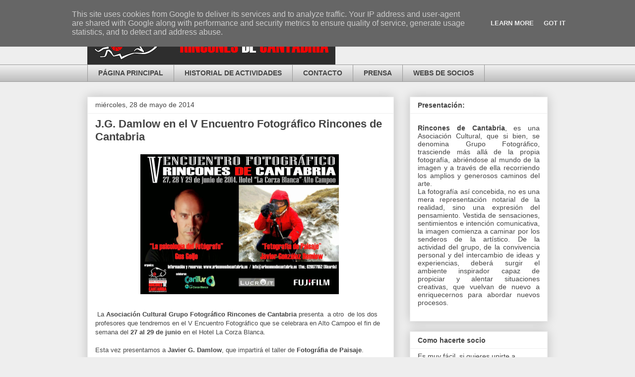

--- FILE ---
content_type: text/html; charset=UTF-8
request_url: https://www.arinconesdecantabria.es/2014/05/
body_size: 28530
content:
<!DOCTYPE html>
<html class='v2' dir='ltr' lang='es'>
<head>
<link href='https://www.blogger.com/static/v1/widgets/335934321-css_bundle_v2.css' rel='stylesheet' type='text/css'/>
<meta content='width=1100' name='viewport'/>
<meta content='text/html; charset=UTF-8' http-equiv='Content-Type'/>
<meta content='blogger' name='generator'/>
<link href='https://www.arinconesdecantabria.es/favicon.ico' rel='icon' type='image/x-icon'/>
<link href='http://www.arinconesdecantabria.es/2014/05/' rel='canonical'/>
<link rel="alternate" type="application/atom+xml" title="A.C. Grupo Fotográfico Rincones de Cantabria - Atom" href="https://www.arinconesdecantabria.es/feeds/posts/default" />
<link rel="alternate" type="application/rss+xml" title="A.C. Grupo Fotográfico Rincones de Cantabria - RSS" href="https://www.arinconesdecantabria.es/feeds/posts/default?alt=rss" />
<link rel="service.post" type="application/atom+xml" title="A.C. Grupo Fotográfico Rincones de Cantabria - Atom" href="https://www.blogger.com/feeds/5453884946611819265/posts/default" />
<!--Can't find substitution for tag [blog.ieCssRetrofitLinks]-->
<meta content='http://www.arinconesdecantabria.es/2014/05/' property='og:url'/>
<meta content='A.C. Grupo Fotográfico Rincones de Cantabria' property='og:title'/>
<meta content='Blog oficial de la Asociación Cultural Grupo Fotográfico Rincones de Cantabria. www.arinconesdecantabria.es
info@arinconesdecantabria.es' property='og:description'/>
<title>A.C. Grupo Fotográfico Rincones de Cantabria: mayo 2014</title>
<style id='page-skin-1' type='text/css'><!--
/*
-----------------------------------------------
Blogger Template Style
Name:     Awesome Inc.
Designer: Tina Chen
URL:      tinachen.org
----------------------------------------------- */
/* Content
----------------------------------------------- */
body {
font: normal normal 13px Arial, Tahoma, Helvetica, FreeSans, sans-serif;
color: #444444;
background: #eeeeee none repeat scroll top left;
}
html body .content-outer {
min-width: 0;
max-width: 100%;
width: 100%;
}
a:link {
text-decoration: none;
color: #3778cd;
}
a:visited {
text-decoration: none;
color: #4d469c;
}
a:hover {
text-decoration: underline;
color: #3778cd;
}
.body-fauxcolumn-outer .cap-top {
position: absolute;
z-index: 1;
height: 276px;
width: 100%;
background: transparent none repeat-x scroll top left;
_background-image: none;
}
/* Columns
----------------------------------------------- */
.content-inner {
padding: 0;
}
.header-inner .section {
margin: 0 16px;
}
.tabs-inner .section {
margin: 0 16px;
}
.main-inner {
padding-top: 30px;
}
.main-inner .column-center-inner,
.main-inner .column-left-inner,
.main-inner .column-right-inner {
padding: 0 5px;
}
*+html body .main-inner .column-center-inner {
margin-top: -30px;
}
#layout .main-inner .column-center-inner {
margin-top: 0;
}
/* Header
----------------------------------------------- */
.header-outer {
margin: 0 0 0 0;
background: transparent none repeat scroll 0 0;
}
.Header h1 {
font: normal bold 40px Arial, Tahoma, Helvetica, FreeSans, sans-serif;
color: #444444;
text-shadow: 0 0 -1px #000000;
}
.Header h1 a {
color: #444444;
}
.Header .description {
font: normal normal 14px Arial, Tahoma, Helvetica, FreeSans, sans-serif;
color: #444444;
}
.header-inner .Header .titlewrapper,
.header-inner .Header .descriptionwrapper {
padding-left: 0;
padding-right: 0;
margin-bottom: 0;
}
.header-inner .Header .titlewrapper {
padding-top: 22px;
}
/* Tabs
----------------------------------------------- */
.tabs-outer {
overflow: hidden;
position: relative;
background: #eeeeee url(//www.blogblog.com/1kt/awesomeinc/tabs_gradient_light.png) repeat scroll 0 0;
}
#layout .tabs-outer {
overflow: visible;
}
.tabs-cap-top, .tabs-cap-bottom {
position: absolute;
width: 100%;
border-top: 1px solid #999999;
}
.tabs-cap-bottom {
bottom: 0;
}
.tabs-inner .widget li a {
display: inline-block;
margin: 0;
padding: .6em 1.5em;
font: normal bold 14px Arial, Tahoma, Helvetica, FreeSans, sans-serif;
color: #444444;
border-top: 1px solid #999999;
border-bottom: 1px solid #999999;
border-left: 1px solid #999999;
height: 16px;
line-height: 16px;
}
.tabs-inner .widget li:last-child a {
border-right: 1px solid #999999;
}
.tabs-inner .widget li.selected a, .tabs-inner .widget li a:hover {
background: #666666 url(//www.blogblog.com/1kt/awesomeinc/tabs_gradient_light.png) repeat-x scroll 0 -100px;
color: #ffffff;
}
/* Headings
----------------------------------------------- */
h2 {
font: normal bold 14px Arial, Tahoma, Helvetica, FreeSans, sans-serif;
color: #444444;
}
/* Widgets
----------------------------------------------- */
.main-inner .section {
margin: 0 27px;
padding: 0;
}
.main-inner .column-left-outer,
.main-inner .column-right-outer {
margin-top: 0;
}
#layout .main-inner .column-left-outer,
#layout .main-inner .column-right-outer {
margin-top: 0;
}
.main-inner .column-left-inner,
.main-inner .column-right-inner {
background: transparent none repeat 0 0;
-moz-box-shadow: 0 0 0 rgba(0, 0, 0, .2);
-webkit-box-shadow: 0 0 0 rgba(0, 0, 0, .2);
-goog-ms-box-shadow: 0 0 0 rgba(0, 0, 0, .2);
box-shadow: 0 0 0 rgba(0, 0, 0, .2);
-moz-border-radius: 0;
-webkit-border-radius: 0;
-goog-ms-border-radius: 0;
border-radius: 0;
}
#layout .main-inner .column-left-inner,
#layout .main-inner .column-right-inner {
margin-top: 0;
}
.sidebar .widget {
font: normal normal 14px Arial, Tahoma, Helvetica, FreeSans, sans-serif;
color: #444444;
}
.sidebar .widget a:link {
color: #3778cd;
}
.sidebar .widget a:visited {
color: #4d469c;
}
.sidebar .widget a:hover {
color: #3778cd;
}
.sidebar .widget h2 {
text-shadow: 0 0 -1px #000000;
}
.main-inner .widget {
background-color: #ffffff;
border: 1px solid #eeeeee;
padding: 0 15px 15px;
margin: 20px -16px;
-moz-box-shadow: 0 0 20px rgba(0, 0, 0, .2);
-webkit-box-shadow: 0 0 20px rgba(0, 0, 0, .2);
-goog-ms-box-shadow: 0 0 20px rgba(0, 0, 0, .2);
box-shadow: 0 0 20px rgba(0, 0, 0, .2);
-moz-border-radius: 0;
-webkit-border-radius: 0;
-goog-ms-border-radius: 0;
border-radius: 0;
}
.main-inner .widget h2 {
margin: 0 -15px;
padding: .6em 15px .5em;
border-bottom: 1px solid transparent;
}
.footer-inner .widget h2 {
padding: 0 0 .4em;
border-bottom: 1px solid transparent;
}
.main-inner .widget h2 + div, .footer-inner .widget h2 + div {
border-top: 1px solid #eeeeee;
padding-top: 8px;
}
.main-inner .widget .widget-content {
margin: 0 -15px;
padding: 7px 15px 0;
}
.main-inner .widget ul, .main-inner .widget #ArchiveList ul.flat {
margin: -8px -15px 0;
padding: 0;
list-style: none;
}
.main-inner .widget #ArchiveList {
margin: -8px 0 0;
}
.main-inner .widget ul li, .main-inner .widget #ArchiveList ul.flat li {
padding: .5em 15px;
text-indent: 0;
color: #666666;
border-top: 1px solid #eeeeee;
border-bottom: 1px solid transparent;
}
.main-inner .widget #ArchiveList ul li {
padding-top: .25em;
padding-bottom: .25em;
}
.main-inner .widget ul li:first-child, .main-inner .widget #ArchiveList ul.flat li:first-child {
border-top: none;
}
.main-inner .widget ul li:last-child, .main-inner .widget #ArchiveList ul.flat li:last-child {
border-bottom: none;
}
.post-body {
position: relative;
}
.main-inner .widget .post-body ul {
padding: 0 2.5em;
margin: .5em 0;
list-style: disc;
}
.main-inner .widget .post-body ul li {
padding: 0.25em 0;
margin-bottom: .25em;
color: #444444;
border: none;
}
.footer-inner .widget ul {
padding: 0;
list-style: none;
}
.widget .zippy {
color: #666666;
}
/* Posts
----------------------------------------------- */
body .main-inner .Blog {
padding: 0;
margin-bottom: 1em;
background-color: transparent;
border: none;
-moz-box-shadow: 0 0 0 rgba(0, 0, 0, 0);
-webkit-box-shadow: 0 0 0 rgba(0, 0, 0, 0);
-goog-ms-box-shadow: 0 0 0 rgba(0, 0, 0, 0);
box-shadow: 0 0 0 rgba(0, 0, 0, 0);
}
.main-inner .section:last-child .Blog:last-child {
padding: 0;
margin-bottom: 1em;
}
.main-inner .widget h2.date-header {
margin: 0 -15px 1px;
padding: 0 0 0 0;
font: normal normal 14px Arial, Tahoma, Helvetica, FreeSans, sans-serif;
color: #444444;
background: transparent none no-repeat scroll top left;
border-top: 0 solid #eeeeee;
border-bottom: 1px solid transparent;
-moz-border-radius-topleft: 0;
-moz-border-radius-topright: 0;
-webkit-border-top-left-radius: 0;
-webkit-border-top-right-radius: 0;
border-top-left-radius: 0;
border-top-right-radius: 0;
position: static;
bottom: 100%;
right: 15px;
text-shadow: 0 0 -1px #000000;
}
.main-inner .widget h2.date-header span {
font: normal normal 14px Arial, Tahoma, Helvetica, FreeSans, sans-serif;
display: block;
padding: .5em 15px;
border-left: 0 solid #eeeeee;
border-right: 0 solid #eeeeee;
}
.date-outer {
position: relative;
margin: 30px 0 20px;
padding: 0 15px;
background-color: #ffffff;
border: 1px solid #eeeeee;
-moz-box-shadow: 0 0 20px rgba(0, 0, 0, .2);
-webkit-box-shadow: 0 0 20px rgba(0, 0, 0, .2);
-goog-ms-box-shadow: 0 0 20px rgba(0, 0, 0, .2);
box-shadow: 0 0 20px rgba(0, 0, 0, .2);
-moz-border-radius: 0;
-webkit-border-radius: 0;
-goog-ms-border-radius: 0;
border-radius: 0;
}
.date-outer:first-child {
margin-top: 0;
}
.date-outer:last-child {
margin-bottom: 20px;
-moz-border-radius-bottomleft: 0;
-moz-border-radius-bottomright: 0;
-webkit-border-bottom-left-radius: 0;
-webkit-border-bottom-right-radius: 0;
-goog-ms-border-bottom-left-radius: 0;
-goog-ms-border-bottom-right-radius: 0;
border-bottom-left-radius: 0;
border-bottom-right-radius: 0;
}
.date-posts {
margin: 0 -15px;
padding: 0 15px;
clear: both;
}
.post-outer, .inline-ad {
border-top: 1px solid #eeeeee;
margin: 0 -15px;
padding: 15px 15px;
}
.post-outer {
padding-bottom: 10px;
}
.post-outer:first-child {
padding-top: 0;
border-top: none;
}
.post-outer:last-child, .inline-ad:last-child {
border-bottom: none;
}
.post-body {
position: relative;
}
.post-body img {
padding: 8px;
background: transparent;
border: 1px solid transparent;
-moz-box-shadow: 0 0 0 rgba(0, 0, 0, .2);
-webkit-box-shadow: 0 0 0 rgba(0, 0, 0, .2);
box-shadow: 0 0 0 rgba(0, 0, 0, .2);
-moz-border-radius: 0;
-webkit-border-radius: 0;
border-radius: 0;
}
h3.post-title, h4 {
font: normal bold 22px Arial, Tahoma, Helvetica, FreeSans, sans-serif;
color: #444444;
}
h3.post-title a {
font: normal bold 22px Arial, Tahoma, Helvetica, FreeSans, sans-serif;
color: #444444;
}
h3.post-title a:hover {
color: #3778cd;
text-decoration: underline;
}
.post-header {
margin: 0 0 1em;
}
.post-body {
line-height: 1.4;
}
.post-outer h2 {
color: #444444;
}
.post-footer {
margin: 1.5em 0 0;
}
#blog-pager {
padding: 15px;
font-size: 120%;
background-color: #ffffff;
border: 1px solid #eeeeee;
-moz-box-shadow: 0 0 20px rgba(0, 0, 0, .2);
-webkit-box-shadow: 0 0 20px rgba(0, 0, 0, .2);
-goog-ms-box-shadow: 0 0 20px rgba(0, 0, 0, .2);
box-shadow: 0 0 20px rgba(0, 0, 0, .2);
-moz-border-radius: 0;
-webkit-border-radius: 0;
-goog-ms-border-radius: 0;
border-radius: 0;
-moz-border-radius-topleft: 0;
-moz-border-radius-topright: 0;
-webkit-border-top-left-radius: 0;
-webkit-border-top-right-radius: 0;
-goog-ms-border-top-left-radius: 0;
-goog-ms-border-top-right-radius: 0;
border-top-left-radius: 0;
border-top-right-radius-topright: 0;
margin-top: 1em;
}
.blog-feeds, .post-feeds {
margin: 1em 0;
text-align: center;
color: #444444;
}
.blog-feeds a, .post-feeds a {
color: #3778cd;
}
.blog-feeds a:visited, .post-feeds a:visited {
color: #4d469c;
}
.blog-feeds a:hover, .post-feeds a:hover {
color: #3778cd;
}
.post-outer .comments {
margin-top: 2em;
}
/* Comments
----------------------------------------------- */
.comments .comments-content .icon.blog-author {
background-repeat: no-repeat;
background-image: url([data-uri]);
}
.comments .comments-content .loadmore a {
border-top: 1px solid #999999;
border-bottom: 1px solid #999999;
}
.comments .continue {
border-top: 2px solid #999999;
}
/* Footer
----------------------------------------------- */
.footer-outer {
margin: -20px 0 -1px;
padding: 20px 0 0;
color: #444444;
overflow: hidden;
}
.footer-fauxborder-left {
border-top: 1px solid #eeeeee;
background: #ffffff none repeat scroll 0 0;
-moz-box-shadow: 0 0 20px rgba(0, 0, 0, .2);
-webkit-box-shadow: 0 0 20px rgba(0, 0, 0, .2);
-goog-ms-box-shadow: 0 0 20px rgba(0, 0, 0, .2);
box-shadow: 0 0 20px rgba(0, 0, 0, .2);
margin: 0 -20px;
}
/* Mobile
----------------------------------------------- */
body.mobile {
background-size: auto;
}
.mobile .body-fauxcolumn-outer {
background: transparent none repeat scroll top left;
}
*+html body.mobile .main-inner .column-center-inner {
margin-top: 0;
}
.mobile .main-inner .widget {
padding: 0 0 15px;
}
.mobile .main-inner .widget h2 + div,
.mobile .footer-inner .widget h2 + div {
border-top: none;
padding-top: 0;
}
.mobile .footer-inner .widget h2 {
padding: 0.5em 0;
border-bottom: none;
}
.mobile .main-inner .widget .widget-content {
margin: 0;
padding: 7px 0 0;
}
.mobile .main-inner .widget ul,
.mobile .main-inner .widget #ArchiveList ul.flat {
margin: 0 -15px 0;
}
.mobile .main-inner .widget h2.date-header {
right: 0;
}
.mobile .date-header span {
padding: 0.4em 0;
}
.mobile .date-outer:first-child {
margin-bottom: 0;
border: 1px solid #eeeeee;
-moz-border-radius-topleft: 0;
-moz-border-radius-topright: 0;
-webkit-border-top-left-radius: 0;
-webkit-border-top-right-radius: 0;
-goog-ms-border-top-left-radius: 0;
-goog-ms-border-top-right-radius: 0;
border-top-left-radius: 0;
border-top-right-radius: 0;
}
.mobile .date-outer {
border-color: #eeeeee;
border-width: 0 1px 1px;
}
.mobile .date-outer:last-child {
margin-bottom: 0;
}
.mobile .main-inner {
padding: 0;
}
.mobile .header-inner .section {
margin: 0;
}
.mobile .post-outer, .mobile .inline-ad {
padding: 5px 0;
}
.mobile .tabs-inner .section {
margin: 0 10px;
}
.mobile .main-inner .widget h2 {
margin: 0;
padding: 0;
}
.mobile .main-inner .widget h2.date-header span {
padding: 0;
}
.mobile .main-inner .widget .widget-content {
margin: 0;
padding: 7px 0 0;
}
.mobile #blog-pager {
border: 1px solid transparent;
background: #ffffff none repeat scroll 0 0;
}
.mobile .main-inner .column-left-inner,
.mobile .main-inner .column-right-inner {
background: transparent none repeat 0 0;
-moz-box-shadow: none;
-webkit-box-shadow: none;
-goog-ms-box-shadow: none;
box-shadow: none;
}
.mobile .date-posts {
margin: 0;
padding: 0;
}
.mobile .footer-fauxborder-left {
margin: 0;
border-top: inherit;
}
.mobile .main-inner .section:last-child .Blog:last-child {
margin-bottom: 0;
}
.mobile-index-contents {
color: #444444;
}
.mobile .mobile-link-button {
background: #3778cd url(//www.blogblog.com/1kt/awesomeinc/tabs_gradient_light.png) repeat scroll 0 0;
}
.mobile-link-button a:link, .mobile-link-button a:visited {
color: #ffffff;
}
.mobile .tabs-inner .PageList .widget-content {
background: transparent;
border-top: 1px solid;
border-color: #999999;
color: #444444;
}
.mobile .tabs-inner .PageList .widget-content .pagelist-arrow {
border-left: 1px solid #999999;
}

--></style>
<style id='template-skin-1' type='text/css'><!--
body {
min-width: 960px;
}
.content-outer, .content-fauxcolumn-outer, .region-inner {
min-width: 960px;
max-width: 960px;
_width: 960px;
}
.main-inner .columns {
padding-left: 0;
padding-right: 310px;
}
.main-inner .fauxcolumn-center-outer {
left: 0;
right: 310px;
/* IE6 does not respect left and right together */
_width: expression(this.parentNode.offsetWidth -
parseInt("0") -
parseInt("310px") + 'px');
}
.main-inner .fauxcolumn-left-outer {
width: 0;
}
.main-inner .fauxcolumn-right-outer {
width: 310px;
}
.main-inner .column-left-outer {
width: 0;
right: 100%;
margin-left: -0;
}
.main-inner .column-right-outer {
width: 310px;
margin-right: -310px;
}
#layout {
min-width: 0;
}
#layout .content-outer {
min-width: 0;
width: 800px;
}
#layout .region-inner {
min-width: 0;
width: auto;
}
body#layout div.add_widget {
padding: 8px;
}
body#layout div.add_widget a {
margin-left: 32px;
}
--></style>
<link href='https://www.blogger.com/dyn-css/authorization.css?targetBlogID=5453884946611819265&amp;zx=2c4db976-b461-412c-8899-e49f71e86782' media='none' onload='if(media!=&#39;all&#39;)media=&#39;all&#39;' rel='stylesheet'/><noscript><link href='https://www.blogger.com/dyn-css/authorization.css?targetBlogID=5453884946611819265&amp;zx=2c4db976-b461-412c-8899-e49f71e86782' rel='stylesheet'/></noscript>
<meta name='google-adsense-platform-account' content='ca-host-pub-1556223355139109'/>
<meta name='google-adsense-platform-domain' content='blogspot.com'/>

<script type="text/javascript" language="javascript">
  // Supply ads personalization default for EEA readers
  // See https://www.blogger.com/go/adspersonalization
  adsbygoogle = window.adsbygoogle || [];
  if (typeof adsbygoogle.requestNonPersonalizedAds === 'undefined') {
    adsbygoogle.requestNonPersonalizedAds = 1;
  }
</script>


</head>
<body class='loading variant-light'>
<div class='navbar section' id='navbar' name='Barra de navegación'><div class='widget Navbar' data-version='1' id='Navbar1'><script type="text/javascript">
    function setAttributeOnload(object, attribute, val) {
      if(window.addEventListener) {
        window.addEventListener('load',
          function(){ object[attribute] = val; }, false);
      } else {
        window.attachEvent('onload', function(){ object[attribute] = val; });
      }
    }
  </script>
<div id="navbar-iframe-container"></div>
<script type="text/javascript" src="https://apis.google.com/js/platform.js"></script>
<script type="text/javascript">
      gapi.load("gapi.iframes:gapi.iframes.style.bubble", function() {
        if (gapi.iframes && gapi.iframes.getContext) {
          gapi.iframes.getContext().openChild({
              url: 'https://www.blogger.com/navbar/5453884946611819265?origin\x3dhttps://www.arinconesdecantabria.es',
              where: document.getElementById("navbar-iframe-container"),
              id: "navbar-iframe"
          });
        }
      });
    </script><script type="text/javascript">
(function() {
var script = document.createElement('script');
script.type = 'text/javascript';
script.src = '//pagead2.googlesyndication.com/pagead/js/google_top_exp.js';
var head = document.getElementsByTagName('head')[0];
if (head) {
head.appendChild(script);
}})();
</script>
</div></div>
<div class='body-fauxcolumns'>
<div class='fauxcolumn-outer body-fauxcolumn-outer'>
<div class='cap-top'>
<div class='cap-left'></div>
<div class='cap-right'></div>
</div>
<div class='fauxborder-left'>
<div class='fauxborder-right'></div>
<div class='fauxcolumn-inner'>
</div>
</div>
<div class='cap-bottom'>
<div class='cap-left'></div>
<div class='cap-right'></div>
</div>
</div>
</div>
<div class='content'>
<div class='content-fauxcolumns'>
<div class='fauxcolumn-outer content-fauxcolumn-outer'>
<div class='cap-top'>
<div class='cap-left'></div>
<div class='cap-right'></div>
</div>
<div class='fauxborder-left'>
<div class='fauxborder-right'></div>
<div class='fauxcolumn-inner'>
</div>
</div>
<div class='cap-bottom'>
<div class='cap-left'></div>
<div class='cap-right'></div>
</div>
</div>
</div>
<div class='content-outer'>
<div class='content-cap-top cap-top'>
<div class='cap-left'></div>
<div class='cap-right'></div>
</div>
<div class='fauxborder-left content-fauxborder-left'>
<div class='fauxborder-right content-fauxborder-right'></div>
<div class='content-inner'>
<header>
<div class='header-outer'>
<div class='header-cap-top cap-top'>
<div class='cap-left'></div>
<div class='cap-right'></div>
</div>
<div class='fauxborder-left header-fauxborder-left'>
<div class='fauxborder-right header-fauxborder-right'></div>
<div class='region-inner header-inner'>
<div class='header section' id='header' name='Cabecera'><div class='widget Header' data-version='1' id='Header1'>
<div id='header-inner'>
<a href='https://www.arinconesdecantabria.es/' style='display: block'>
<img alt='A.C. Grupo Fotográfico Rincones de Cantabria' height='100px; ' id='Header1_headerimg' src='https://blogger.googleusercontent.com/img/b/R29vZ2xl/AVvXsEjVz_HgUomSzJBnV2YvMyU9D2BSl7m4wE2SC5m3aPrC20bPZ-tEXxFK5ZG2Ur7gOgGN15W-9bUhrOEQdz9R7oPYVU0RGasB476kpr_dIhh2pxbFY6xRYs1ZGKyDY7IJ_56gt2zLZlPVg2Q2/s898/Logo+web.jpg' style='display: block' width='500px; '/>
</a>
</div>
</div></div>
</div>
</div>
<div class='header-cap-bottom cap-bottom'>
<div class='cap-left'></div>
<div class='cap-right'></div>
</div>
</div>
</header>
<div class='tabs-outer'>
<div class='tabs-cap-top cap-top'>
<div class='cap-left'></div>
<div class='cap-right'></div>
</div>
<div class='fauxborder-left tabs-fauxborder-left'>
<div class='fauxborder-right tabs-fauxborder-right'></div>
<div class='region-inner tabs-inner'>
<div class='tabs section' id='crosscol' name='Multicolumnas'><div class='widget PageList' data-version='1' id='PageList1'>
<h2>Páginas</h2>
<div class='widget-content'>
<ul>
<li>
<a href='https://www.arinconesdecantabria.es/'>PÁGINA PRINCIPAL</a>
</li>
<li>
<a href='https://www.arinconesdecantabria.es/p/2015-whorkshop-de-retrato-impartido-por.html'>HISTORIAL DE ACTIVIDADES</a>
</li>
<li>
<a href='https://www.arinconesdecantabria.es/p/contacto_02.html'>CONTACTO</a>
</li>
<li>
<a href='https://www.arinconesdecantabria.es/p/prensa.html'>PRENSA</a>
</li>
<li>
<a href='https://www.arinconesdecantabria.es/p/webs-de-socios.html'>WEBS DE SOCIOS</a>
</li>
</ul>
<div class='clear'></div>
</div>
</div></div>
<div class='tabs no-items section' id='crosscol-overflow' name='Cross-Column 2'></div>
</div>
</div>
<div class='tabs-cap-bottom cap-bottom'>
<div class='cap-left'></div>
<div class='cap-right'></div>
</div>
</div>
<div class='main-outer'>
<div class='main-cap-top cap-top'>
<div class='cap-left'></div>
<div class='cap-right'></div>
</div>
<div class='fauxborder-left main-fauxborder-left'>
<div class='fauxborder-right main-fauxborder-right'></div>
<div class='region-inner main-inner'>
<div class='columns fauxcolumns'>
<div class='fauxcolumn-outer fauxcolumn-center-outer'>
<div class='cap-top'>
<div class='cap-left'></div>
<div class='cap-right'></div>
</div>
<div class='fauxborder-left'>
<div class='fauxborder-right'></div>
<div class='fauxcolumn-inner'>
</div>
</div>
<div class='cap-bottom'>
<div class='cap-left'></div>
<div class='cap-right'></div>
</div>
</div>
<div class='fauxcolumn-outer fauxcolumn-left-outer'>
<div class='cap-top'>
<div class='cap-left'></div>
<div class='cap-right'></div>
</div>
<div class='fauxborder-left'>
<div class='fauxborder-right'></div>
<div class='fauxcolumn-inner'>
</div>
</div>
<div class='cap-bottom'>
<div class='cap-left'></div>
<div class='cap-right'></div>
</div>
</div>
<div class='fauxcolumn-outer fauxcolumn-right-outer'>
<div class='cap-top'>
<div class='cap-left'></div>
<div class='cap-right'></div>
</div>
<div class='fauxborder-left'>
<div class='fauxborder-right'></div>
<div class='fauxcolumn-inner'>
</div>
</div>
<div class='cap-bottom'>
<div class='cap-left'></div>
<div class='cap-right'></div>
</div>
</div>
<!-- corrects IE6 width calculation -->
<div class='columns-inner'>
<div class='column-center-outer'>
<div class='column-center-inner'>
<div class='main section' id='main' name='Principal'><div class='widget Blog' data-version='1' id='Blog1'>
<div class='blog-posts hfeed'>

          <div class="date-outer">
        
<h2 class='date-header'><span>miércoles, 28 de mayo de 2014</span></h2>

          <div class="date-posts">
        
<div class='post-outer'>
<div class='post hentry uncustomized-post-template' itemprop='blogPost' itemscope='itemscope' itemtype='http://schema.org/BlogPosting'>
<meta content='https://blogger.googleusercontent.com/img/b/R29vZ2xl/AVvXsEi25zs-N1kMKsHNWCNCs_s8NkmblS-67SareYvL59xl4aPVl2_oS4odFtF6zgkbOu9tWC4pU3EUZ9oTJIsIVb60X_VGlt7ZoZ4P3yYOF3SUiJeFUFmIsnPwZ8YvoOB_6GzGgbcor0XhSwI6/s1600/10010223_1422530024678474_2887774908781631983_o.jpg' itemprop='image_url'/>
<meta content='5453884946611819265' itemprop='blogId'/>
<meta content='2665775666922220085' itemprop='postId'/>
<a name='2665775666922220085'></a>
<h3 class='post-title entry-title' itemprop='name'>
<a href='https://www.arinconesdecantabria.es/2014/05/jg-damlow-en-el-v-encuentro-fotografico.html'>J.G. Damlow en el V Encuentro Fotográfico Rincones de Cantabria</a>
</h3>
<div class='post-header'>
<div class='post-header-line-1'></div>
</div>
<div class='post-body entry-content' id='post-body-2665775666922220085' itemprop='description articleBody'>
<div class="separator" style="clear: both; text-align: center;">
<a href="https://blogger.googleusercontent.com/img/b/R29vZ2xl/AVvXsEi25zs-N1kMKsHNWCNCs_s8NkmblS-67SareYvL59xl4aPVl2_oS4odFtF6zgkbOu9tWC4pU3EUZ9oTJIsIVb60X_VGlt7ZoZ4P3yYOF3SUiJeFUFmIsnPwZ8YvoOB_6GzGgbcor0XhSwI6/s1600/10010223_1422530024678474_2887774908781631983_o.jpg" imageanchor="1" style="margin-left: 1em; margin-right: 1em;"><img border="0" height="282" src="https://blogger.googleusercontent.com/img/b/R29vZ2xl/AVvXsEi25zs-N1kMKsHNWCNCs_s8NkmblS-67SareYvL59xl4aPVl2_oS4odFtF6zgkbOu9tWC4pU3EUZ9oTJIsIVb60X_VGlt7ZoZ4P3yYOF3SUiJeFUFmIsnPwZ8YvoOB_6GzGgbcor0XhSwI6/s1600/10010223_1422530024678474_2887774908781631983_o.jpg" width="400" />&nbsp;</a></div>
<div class="separator" style="clear: both; text-align: justify;">
<br /></div>
&nbsp;La <b>Asociación Cultural Grupo Fotográfico Rincones de Cantabria</b> presenta&nbsp; a otro&nbsp; de los dos profesores que tendremos en el V Encuentro Fotográfico que se celebrara en Alto Campoo el fin de semana del <b>27 al 29 de junio</b> en el Hotel La Corza Blanca.<br />
<br />
Esta vez presentamos a <b>Javier G. Damlow</b>, que impartirá el taller de<b> Fotográfia de Paisaje</b>.<br />
<br />
<i>J.G. Damlow, esa es la firma que aparece en mis fotos. Pero detrás de esas iniciales se esconde Javier González.</i><br />
<i><br /></i>
<br />
<div class="separator" style="clear: both; text-align: center;">
<a href="https://blogger.googleusercontent.com/img/b/R29vZ2xl/AVvXsEgWtFx690sKoChx1rf9Tw7uYF8yYbP-GP2el5cZf7FApEFCD7FQpYv3-VB6dRr7-vZz8GBkt3vIlVIBpDjklfYzeZ6IVJsNlroS2hPw8BV9fHElLakC8Db5tugTzclTMxZA8jSeFBcDIafO/s1600/Our+Cost.jpg" imageanchor="1" style="clear: left; float: left; margin-bottom: 1em; margin-right: 1em;"><img border="0" height="213" src="https://blogger.googleusercontent.com/img/b/R29vZ2xl/AVvXsEgWtFx690sKoChx1rf9Tw7uYF8yYbP-GP2el5cZf7FApEFCD7FQpYv3-VB6dRr7-vZz8GBkt3vIlVIBpDjklfYzeZ6IVJsNlroS2hPw8BV9fHElLakC8Db5tugTzclTMxZA8jSeFBcDIafO/s1600/Our+Cost.jpg" width="320" /></a></div>
<br />
<br />
<br />
<br />
<br />
<i>Dicen que la cabra tira al monte y ese es mi caso, ya que me inicie en esto de la fotografía a través del paisaje y así siempre que hago fotos "para mi" el paisaje en alguna de sus vertientes me llama.&nbsp;</i><br />
<br />
<i></i><br />
<i></i><br />
<i>Vivo en Madrid, donde desarrollo mi actividad profesional en mi estudio y eso hace que siempre que pueda me escape fuera de la urbe a paisajear. Lamentablemente como no siempre es así, también practico la disciplina de paisaje urbano. Tal es mi predilección por esta disciplina que incluso en los comentarios que realizo en las presentaciones de parte de mi fotografía de Street Photography, que junto con FUJIFILM (marca con la que colaboro) estoy realizando por toda España, insisto en la importancia de la composición en las mismas. <br /><br />&nbsp;</i><br />
<div class="separator" style="clear: both; text-align: center;">
<a href="https://blogger.googleusercontent.com/img/b/R29vZ2xl/AVvXsEhfzMSqaxKfNCpPJ2gPmjX-oRUhR4PLXYJ15QY9yc_Eru7EWfw1H0FQQsEh9ZjxVoZgUeari8esKQVcy_jq1g-BBwmA_-QUu7c1fB2s8N7hduJdENNd_oUyYV_CxGE_5iuGwNRrb_JQhGDM/s1600/NYC+sunset.jpg" imageanchor="1" style="margin-left: 1em; margin-right: 1em;"><img border="0" height="267" src="https://blogger.googleusercontent.com/img/b/R29vZ2xl/AVvXsEhfzMSqaxKfNCpPJ2gPmjX-oRUhR4PLXYJ15QY9yc_Eru7EWfw1H0FQQsEh9ZjxVoZgUeari8esKQVcy_jq1g-BBwmA_-QUu7c1fB2s8N7hduJdENNd_oUyYV_CxGE_5iuGwNRrb_JQhGDM/s1600/NYC+sunset.jpg" width="400" /></a></div>
<br />
<i>Mi relación con la fotografía de paisaje ha trascendido y actualmente soy uno de los fotógrafos oficiales de LUCROIT HI-TECH. <br /><br />Creo que la base para una buena fotografía siempre es la composición y ese es uno de los puntos que trabajaremos en el taller "Fotografía de Paisaje". &#191;para que un nombre más rebuscado? Lo simple suele ser siempre lo mas efectivo y esta es la filosofía que compartiré con todos aquellos que acudan el fin de semana del 27 al 29 de junio a Alto Campoo.<br /><br />Otro elemento fundamental será el correcto uso de filtros, el cual abre las posibilidades creativas y en esencia su correcto manejo marcan la diferencia entre una foto y una foto fallida. <br /><br />Además de estos puntos compartiré mi filosofía fotográfica y mi flujo de trabajo. Todo ello de forma eminentemente práctica, de hecho intentaremos realizar el máximo de salidas posibles.</i><br />
<i></i><br />
<div class="separator" style="clear: both; text-align: center;">
<a href="https://blogger.googleusercontent.com/img/b/R29vZ2xl/AVvXsEhtHFeazHTHRc0_UYTy0-i0Slxb3RlyyqufVOIafwEyqk1GWoSNMMjiIzvwJWhE309q5Ph1wuPEdUAo53-Ej-Ao8nFT7oPDZXYqfwohufnJYq-driMhjX5QjH1zHy_wOFMKgHVHVEMTuSp9/s1600/Sunset+over+Valensole.jpg" imageanchor="1" style="clear: left; float: left; margin-bottom: 1em; margin-right: 1em;"><img border="0" height="266" src="https://blogger.googleusercontent.com/img/b/R29vZ2xl/AVvXsEhtHFeazHTHRc0_UYTy0-i0Slxb3RlyyqufVOIafwEyqk1GWoSNMMjiIzvwJWhE309q5Ph1wuPEdUAo53-Ej-Ao8nFT7oPDZXYqfwohufnJYq-driMhjX5QjH1zHy_wOFMKgHVHVEMTuSp9/s1600/Sunset+over+Valensole.jpg" width="400" /></a></div>
<i><br /></i>
<i></i><br />
<i></i><br />
<i><br />&nbsp;</i><br />
<br />
<br />
<i>&nbsp;Si queréis&nbsp; ir conociendo esa "filosofía" fotográfica, podéis visitar mi blog en el que la misma queda reflejada en mis guías, artículos de opinión y tutoriales.</i><br />
<a href="http://www.fuji-xperience.es/">www.fuji-xperience.es</a><br />
<br />
<br />
<br />
<i>O bien podéis seguirme en alguna de estas plataformas:</i><br />
<br />
FACEBOOK:<a href="https://www.facebook.com/J.G.Damlow" target="_blank"> https://www.facebook.com/J.G.Damlow</a><br />
<br />
TWITTER: <a href="http://fujixperience/" target="_blank">@fujixperience</a><br />
&nbsp;&nbsp;&nbsp;&nbsp;&nbsp;&nbsp;&nbsp;&nbsp;&nbsp;&nbsp;&nbsp;&nbsp;&nbsp;&nbsp;&nbsp;&nbsp;&nbsp;&nbsp; <a href="http://jgdamlow/" target="_blank">@jgdamlow</a><br />
<br />
<div class="MsoNormal" style="text-align: justify;">
Esperamos con muchas ganas que llegue ese
fin de semana para poder ver en acción a Javier y aprender mucho de todo lo que
nos cuente en el<b> V Encuentro Fotográfico Rincones de Cantabria</b>, tienes más información en este<a href="http://www.arinconesdecantabria.es/2014/05/v-encuentro-fotografico-rincones-de.html" target="_blank"><i> enlace</i> </a>y en el correo <a href="mailto:info@arinconesdecantabria.es"><i>info@arinconesdecantabria.es</i></a></div>
<div class="MsoNormal">
Os esperamos.</div>
<br />
<br />
<div style='clear: both;'></div>
</div>
<div class='post-footer'>
<div class='post-footer-line post-footer-line-1'>
<span class='post-author vcard'>
Publicado por
<span class='fn' itemprop='author' itemscope='itemscope' itemtype='http://schema.org/Person'>
<meta content='https://www.blogger.com/profile/05737730549692240012' itemprop='url'/>
<a class='g-profile' href='https://www.blogger.com/profile/05737730549692240012' rel='author' title='author profile'>
<span itemprop='name'>A.C. Rincones de Cantabria</span>
</a>
</span>
</span>
<span class='post-timestamp'>
en
<meta content='http://www.arinconesdecantabria.es/2014/05/jg-damlow-en-el-v-encuentro-fotografico.html' itemprop='url'/>
<a class='timestamp-link' href='https://www.arinconesdecantabria.es/2014/05/jg-damlow-en-el-v-encuentro-fotografico.html' rel='bookmark' title='permanent link'><abbr class='published' itemprop='datePublished' title='2014-05-28T15:09:00+02:00'>15:09</abbr></a>
</span>
<span class='post-comment-link'>
<a class='comment-link' href='https://www.blogger.com/comment/fullpage/post/5453884946611819265/2665775666922220085' onclick='javascript:window.open(this.href, "bloggerPopup", "toolbar=0,location=0,statusbar=1,menubar=0,scrollbars=yes,width=640,height=500"); return false;'>
No hay comentarios:
  </a>
</span>
<span class='post-icons'>
<span class='item-action'>
<a href='https://www.blogger.com/email-post/5453884946611819265/2665775666922220085' title='Enviar entrada por correo electrónico'>
<img alt='' class='icon-action' height='13' src='https://resources.blogblog.com/img/icon18_email.gif' width='18'/>
</a>
</span>
<span class='item-control blog-admin pid-1582932643'>
<a href='https://www.blogger.com/post-edit.g?blogID=5453884946611819265&postID=2665775666922220085&from=pencil' title='Editar entrada'>
<img alt='' class='icon-action' height='18' src='https://resources.blogblog.com/img/icon18_edit_allbkg.gif' width='18'/>
</a>
</span>
</span>
<div class='post-share-buttons goog-inline-block'>
<a class='goog-inline-block share-button sb-email' href='https://www.blogger.com/share-post.g?blogID=5453884946611819265&postID=2665775666922220085&target=email' target='_blank' title='Enviar por correo electrónico'><span class='share-button-link-text'>Enviar por correo electrónico</span></a><a class='goog-inline-block share-button sb-blog' href='https://www.blogger.com/share-post.g?blogID=5453884946611819265&postID=2665775666922220085&target=blog' onclick='window.open(this.href, "_blank", "height=270,width=475"); return false;' target='_blank' title='Escribe un blog'><span class='share-button-link-text'>Escribe un blog</span></a><a class='goog-inline-block share-button sb-twitter' href='https://www.blogger.com/share-post.g?blogID=5453884946611819265&postID=2665775666922220085&target=twitter' target='_blank' title='Compartir en X'><span class='share-button-link-text'>Compartir en X</span></a><a class='goog-inline-block share-button sb-facebook' href='https://www.blogger.com/share-post.g?blogID=5453884946611819265&postID=2665775666922220085&target=facebook' onclick='window.open(this.href, "_blank", "height=430,width=640"); return false;' target='_blank' title='Compartir con Facebook'><span class='share-button-link-text'>Compartir con Facebook</span></a><a class='goog-inline-block share-button sb-pinterest' href='https://www.blogger.com/share-post.g?blogID=5453884946611819265&postID=2665775666922220085&target=pinterest' target='_blank' title='Compartir en Pinterest'><span class='share-button-link-text'>Compartir en Pinterest</span></a>
</div>
</div>
<div class='post-footer-line post-footer-line-2'>
<span class='post-labels'>
</span>
</div>
<div class='post-footer-line post-footer-line-3'>
<span class='post-location'>
</span>
</div>
</div>
</div>
</div>

          </div></div>
        

          <div class="date-outer">
        
<h2 class='date-header'><span>miércoles, 21 de mayo de 2014</span></h2>

          <div class="date-posts">
        
<div class='post-outer'>
<div class='post hentry uncustomized-post-template' itemprop='blogPost' itemscope='itemscope' itemtype='http://schema.org/BlogPosting'>
<meta content='https://blogger.googleusercontent.com/img/b/R29vZ2xl/AVvXsEg57GePjZ-7Xmy8h-g7YSCOPF5DZUXhkPvd9op-RKAhkGAgx2OFt8eFeKW3HHsens0q5xG0t5523zG_en1ZMFVD78MtJEaUfdXIXX1mHIvr7HOpfrvqidbYTaDJJ7oZqauZjnVLXb3TrAxr/s1600/Macizo+central.jpg' itemprop='image_url'/>
<meta content='5453884946611819265' itemprop='blogId'/>
<meta content='6119630935009721242' itemprop='postId'/>
<a name='6119630935009721242'></a>
<h3 class='post-title entry-title' itemprop='name'>
<a href='https://www.arinconesdecantabria.es/2014/05/mi-rincon-favorito-por-carlos-perez.html'>"Mi Rincón Favorito" por Carlos Pérez</a>
</h3>
<div class='post-header'>
<div class='post-header-line-1'></div>
</div>
<div class='post-body entry-content' id='post-body-6119630935009721242' itemprop='description articleBody'>
<br />
Estrenamos sección en el blog de la <b>Asociación Cultural Grupo Fotográfico Rincones de Cantabria</b>, se trata de "<b><i>Mi Rincón Favorito</i></b>", en ella cada componente de la asociación nos irá presentando un rincón de Cantabria en el cual él sienta algo especial cuando va a fotografiar por su luz, las vistas, su color, su orografía, ...<br />
<br />
En esta ocasión es<b> Carlos Pérez</b> quien elige<b> Picos de Europa</b>:<br />
<br />
<div class="separator" style="clear: both; text-align: center;">
<a href="https://blogger.googleusercontent.com/img/b/R29vZ2xl/AVvXsEg57GePjZ-7Xmy8h-g7YSCOPF5DZUXhkPvd9op-RKAhkGAgx2OFt8eFeKW3HHsens0q5xG0t5523zG_en1ZMFVD78MtJEaUfdXIXX1mHIvr7HOpfrvqidbYTaDJJ7oZqauZjnVLXb3TrAxr/s1600/Macizo+central.jpg" imageanchor="1" style="clear: left; float: left; margin-bottom: 1em; margin-right: 1em;"><img border="0" height="266" src="https://blogger.googleusercontent.com/img/b/R29vZ2xl/AVvXsEg57GePjZ-7Xmy8h-g7YSCOPF5DZUXhkPvd9op-RKAhkGAgx2OFt8eFeKW3HHsens0q5xG0t5523zG_en1ZMFVD78MtJEaUfdXIXX1mHIvr7HOpfrvqidbYTaDJJ7oZqauZjnVLXb3TrAxr/s1600/Macizo+central.jpg" width="400" /></a></div>
<br />
<br />
<br />
<br />
<br />
<br />
<div style="text-align: justify;">
<br /></div>
<div style="text-align: justify;">
El parque Nacional de los Picos de Europa está formado por tres macizos de roca caliza bien diferenciados entre sí: macizo Occidental o de Cornión, macizo Central o de Urrieles y macizo Oriental o de Andara.</div>
<br />
Se extiende por las provincias de Asturias, Cantabria y Castilla y León (León) con alguna cumbre que supera los 2600 metros de altitud.<br />
Este parque ofrece infinidad de posibilidades para realizar actividades al aire libre, desde senderismo, escalada, parapente, espeleología, etc. <br />
El acceso más cómodo es a través del Teleférico de Fuente De, que en apenas 4 minutos salva una desnivel de aproximadamente 800 metros, situándonos en la estación superior del teleférico a 1850 metros. Desde aquí podremos llegar a rincones curiosos como el refugio de Cabaña Verónica, que se construyó a partir de una cúpula metálica de la batería antiaérea del portaaviones estadounidense USS Palau.<br />
<br />
<div class="separator" style="clear: both; text-align: center;">
<a href="https://blogger.googleusercontent.com/img/b/R29vZ2xl/AVvXsEjS8GvIl8lqih8vPd59fvJOYY2VlkQktyQ3EhZporpmS9mHMgC39QGqkm95PDbkuEPUeKHbVD42-bCG2kAjegz816hz3cTVnDZTh3O1kNGEp2ghMtOv3f_88Sy8N5ftFikb02BkKITmVFJs/s1600/Caba%25C3%25B1a+Veronica.jpg" imageanchor="1" style="margin-left: 1em; margin-right: 1em;"><img border="0" height="266" src="https://blogger.googleusercontent.com/img/b/R29vZ2xl/AVvXsEjS8GvIl8lqih8vPd59fvJOYY2VlkQktyQ3EhZporpmS9mHMgC39QGqkm95PDbkuEPUeKHbVD42-bCG2kAjegz816hz3cTVnDZTh3O1kNGEp2ghMtOv3f_88Sy8N5ftFikb02BkKITmVFJs/s1600/Caba%25C3%25B1a+Veronica.jpg" width="400" /></a></div>
<br />
Una de las cumbres más importantes de este parque es Peña Vieja considerada durante muchos años la más alta de nuestra comunidad con sus 2617 metros. <br />
<div class="separator" style="clear: both; text-align: center;">
<a href="https://blogger.googleusercontent.com/img/b/R29vZ2xl/AVvXsEhgq_S3QSewvCv7jL9GEi0or8xXy0qf6lDHuIbFvJkbZzN-qLMPURVMbkYdznfw9yxeeJBlsRmrK3YOGVwEi2m903SPi-uZiat1TqIwoKilU6vKf_I_CJay9otopTllR9LElB4C7ddxAL-6/s1600/Sagrado+Corazon.jpg" imageanchor="1" style="clear: left; float: left; margin-bottom: 1em; margin-right: 1em;"><img border="0" height="307" src="https://blogger.googleusercontent.com/img/b/R29vZ2xl/AVvXsEhgq_S3QSewvCv7jL9GEi0or8xXy0qf6lDHuIbFvJkbZzN-qLMPURVMbkYdznfw9yxeeJBlsRmrK3YOGVwEi2m903SPi-uZiat1TqIwoKilU6vKf_I_CJay9otopTllR9LElB4C7ddxAL-6/s1600/Sagrado+Corazon.jpg" width="400" /></a></div>
<br />
<br />
<br />
<br />
<div style="text-align: justify;">
<br /></div>
<div style="text-align: justify;">
&nbsp;En cultura podemos decir que una de las fiestas más importantes que se celebra en estas cumbres es la del Sagrado Corazón que a sus 2212 metros de altura alberga el primer domingo cada 5 años a cientos de peregrinos que suben a rezar al santo. Desde esta cima y en un día despejado se puede llegar a ver el faro de Cabo Mayor de Santander.</div>
<br />
Entre la fauna que nos podemos encontrar destaca el corzo, el rebeco o el oso y de las aves a destacar el quebrantahuesos el águila real o el buitre leonado entre otros.<br />
<br />
<div class="separator" style="clear: both; text-align: center;">
<a href="https://blogger.googleusercontent.com/img/b/R29vZ2xl/AVvXsEjVfBE97YMCbOEYM83NcjjH-YUFOnjjIYOHtA8C6UswYiMSwqljj9CCnyeL_gOqI0JhB2fKRhw6NEQIP2ELq8m1LDUMuwq4fYEfXmAboyojbUwrX1JBaAhmBQMZXr-1c-NG5GDPDRu4hpLc/s1600/Rebeco+en+los+lagos+de+Lloroza.jpg" imageanchor="1" style="margin-left: 1em; margin-right: 1em;"><img border="0" height="266" src="https://blogger.googleusercontent.com/img/b/R29vZ2xl/AVvXsEjVfBE97YMCbOEYM83NcjjH-YUFOnjjIYOHtA8C6UswYiMSwqljj9CCnyeL_gOqI0JhB2fKRhw6NEQIP2ELq8m1LDUMuwq4fYEfXmAboyojbUwrX1JBaAhmBQMZXr-1c-NG5GDPDRu4hpLc/s1600/Rebeco+en+los+lagos+de+Lloroza.jpg" width="400" /></a></div>
<br />
Sin duda para mi Picos de Europa es un lugar para perderse entre todos sus rincones, donde poder desconectar de la rutina diaria y contemplar paisajes impresionantes en un entorno único.<br />
<br />
<br />
<div class="separator" style="clear: both; text-align: center;">
<a href="https://blogger.googleusercontent.com/img/b/R29vZ2xl/AVvXsEgeo0s30S5E_8qxvNwSZq6oqqEHVGISp896Ii-BRYadu9xmu3QNaR3TW4mxX3-4iBcvYrUgn_nV2zBZYrr9iRAlNVBotNapPfZMm-OOhiHC0UhweG56SQCgX8JWKOdqJp1w490bO0Mi8yru/s1600/Mar+de+nubes.jpg" imageanchor="1" style="margin-left: 1em; margin-right: 1em;"><img border="0" height="117" src="https://blogger.googleusercontent.com/img/b/R29vZ2xl/AVvXsEgeo0s30S5E_8qxvNwSZq6oqqEHVGISp896Ii-BRYadu9xmu3QNaR3TW4mxX3-4iBcvYrUgn_nV2zBZYrr9iRAlNVBotNapPfZMm-OOhiHC0UhweG56SQCgX8JWKOdqJp1w490bO0Mi8yru/s1600/Mar+de+nubes.jpg" width="400" /></a></div>
<br />
<br />
<div style='clear: both;'></div>
</div>
<div class='post-footer'>
<div class='post-footer-line post-footer-line-1'>
<span class='post-author vcard'>
Publicado por
<span class='fn' itemprop='author' itemscope='itemscope' itemtype='http://schema.org/Person'>
<meta content='https://www.blogger.com/profile/05737730549692240012' itemprop='url'/>
<a class='g-profile' href='https://www.blogger.com/profile/05737730549692240012' rel='author' title='author profile'>
<span itemprop='name'>A.C. Rincones de Cantabria</span>
</a>
</span>
</span>
<span class='post-timestamp'>
en
<meta content='http://www.arinconesdecantabria.es/2014/05/mi-rincon-favorito-por-carlos-perez.html' itemprop='url'/>
<a class='timestamp-link' href='https://www.arinconesdecantabria.es/2014/05/mi-rincon-favorito-por-carlos-perez.html' rel='bookmark' title='permanent link'><abbr class='published' itemprop='datePublished' title='2014-05-21T14:07:00+02:00'>14:07</abbr></a>
</span>
<span class='post-comment-link'>
<a class='comment-link' href='https://www.blogger.com/comment/fullpage/post/5453884946611819265/6119630935009721242' onclick='javascript:window.open(this.href, "bloggerPopup", "toolbar=0,location=0,statusbar=1,menubar=0,scrollbars=yes,width=640,height=500"); return false;'>
No hay comentarios:
  </a>
</span>
<span class='post-icons'>
<span class='item-action'>
<a href='https://www.blogger.com/email-post/5453884946611819265/6119630935009721242' title='Enviar entrada por correo electrónico'>
<img alt='' class='icon-action' height='13' src='https://resources.blogblog.com/img/icon18_email.gif' width='18'/>
</a>
</span>
<span class='item-control blog-admin pid-1582932643'>
<a href='https://www.blogger.com/post-edit.g?blogID=5453884946611819265&postID=6119630935009721242&from=pencil' title='Editar entrada'>
<img alt='' class='icon-action' height='18' src='https://resources.blogblog.com/img/icon18_edit_allbkg.gif' width='18'/>
</a>
</span>
</span>
<div class='post-share-buttons goog-inline-block'>
<a class='goog-inline-block share-button sb-email' href='https://www.blogger.com/share-post.g?blogID=5453884946611819265&postID=6119630935009721242&target=email' target='_blank' title='Enviar por correo electrónico'><span class='share-button-link-text'>Enviar por correo electrónico</span></a><a class='goog-inline-block share-button sb-blog' href='https://www.blogger.com/share-post.g?blogID=5453884946611819265&postID=6119630935009721242&target=blog' onclick='window.open(this.href, "_blank", "height=270,width=475"); return false;' target='_blank' title='Escribe un blog'><span class='share-button-link-text'>Escribe un blog</span></a><a class='goog-inline-block share-button sb-twitter' href='https://www.blogger.com/share-post.g?blogID=5453884946611819265&postID=6119630935009721242&target=twitter' target='_blank' title='Compartir en X'><span class='share-button-link-text'>Compartir en X</span></a><a class='goog-inline-block share-button sb-facebook' href='https://www.blogger.com/share-post.g?blogID=5453884946611819265&postID=6119630935009721242&target=facebook' onclick='window.open(this.href, "_blank", "height=430,width=640"); return false;' target='_blank' title='Compartir con Facebook'><span class='share-button-link-text'>Compartir con Facebook</span></a><a class='goog-inline-block share-button sb-pinterest' href='https://www.blogger.com/share-post.g?blogID=5453884946611819265&postID=6119630935009721242&target=pinterest' target='_blank' title='Compartir en Pinterest'><span class='share-button-link-text'>Compartir en Pinterest</span></a>
</div>
</div>
<div class='post-footer-line post-footer-line-2'>
<span class='post-labels'>
</span>
</div>
<div class='post-footer-line post-footer-line-3'>
<span class='post-location'>
</span>
</div>
</div>
</div>
</div>

          </div></div>
        

          <div class="date-outer">
        
<h2 class='date-header'><span>viernes, 16 de mayo de 2014</span></h2>

          <div class="date-posts">
        
<div class='post-outer'>
<div class='post hentry uncustomized-post-template' itemprop='blogPost' itemscope='itemscope' itemtype='http://schema.org/BlogPosting'>
<meta content='https://blogger.googleusercontent.com/img/b/R29vZ2xl/AVvXsEgGuvRFKF0cepDXmbKt_I6LAL_CbtK8IbgSGhT6VU0kvqXJta2Kq-5f_c49T_qdnApOKtR4SVb-y8Qz3HiV3s1yV3DHpeiNEivsIXz79ab1Wwk5-WaZlaMOBsjmeznc6jf2N8p_773V0osd/s1600/10010223_1422530024678474_2887774908781631983_o.jpg' itemprop='image_url'/>
<meta content='5453884946611819265' itemprop='blogId'/>
<meta content='1351754896196927453' itemprop='postId'/>
<a name='1351754896196927453'></a>
<h3 class='post-title entry-title' itemprop='name'>
<a href='https://www.arinconesdecantabria.es/2014/05/gus-geijo-en-el-v-encuentro-fotografico_16.html'>Gus Geijo en el V Encuentro Fotográfico Rincones de Cantabria</a>
</h3>
<div class='post-header'>
<div class='post-header-line-1'></div>
</div>
<div class='post-body entry-content' id='post-body-1351754896196927453' itemprop='description articleBody'>
<div class="separator" style="clear: both; text-align: center;">
<a href="https://blogger.googleusercontent.com/img/b/R29vZ2xl/AVvXsEgGuvRFKF0cepDXmbKt_I6LAL_CbtK8IbgSGhT6VU0kvqXJta2Kq-5f_c49T_qdnApOKtR4SVb-y8Qz3HiV3s1yV3DHpeiNEivsIXz79ab1Wwk5-WaZlaMOBsjmeznc6jf2N8p_773V0osd/s1600/10010223_1422530024678474_2887774908781631983_o.jpg" style="margin-left: 1em; margin-right: 1em;"><img border="0" height="282" src="https://blogger.googleusercontent.com/img/b/R29vZ2xl/AVvXsEgGuvRFKF0cepDXmbKt_I6LAL_CbtK8IbgSGhT6VU0kvqXJta2Kq-5f_c49T_qdnApOKtR4SVb-y8Qz3HiV3s1yV3DHpeiNEivsIXz79ab1Wwk5-WaZlaMOBsjmeznc6jf2N8p_773V0osd/s1600/10010223_1422530024678474_2887774908781631983_o.jpg" width="400" /></a></div>
<div style="text-align: justify;">
<br /></div>
<div style="text-align: justify;">
La <b>Asociación Cultural Grupo Fotográfico Rincones de Cantabria </b>presenta&nbsp;
 a uno de los dos profesores que tendremos en el V Encuentro Fotográfico
 que se celebrara en Alto Campoo el fin de semana del<b> 27 al 29 de junio</b> en el Hotel La Corza Blanca.</div>
<div style="text-align: justify;">
<br /></div>
<div style="text-align: justify;">
Se trata de <b>Gus Geijo</b>, ese fin de semana impartirá el taller llamado "<b>LA PSICOLOGÍA DEL FOTÓGRAFO</b>", y esto es lo que nos cuenta de él:</div>
<div style="text-align: justify;">
<br /></div>
<div class="separator" style="clear: both; text-align: center;">
<a href="https://blogger.googleusercontent.com/img/b/R29vZ2xl/AVvXsEh2NiMYYrknvxkgIzJRI12UzEM-Kx6QncBVObAXUZIFKdTmdXPC7dhm7g7Pmpl0wfJD-5K8xMJTp1bLnXz6_9Zw-9I97AE6arqu-JbNEkDSFjrYHddEIxmo2G2zxV-SkzpkJvrHIrp9fUHF/s1600/466547_113097965561719_83535821_o.jpg" style="clear: left; float: left; margin-bottom: 1em; margin-right: 1em;"><img border="0" height="265" src="https://blogger.googleusercontent.com/img/b/R29vZ2xl/AVvXsEh2NiMYYrknvxkgIzJRI12UzEM-Kx6QncBVObAXUZIFKdTmdXPC7dhm7g7Pmpl0wfJD-5K8xMJTp1bLnXz6_9Zw-9I97AE6arqu-JbNEkDSFjrYHddEIxmo2G2zxV-SkzpkJvrHIrp9fUHF/s1600/466547_113097965561719_83535821_o.jpg" width="400" /></a></div>
<div style="text-align: justify;">
<br />
<br />
<br />
<br />
<br />
<div style="text-align: left;">
<i>Soy GUS GEIJO, fotógrafo especializado en RETRATO, BELLEZA y MODA. </i></div>
</div>
<div style="text-align: justify;">
<i>Mis
 inicios en la fotografía se remontan a hace más de 15 años, pero 
solamente en los últimos 8 me he centrado en estas especialidades 
ofreciendo trabajos al más alto nivel.</i></div>
<div style="text-align: justify;">
<br /></div>
<div style="text-align: justify;">
<i>Actualmente
 tengo mi campamento base en León. Allí cuento con dos estudios. Uno de 
ellos destinado a embarazo - infantil y el otro para el resto de 
trabajos en general.</i></div>
<div style="text-align: justify;">
<i>Trabajo
 para modelos, actores, artistas y personas particulares que quieren 
tener un book con el que presentarse a castings o simplemente para 
utilizarlo de forma privada.</i></div>
<div style="text-align: justify;">
<br /></div>
<div class="separator" style="clear: both; text-align: center;">
<i><a href="https://blogger.googleusercontent.com/img/b/R29vZ2xl/AVvXsEh8XYCAnRbaH6xMGpaNQPpv8YKnbvaS5d4UkFn9x-nIdoSGzAcVugxIbYin6TfTs7kmqAVrUAuDPiopm7pjNOxsq64WViKb9kBX-MJk4ZwZtxfTI7ryw9T08WlcKc0eay1nUQstTw3Q-qX5/s1600/1512726_535840416523600_399491130_n.jpg" style="margin-left: 1em; margin-right: 1em;"><img border="0" height="265" src="https://blogger.googleusercontent.com/img/b/R29vZ2xl/AVvXsEh8XYCAnRbaH6xMGpaNQPpv8YKnbvaS5d4UkFn9x-nIdoSGzAcVugxIbYin6TfTs7kmqAVrUAuDPiopm7pjNOxsq64WViKb9kBX-MJk4ZwZtxfTI7ryw9T08WlcKc0eay1nUQstTw3Q-qX5/s1600/1512726_535840416523600_399491130_n.jpg" width="400" /></a></i></div>
<div style="text-align: justify;">
<i>Me
 centro mucho en conseguir las mejores expresiones y el lado más bello 
de mis modelo, dejando de lado atrezzo o complementos que puedan desviar
 la atención del espectador y centrando el protagonismo en la persona.</i></div>
<div style="text-align: justify;">
<br /></div>
<div class="separator" style="clear: both; text-align: center;">
<i><a href="https://blogger.googleusercontent.com/img/b/R29vZ2xl/AVvXsEioZqcv3CiiKqnvZJrlmPh-iseutvZbj9PDeZaDJwntyPqTjRkUDquGhHK4C-TAU_37ZvOVfV-CmvnjdkTJmv8ljk25HnTGYLkpbYdD5fm-KFi0h7p_Vr3-xSFMqFWhuat0tqMlmruSYfS9/s1600/1904213_552343181539990_487914882_n.jpg" style="clear: left; float: left; margin-bottom: 1em; margin-right: 1em;"><img border="0" height="266" src="https://blogger.googleusercontent.com/img/b/R29vZ2xl/AVvXsEioZqcv3CiiKqnvZJrlmPh-iseutvZbj9PDeZaDJwntyPqTjRkUDquGhHK4C-TAU_37ZvOVfV-CmvnjdkTJmv8ljk25HnTGYLkpbYdD5fm-KFi0h7p_Vr3-xSFMqFWhuat0tqMlmruSYfS9/s1600/1904213_552343181539990_487914882_n.jpg" width="400" /></a></i></div>
<div style="text-align: justify;">
<br />
<br />
<br />
<i>&nbsp;Con
 mi Workshop "LA PSICOLOGÍA DEL FOTÓGRAFO" llevado a tierras de 
Cantabria pretendo que los asistentes me conozcan como fotógrafo y como 
persona. Pretendo que entiendan mi manera de trabajar y puedan aplicar a
 su día a día los detalles o pinceladas que más les gusten de todo lo 
que voy a explicar.</i><br />
<br />
<br />
<i>Cuando
 se fotografía a personas, la técnica es importante, pero a mi juicio lo
 es mucho más el modo y manera de dirigir a tu modelo y explicar lo que 
quieres conseguir.</i></div>
<div style="text-align: justify;">
<i><br /></i></div>
<div class="separator" style="clear: both; text-align: center;">
<i><a href="https://blogger.googleusercontent.com/img/b/R29vZ2xl/AVvXsEiB3R_jL0SGlRNR41Uuzgjy_7GGn4kODt6wZfvoFOAQs-3SaK4rVBKx592PXr6CD7_7FWU6oZECPzJApYpShF7fOWoKD9N7W8ML7siIU2X6PTdKudqJ7mluMboEcRt5hw41lbHBFvwna2c-/s1600/970875_577700489004259_77559375_n.jpg" style="margin-left: 1em; margin-right: 1em;"><img border="0" height="640" src="https://blogger.googleusercontent.com/img/b/R29vZ2xl/AVvXsEiB3R_jL0SGlRNR41Uuzgjy_7GGn4kODt6wZfvoFOAQs-3SaK4rVBKx592PXr6CD7_7FWU6oZECPzJApYpShF7fOWoKD9N7W8ML7siIU2X6PTdKudqJ7mluMboEcRt5hw41lbHBFvwna2c-/s1600/970875_577700489004259_77559375_n.jpg" width="426" /></a></i></div>
<div style="text-align: justify;">
<i><br /></i></div>
<div style="text-align: justify;">
<i>Espero con ilusión que llegue la fecha y poder compartir con vosotros mi manera de entender la fotografía.</i></div>
<div style="text-align: justify;">
<i>Saludos.</i></div>
<div style="text-align: justify;">
<b>Aqui puedes ver su trabajo</b>:<br />
<i><a href="http://www.gusgeijo.com/" target="_blank">http://www.gusgeijo.com/</a>&nbsp;</i><br />
<i><a href="https://www.facebook.com/gusgeijo" target="_blank">https://www.facebook.com/gusgeijo</a></i><br />
<br /></div>
<div style="text-align: justify;">
<i>

</i></div>
<div class="MsoNormal" style="text-align: justify;">
Nosotros también esperamos con muchas ganas que llegue ese
fin de semana para poder ver en acción a Gus y aprender mucho de todo lo que
nos cuente en el<b> V Encuentro Fotográfico Rincones de Cantabria</b>, tienes más información en este<a href="http://www.arinconesdecantabria.es/2014/05/v-encuentro-fotografico-rincones-de.html" target="_blank"><i> enlace</i> </a>y en el correo <a href="mailto:info@arinconesdecantabria.es"><i>info@arinconesdecantabria.es</i></a></div>
<div class="MsoNormal">
Os esperamos.</div>
<div style='clear: both;'></div>
</div>
<div class='post-footer'>
<div class='post-footer-line post-footer-line-1'>
<span class='post-author vcard'>
Publicado por
<span class='fn' itemprop='author' itemscope='itemscope' itemtype='http://schema.org/Person'>
<meta content='https://www.blogger.com/profile/05737730549692240012' itemprop='url'/>
<a class='g-profile' href='https://www.blogger.com/profile/05737730549692240012' rel='author' title='author profile'>
<span itemprop='name'>A.C. Rincones de Cantabria</span>
</a>
</span>
</span>
<span class='post-timestamp'>
en
<meta content='http://www.arinconesdecantabria.es/2014/05/gus-geijo-en-el-v-encuentro-fotografico_16.html' itemprop='url'/>
<a class='timestamp-link' href='https://www.arinconesdecantabria.es/2014/05/gus-geijo-en-el-v-encuentro-fotografico_16.html' rel='bookmark' title='permanent link'><abbr class='published' itemprop='datePublished' title='2014-05-16T09:08:00+02:00'>9:08</abbr></a>
</span>
<span class='post-comment-link'>
<a class='comment-link' href='https://www.blogger.com/comment/fullpage/post/5453884946611819265/1351754896196927453' onclick='javascript:window.open(this.href, "bloggerPopup", "toolbar=0,location=0,statusbar=1,menubar=0,scrollbars=yes,width=640,height=500"); return false;'>
No hay comentarios:
  </a>
</span>
<span class='post-icons'>
<span class='item-action'>
<a href='https://www.blogger.com/email-post/5453884946611819265/1351754896196927453' title='Enviar entrada por correo electrónico'>
<img alt='' class='icon-action' height='13' src='https://resources.blogblog.com/img/icon18_email.gif' width='18'/>
</a>
</span>
<span class='item-control blog-admin pid-1582932643'>
<a href='https://www.blogger.com/post-edit.g?blogID=5453884946611819265&postID=1351754896196927453&from=pencil' title='Editar entrada'>
<img alt='' class='icon-action' height='18' src='https://resources.blogblog.com/img/icon18_edit_allbkg.gif' width='18'/>
</a>
</span>
</span>
<div class='post-share-buttons goog-inline-block'>
<a class='goog-inline-block share-button sb-email' href='https://www.blogger.com/share-post.g?blogID=5453884946611819265&postID=1351754896196927453&target=email' target='_blank' title='Enviar por correo electrónico'><span class='share-button-link-text'>Enviar por correo electrónico</span></a><a class='goog-inline-block share-button sb-blog' href='https://www.blogger.com/share-post.g?blogID=5453884946611819265&postID=1351754896196927453&target=blog' onclick='window.open(this.href, "_blank", "height=270,width=475"); return false;' target='_blank' title='Escribe un blog'><span class='share-button-link-text'>Escribe un blog</span></a><a class='goog-inline-block share-button sb-twitter' href='https://www.blogger.com/share-post.g?blogID=5453884946611819265&postID=1351754896196927453&target=twitter' target='_blank' title='Compartir en X'><span class='share-button-link-text'>Compartir en X</span></a><a class='goog-inline-block share-button sb-facebook' href='https://www.blogger.com/share-post.g?blogID=5453884946611819265&postID=1351754896196927453&target=facebook' onclick='window.open(this.href, "_blank", "height=430,width=640"); return false;' target='_blank' title='Compartir con Facebook'><span class='share-button-link-text'>Compartir con Facebook</span></a><a class='goog-inline-block share-button sb-pinterest' href='https://www.blogger.com/share-post.g?blogID=5453884946611819265&postID=1351754896196927453&target=pinterest' target='_blank' title='Compartir en Pinterest'><span class='share-button-link-text'>Compartir en Pinterest</span></a>
</div>
</div>
<div class='post-footer-line post-footer-line-2'>
<span class='post-labels'>
</span>
</div>
<div class='post-footer-line post-footer-line-3'>
<span class='post-location'>
</span>
</div>
</div>
</div>
</div>

          </div></div>
        

          <div class="date-outer">
        
<h2 class='date-header'><span>miércoles, 14 de mayo de 2014</span></h2>

          <div class="date-posts">
        
<div class='post-outer'>
<div class='post hentry uncustomized-post-template' itemprop='blogPost' itemscope='itemscope' itemtype='http://schema.org/BlogPosting'>
<meta content='https://blogger.googleusercontent.com/img/b/R29vZ2xl/AVvXsEgYePU0k0jkOBQCLKUnYmxoSWcCsPFVrf8zNutz8NLwnjSJkKlX-i24tcCAQ2ClfT-_t6Pf7mcRLC6XzdS4uTX2_n2IVZUEgiM-0YMGARyn-KI8YiSQXXCHCFO7FC4S3V8Wiz2HYtMKpGaF/s1600/13874650483_8df6fa778c_b.jpg' itemprop='image_url'/>
<meta content='5453884946611819265' itemprop='blogId'/>
<meta content='5350084711470241322' itemprop='postId'/>
<a name='5350084711470241322'></a>
<h3 class='post-title entry-title' itemprop='name'>
<a href='https://www.arinconesdecantabria.es/2014/05/fotografia-de-paisaje-y-fotografia.html'>Taller de Fotografía de Paisaje y Fotografía Nocturna en los Picos de Europa</a>
</h3>
<div class='post-header'>
<div class='post-header-line-1'></div>
</div>
<div class='post-body entry-content' id='post-body-5350084711470241322' itemprop='description articleBody'>
<div class="separator" style="clear: both; text-align: center;">
<a href="https://blogger.googleusercontent.com/img/b/R29vZ2xl/AVvXsEgYePU0k0jkOBQCLKUnYmxoSWcCsPFVrf8zNutz8NLwnjSJkKlX-i24tcCAQ2ClfT-_t6Pf7mcRLC6XzdS4uTX2_n2IVZUEgiM-0YMGARyn-KI8YiSQXXCHCFO7FC4S3V8Wiz2HYtMKpGaF/s1600/13874650483_8df6fa778c_b.jpg" imageanchor="1" style="margin-left: 1em; margin-right: 1em;"><img border="0" height="282" src="https://blogger.googleusercontent.com/img/b/R29vZ2xl/AVvXsEgYePU0k0jkOBQCLKUnYmxoSWcCsPFVrf8zNutz8NLwnjSJkKlX-i24tcCAQ2ClfT-_t6Pf7mcRLC6XzdS4uTX2_n2IVZUEgiM-0YMGARyn-KI8YiSQXXCHCFO7FC4S3V8Wiz2HYtMKpGaF/s1600/13874650483_8df6fa778c_b.jpg" width="400" /></a></div>
<br />
La <b>Asociación Cultural Grupo Fotográfico Rincones de Cantabria</b> se hace eco del taller que impartirá La Escuela Cántabra de Fotografía de Naturaleza en el Alberge de Cabañes los días<b> 16,17 y 18 de mayo</b>.<br />
<br />
<div class="separator" style="clear: both; text-align: center;">
<a href="https://blogger.googleusercontent.com/img/b/R29vZ2xl/AVvXsEhWFEJhMfNhyphenhyphengj5Z6iDFvIAEyedScyr9eaPtVC4vxXQI_2TuypVQkNTMZQVxskQsLyj5YsdNNNXnKwNwpINVgCMG5L7jg_0hhrrqluf4fb4NUYaRy-la9KMLcFtK0O5jZd855soUgMvVA8S/s1600/_IGP7670-Editar.jpg" imageanchor="1" style="margin-left: 1em; margin-right: 1em;"><img border="0" height="265" src="https://blogger.googleusercontent.com/img/b/R29vZ2xl/AVvXsEhWFEJhMfNhyphenhyphengj5Z6iDFvIAEyedScyr9eaPtVC4vxXQI_2TuypVQkNTMZQVxskQsLyj5YsdNNNXnKwNwpINVgCMG5L7jg_0hhrrqluf4fb4NUYaRy-la9KMLcFtK0O5jZd855soUgMvVA8S/s1600/_IGP7670-Editar.jpg" width="400" /></a></div>
<br />
El taller estará dedicado a la&nbsp; Fotografía de Paisaje y Fotografía Nocturna y será impartido por<b> Fernando Sanchoyarto, José Manuel López Jato y Ricardo López</b>.<br />
<br />
&nbsp;Muy buena escusa para pasar un buen fin de semana en Picos de Europa fotografiando.<br />
&nbsp;Más información en la página de la escuela<br />
<i><a href="http://ecfn.blogspot.com.es/" target="_blank">http://ecfn.blogspot.com.es/</a></i>
<div style='clear: both;'></div>
</div>
<div class='post-footer'>
<div class='post-footer-line post-footer-line-1'>
<span class='post-author vcard'>
Publicado por
<span class='fn' itemprop='author' itemscope='itemscope' itemtype='http://schema.org/Person'>
<meta content='https://www.blogger.com/profile/05737730549692240012' itemprop='url'/>
<a class='g-profile' href='https://www.blogger.com/profile/05737730549692240012' rel='author' title='author profile'>
<span itemprop='name'>A.C. Rincones de Cantabria</span>
</a>
</span>
</span>
<span class='post-timestamp'>
en
<meta content='http://www.arinconesdecantabria.es/2014/05/fotografia-de-paisaje-y-fotografia.html' itemprop='url'/>
<a class='timestamp-link' href='https://www.arinconesdecantabria.es/2014/05/fotografia-de-paisaje-y-fotografia.html' rel='bookmark' title='permanent link'><abbr class='published' itemprop='datePublished' title='2014-05-14T21:33:00+02:00'>21:33</abbr></a>
</span>
<span class='post-comment-link'>
<a class='comment-link' href='https://www.blogger.com/comment/fullpage/post/5453884946611819265/5350084711470241322' onclick='javascript:window.open(this.href, "bloggerPopup", "toolbar=0,location=0,statusbar=1,menubar=0,scrollbars=yes,width=640,height=500"); return false;'>
No hay comentarios:
  </a>
</span>
<span class='post-icons'>
<span class='item-action'>
<a href='https://www.blogger.com/email-post/5453884946611819265/5350084711470241322' title='Enviar entrada por correo electrónico'>
<img alt='' class='icon-action' height='13' src='https://resources.blogblog.com/img/icon18_email.gif' width='18'/>
</a>
</span>
<span class='item-control blog-admin pid-1582932643'>
<a href='https://www.blogger.com/post-edit.g?blogID=5453884946611819265&postID=5350084711470241322&from=pencil' title='Editar entrada'>
<img alt='' class='icon-action' height='18' src='https://resources.blogblog.com/img/icon18_edit_allbkg.gif' width='18'/>
</a>
</span>
</span>
<div class='post-share-buttons goog-inline-block'>
<a class='goog-inline-block share-button sb-email' href='https://www.blogger.com/share-post.g?blogID=5453884946611819265&postID=5350084711470241322&target=email' target='_blank' title='Enviar por correo electrónico'><span class='share-button-link-text'>Enviar por correo electrónico</span></a><a class='goog-inline-block share-button sb-blog' href='https://www.blogger.com/share-post.g?blogID=5453884946611819265&postID=5350084711470241322&target=blog' onclick='window.open(this.href, "_blank", "height=270,width=475"); return false;' target='_blank' title='Escribe un blog'><span class='share-button-link-text'>Escribe un blog</span></a><a class='goog-inline-block share-button sb-twitter' href='https://www.blogger.com/share-post.g?blogID=5453884946611819265&postID=5350084711470241322&target=twitter' target='_blank' title='Compartir en X'><span class='share-button-link-text'>Compartir en X</span></a><a class='goog-inline-block share-button sb-facebook' href='https://www.blogger.com/share-post.g?blogID=5453884946611819265&postID=5350084711470241322&target=facebook' onclick='window.open(this.href, "_blank", "height=430,width=640"); return false;' target='_blank' title='Compartir con Facebook'><span class='share-button-link-text'>Compartir con Facebook</span></a><a class='goog-inline-block share-button sb-pinterest' href='https://www.blogger.com/share-post.g?blogID=5453884946611819265&postID=5350084711470241322&target=pinterest' target='_blank' title='Compartir en Pinterest'><span class='share-button-link-text'>Compartir en Pinterest</span></a>
</div>
</div>
<div class='post-footer-line post-footer-line-2'>
<span class='post-labels'>
</span>
</div>
<div class='post-footer-line post-footer-line-3'>
<span class='post-location'>
</span>
</div>
</div>
</div>
</div>

          </div></div>
        

          <div class="date-outer">
        
<h2 class='date-header'><span>martes, 13 de mayo de 2014</span></h2>

          <div class="date-posts">
        
<div class='post-outer'>
<div class='post hentry uncustomized-post-template' itemprop='blogPost' itemscope='itemscope' itemtype='http://schema.org/BlogPosting'>
<meta content='https://blogger.googleusercontent.com/img/b/R29vZ2xl/AVvXsEhuyn2rWRgBB4E1jbGBfCNvUC9kHUnKyi-LLHzGpeDCN0D3kZozDxut6q61SP8XMA-MyQ6fq9mREkUtYtXksfl9LBY-2fe7nI-3yJBZ-Ube5kuG447Aam2FxdFPUU26eQgQj7bVRCf64v8k/s1600/_JJH0948.jpg' itemprop='image_url'/>
<meta content='5453884946611819265' itemprop='blogId'/>
<meta content='8801576011389960030' itemprop='postId'/>
<a name='8801576011389960030'></a>
<h3 class='post-title entry-title' itemprop='name'>
<a href='https://www.arinconesdecantabria.es/2014/05/el-pasado-sabado-unos-cuantos-valientes.html'>Resumen de la Fotoquedada en Trengandín</a>
</h3>
<div class='post-header'>
<div class='post-header-line-1'></div>
</div>
<div class='post-body entry-content' id='post-body-8801576011389960030' itemprop='description articleBody'>
<div style="text-align: justify;">
El pasado sábado unos cuantos valientes de la Asociación Grupo Fotográfico&nbsp; Rincones de Cantabria quedamos en la playa de Trengendín en Noja para fotografiar el amanecer.</div>
<div style="text-align: justify;">
<br /></div>
<div class="separator" style="clear: both; text-align: center;">
<a href="https://blogger.googleusercontent.com/img/b/R29vZ2xl/AVvXsEhuyn2rWRgBB4E1jbGBfCNvUC9kHUnKyi-LLHzGpeDCN0D3kZozDxut6q61SP8XMA-MyQ6fq9mREkUtYtXksfl9LBY-2fe7nI-3yJBZ-Ube5kuG447Aam2FxdFPUU26eQgQj7bVRCf64v8k/s1600/_JJH0948.jpg" imageanchor="1" style="margin-left: 1em; margin-right: 1em;"><img border="0" height="263" src="https://blogger.googleusercontent.com/img/b/R29vZ2xl/AVvXsEhuyn2rWRgBB4E1jbGBfCNvUC9kHUnKyi-LLHzGpeDCN0D3kZozDxut6q61SP8XMA-MyQ6fq9mREkUtYtXksfl9LBY-2fe7nI-3yJBZ-Ube5kuG447Aam2FxdFPUU26eQgQj7bVRCf64v8k/s1600/_JJH0948.jpg" width="400" /></a></div>
<br />
La madrugada se presentaba un poco complicada, ya que según nos íbamos acercando a la zona teníamos a la niebla como compañera, pero al acercarnos a la costa fue desapareciendo.<br />
<br />
A las 5,45 nos reunimos en el punto de encuentro y rápidamente las primeras luces fueron apareciendo, a la vez que se fueron sumando un par de integrantes rezagados más a la reunión.<br />
<br />
<div class="separator" style="clear: both; text-align: center;">
<a href="https://blogger.googleusercontent.com/img/b/R29vZ2xl/AVvXsEg97P_p0K5ZMtdoky_Dz4K3ss_z0gCNmqaGyknt5ZdQzl9OEXCG-iQqu-enAm4feTLUXbKYPfPbVsTm1UN2E_bRkKCXpGhZISagCanu_rRN5qjV6689zPWehzF_qUI-rGhVVZBZ68c6Lh62/s1600/10330484_758948497483909_1944031254946438644_n.jpg" imageanchor="1" style="margin-left: 1em; margin-right: 1em;"><img border="0" height="265" src="https://blogger.googleusercontent.com/img/b/R29vZ2xl/AVvXsEg97P_p0K5ZMtdoky_Dz4K3ss_z0gCNmqaGyknt5ZdQzl9OEXCG-iQqu-enAm4feTLUXbKYPfPbVsTm1UN2E_bRkKCXpGhZISagCanu_rRN5qjV6689zPWehzF_qUI-rGhVVZBZ68c6Lh62/s1600/10330484_758948497483909_1944031254946438644_n.jpg" width="400" /></a></div>
<br />
El amanecer no fue muy espectacular, pero hubo algún momento bueno de luz que nos acompaño metidos en el agua en la tranquila bajamar.<br />
<br />
<div class="separator" style="clear: both; text-align: center;">
<a href="https://blogger.googleusercontent.com/img/b/R29vZ2xl/AVvXsEjRwSLOXYNzBPUEMRXKIH3sJMukUGILzJ6R2OFzLCm5_mviExPe75G2VC-zqrt7zhzC-emkmtibkY1TuD65JbJ46GFXLcZNca97kzk3ocosYw5sk2DRv1Eoz-jOREHlqnxJNV6rRy9C2kJb/s1600/Attachment-1.jpg" imageanchor="1" style="margin-left: 1em; margin-right: 1em;"><img border="0" height="266" src="https://blogger.googleusercontent.com/img/b/R29vZ2xl/AVvXsEjRwSLOXYNzBPUEMRXKIH3sJMukUGILzJ6R2OFzLCm5_mviExPe75G2VC-zqrt7zhzC-emkmtibkY1TuD65JbJ46GFXLcZNca97kzk3ocosYw5sk2DRv1Eoz-jOREHlqnxJNV6rRy9C2kJb/s1600/Attachment-1.jpg" width="400" /></a></div>
<br />
Os esperamos a todos en la siguiente.
<div style='clear: both;'></div>
</div>
<div class='post-footer'>
<div class='post-footer-line post-footer-line-1'>
<span class='post-author vcard'>
Publicado por
<span class='fn' itemprop='author' itemscope='itemscope' itemtype='http://schema.org/Person'>
<meta content='https://www.blogger.com/profile/05737730549692240012' itemprop='url'/>
<a class='g-profile' href='https://www.blogger.com/profile/05737730549692240012' rel='author' title='author profile'>
<span itemprop='name'>A.C. Rincones de Cantabria</span>
</a>
</span>
</span>
<span class='post-timestamp'>
en
<meta content='http://www.arinconesdecantabria.es/2014/05/el-pasado-sabado-unos-cuantos-valientes.html' itemprop='url'/>
<a class='timestamp-link' href='https://www.arinconesdecantabria.es/2014/05/el-pasado-sabado-unos-cuantos-valientes.html' rel='bookmark' title='permanent link'><abbr class='published' itemprop='datePublished' title='2014-05-13T09:25:00+02:00'>9:25</abbr></a>
</span>
<span class='post-comment-link'>
<a class='comment-link' href='https://www.blogger.com/comment/fullpage/post/5453884946611819265/8801576011389960030' onclick='javascript:window.open(this.href, "bloggerPopup", "toolbar=0,location=0,statusbar=1,menubar=0,scrollbars=yes,width=640,height=500"); return false;'>
No hay comentarios:
  </a>
</span>
<span class='post-icons'>
<span class='item-action'>
<a href='https://www.blogger.com/email-post/5453884946611819265/8801576011389960030' title='Enviar entrada por correo electrónico'>
<img alt='' class='icon-action' height='13' src='https://resources.blogblog.com/img/icon18_email.gif' width='18'/>
</a>
</span>
<span class='item-control blog-admin pid-1582932643'>
<a href='https://www.blogger.com/post-edit.g?blogID=5453884946611819265&postID=8801576011389960030&from=pencil' title='Editar entrada'>
<img alt='' class='icon-action' height='18' src='https://resources.blogblog.com/img/icon18_edit_allbkg.gif' width='18'/>
</a>
</span>
</span>
<div class='post-share-buttons goog-inline-block'>
<a class='goog-inline-block share-button sb-email' href='https://www.blogger.com/share-post.g?blogID=5453884946611819265&postID=8801576011389960030&target=email' target='_blank' title='Enviar por correo electrónico'><span class='share-button-link-text'>Enviar por correo electrónico</span></a><a class='goog-inline-block share-button sb-blog' href='https://www.blogger.com/share-post.g?blogID=5453884946611819265&postID=8801576011389960030&target=blog' onclick='window.open(this.href, "_blank", "height=270,width=475"); return false;' target='_blank' title='Escribe un blog'><span class='share-button-link-text'>Escribe un blog</span></a><a class='goog-inline-block share-button sb-twitter' href='https://www.blogger.com/share-post.g?blogID=5453884946611819265&postID=8801576011389960030&target=twitter' target='_blank' title='Compartir en X'><span class='share-button-link-text'>Compartir en X</span></a><a class='goog-inline-block share-button sb-facebook' href='https://www.blogger.com/share-post.g?blogID=5453884946611819265&postID=8801576011389960030&target=facebook' onclick='window.open(this.href, "_blank", "height=430,width=640"); return false;' target='_blank' title='Compartir con Facebook'><span class='share-button-link-text'>Compartir con Facebook</span></a><a class='goog-inline-block share-button sb-pinterest' href='https://www.blogger.com/share-post.g?blogID=5453884946611819265&postID=8801576011389960030&target=pinterest' target='_blank' title='Compartir en Pinterest'><span class='share-button-link-text'>Compartir en Pinterest</span></a>
</div>
</div>
<div class='post-footer-line post-footer-line-2'>
<span class='post-labels'>
</span>
</div>
<div class='post-footer-line post-footer-line-3'>
<span class='post-location'>
</span>
</div>
</div>
</div>
</div>

          </div></div>
        

          <div class="date-outer">
        
<h2 class='date-header'><span>miércoles, 7 de mayo de 2014</span></h2>

          <div class="date-posts">
        
<div class='post-outer'>
<div class='post hentry uncustomized-post-template' itemprop='blogPost' itemscope='itemscope' itemtype='http://schema.org/BlogPosting'>
<meta content='https://blogger.googleusercontent.com/img/b/R29vZ2xl/AVvXsEj5YIhErC6G0myBlccVh9jrG1ExvuiMyttl12U9qt1DgDItt2BKKGZxN4NgMxJeJP3Wysg0E1seEQrbfZo0RsxFJdlK1G_kVUwjiNH6Mau_mRIrcPFxyCg9z6sehocvI7LcCS_O8s7-x1DN/s1600/cartel+definitivo.jpg' itemprop='image_url'/>
<meta content='5453884946611819265' itemprop='blogId'/>
<meta content='7826681658806629076' itemprop='postId'/>
<a name='7826681658806629076'></a>
<h3 class='post-title entry-title' itemprop='name'>
<a href='https://www.arinconesdecantabria.es/2014/05/v-encuentro-fotografico-rincones-de.html'>V Encuentro Fotográfico RINCONES DE CANTABRIA</a>
</h3>
<div class='post-header'>
<div class='post-header-line-1'></div>
</div>
<div class='post-body entry-content' id='post-body-7826681658806629076' itemprop='description articleBody'>
<div style="text-align: justify;">
La <b>Asociación Cultural Grupo Fotográfico Rincones de Cantabria</b> celebra un año más su Encuentro&nbsp; Fotográfico, &#161;y&nbsp; ya es el quinto!.</div>
<div class="separator" style="clear: both; text-align: center;">
<a href="https://blogger.googleusercontent.com/img/b/R29vZ2xl/AVvXsEj5YIhErC6G0myBlccVh9jrG1ExvuiMyttl12U9qt1DgDItt2BKKGZxN4NgMxJeJP3Wysg0E1seEQrbfZo0RsxFJdlK1G_kVUwjiNH6Mau_mRIrcPFxyCg9z6sehocvI7LcCS_O8s7-x1DN/s1600/cartel+definitivo.jpg" imageanchor="1" style="margin-left: 1em; margin-right: 1em;"><img border="0" height="280" src="https://blogger.googleusercontent.com/img/b/R29vZ2xl/AVvXsEj5YIhErC6G0myBlccVh9jrG1ExvuiMyttl12U9qt1DgDItt2BKKGZxN4NgMxJeJP3Wysg0E1seEQrbfZo0RsxFJdlK1G_kVUwjiNH6Mau_mRIrcPFxyCg9z6sehocvI7LcCS_O8s7-x1DN/s1600/cartel+definitivo.jpg" width="400" /></a></div>
<div class="separator" style="clear: both; text-align: center;">
</div>
<div class="separator" style="clear: both; text-align: center;">
</div>
<div style="text-align: justify;">
El <b>V Encuentro Fotográfico&nbsp;</b> se celebrara los días <b>27,28 y 29 de Junio</b>, en el Hotel "La Corza Blanca" en Alto Campoo, Cantabria.</div>
<div style="text-align: justify;">
En esta ocasión se impartirán dos talleres simultáneamente:</div>
<div style="text-align: justify;">
<br /></div>
<div style="text-align: center;">
1º -"<b>FOTOGRAFÍA DE PAISAJE</b>" impartido por <i><b>J. G. Damlow</b></i>:</div>
<div style="text-align: justify;">
<br /></div>
<div class="separator" style="clear: both; text-align: center;">
<a href="https://blogger.googleusercontent.com/img/b/R29vZ2xl/AVvXsEh4BuYJ3pVFPtqqpeALR87VF6d7Z7zVYM5rswlD87dOW8eMpoShy9VwW6qkk7XhZSZGVJuEbo_bybhaUoN2hsrwGB5irR8cRqoIVDuwir7m7EmvDvK3F0YuujzEZY_SjMTz7dHqJwWVDhUH/s1600/IMG-20140501-WA0000.jpg" imageanchor="1" style="margin-left: 1em; margin-right: 1em;"><img border="0" height="320" src="https://blogger.googleusercontent.com/img/b/R29vZ2xl/AVvXsEh4BuYJ3pVFPtqqpeALR87VF6d7Z7zVYM5rswlD87dOW8eMpoShy9VwW6qkk7XhZSZGVJuEbo_bybhaUoN2hsrwGB5irR8cRqoIVDuwir7m7EmvDvK3F0YuujzEZY_SjMTz7dHqJwWVDhUH/s1600/IMG-20140501-WA0000.jpg" width="320" /></a></div>
<div style="text-align: justify;">
<br /></div>
<div style="text-align: justify;">
<br /></div>
<div style="text-align: justify;">
Fotógrafo y blogger en Fuji-Xperience, blog de fotografía en el que escribe sobre sus inquietudes fotográficas y comparte su experiencia con todo aquel que quiera leerle. Aunque a nivel profesional, según nos cuenta, practica todas las disciplinas, a nivel particular, prefiere aquellas que le permiten salir de su estudio. Y añade: "Así la fotografía de paisaje, tanto urbana como de naturaleza y la llamada street photo o fotografía de calle son las que me más me atraen". </div>
<div style="text-align: justify;">
Sus presentaciones en asociaciones fotográficas, masterclass y workshops cuentan con el apoyo de diversas marcas y entidades como Fotoalpesa, Marca, Orbyt o de las propias LuCroit y Fujifilm entre otras entidades. Colabora regularmente con Fujifilm España, es fotográfo LuCroit y uno de los fotógrafos españoles de Airbnb. </div>
<div style="text-align: justify;">
También, ha publicado en medios de sectores tan variados como The American Scientific Magazine, Vinilo o En Moto y en medios especializados como Street F8 Magazine, Sonymage o las plataformas y soportes de Fujifilm Japón y Europa.</div>
<div style="text-align: justify;">
<br /></div>
<div style="text-align: justify;">
Este es su programa para Alto Campoo:</div>
<div style="text-align: justify;">
Objetivo: Compartir mi flujo de trabajo en la fotografía de la anterior disciplina, repasando las técnicas standard de composición y manejo de filtros, ampliando ambos campos con recursos avanzados</div>
<div style="text-align: justify;">
<br /></div>
<div style="text-align: justify;">
<b>Sábado </b></div>
<div style="text-align: justify;">
I. Presentación y filosofía fotográfica</div>
<div style="text-align: justify;">
II. Introducción a la fotografía de paisaje</div>
<div style="text-align: justify;">
1. Preparando una sesión </div>
<div style="text-align: justify;">
2. Consejos para no "fallar"</div>
<div style="text-align: justify;">
2. Herramientas de ayuda</div>
<div style="text-align: justify;">
3. Equipo recomendado</div>
<div style="text-align: justify;">
Descanso</div>
<div style="text-align: justify;">
III. La composición, columna vertebral de la fotografía de paisaje</div>
<div style="text-align: justify;">
1. Equilibrio, equilibrio y equilibrio</div>
<div style="text-align: justify;">
2. Reglas de composición básicas, las reglas tangibles</div>
<div style="text-align: justify;">
3. Reglas de composición especificas, las reglas intangibles.</div>
<div style="text-align: justify;">
4. El movimiento y su relación con la exposición, componiendo de forma efectista.</div>
<div style="text-align: justify;">
COMIDA</div>
<div style="text-align: justify;">
IV. Uso de filtros</div>
<div style="text-align: justify;">
1. Introducción al uso de filtros</div>
<div style="text-align: justify;">
2. Requisitos técnicos para realizar fotografía con filtros</div>
<div style="text-align: justify;">
3. Tipos de filtros</div>
<div style="text-align: justify;">
4. El "3+2" en fotografía, fotografiando en 5 dimensiones.</div>
<div style="text-align: justify;">
5. Regla de equivalencias</div>
<div style="text-align: justify;">
6. Dominantes y temperaturas</div>
<div style="text-align: justify;">
7. Uso de filtros estáticos y en movimiento. </div>
<div style="text-align: justify;">
8. Pecados en el uso de filtros. </div>
<div style="text-align: justify;">
V. Comentando fotos, el cómo y el por qué una foto funciona</div>
<div style="text-align: justify;">
VI. Preguntas</div>
<div style="text-align: justify;">
SALIDA FOTOGRÁFICA</div>
<div style="text-align: justify;">
Según condiciones atardecer y paisaje nocturno.</div>
<div style="text-align: justify;">
<br /></div>
<div style="text-align: justify;">
<b>Domingo</b> </div>
<div style="text-align: justify;">
SALIDA FOTOGÁFICA </div>
<div style="text-align: justify;">
1. Comentando fotos</div>
<div style="text-align: justify;">
Al ser fotógrafo LuCroit los asistentes al taller dispondrán de&nbsp; equipo y material para probar y si las condiciones son apropiadas practicaremos largas exposiciones diurnas.</div>
<div style="text-align: justify;">
FIN DEL TALLER</div>
<div style="text-align: justify;">
<br /></div>
<div style="text-align: center;">
<b>2º- </b>"<b>LA PSICOLOGÍA DEL FOTÓGRAFO</b>"<b>&nbsp;</b> impartido por<b> Gus Geijo:</b></div>
<div class="separator" style="clear: both; text-align: center;">
<a href="https://blogger.googleusercontent.com/img/b/R29vZ2xl/AVvXsEgTXdzuivEK1_-5yqdr_3_eI6W5XleMx8p8U9kc2I8RqbfCZ2iaWH8DZwEeZIZTaHG03OJ2JVBBn1ObISxkkttdLLgc92o7HbWUBf5X6g9AQB11I4p949RdKBSxy2JapQy0GPQbguxIiJ7O/s1600/RETRATO+GUS.jpg" imageanchor="1" style="margin-left: 1em; margin-right: 1em;"><img border="0" height="400" src="https://blogger.googleusercontent.com/img/b/R29vZ2xl/AVvXsEgTXdzuivEK1_-5yqdr_3_eI6W5XleMx8p8U9kc2I8RqbfCZ2iaWH8DZwEeZIZTaHG03OJ2JVBBn1ObISxkkttdLLgc92o7HbWUBf5X6g9AQB11I4p949RdKBSxy2JapQy0GPQbguxIiJ7O/s1600/RETRATO+GUS.jpg" width="266" /></a></div>
<div style="text-align: center;">
<br /></div>
<div style="text-align: justify;">
El impacto visual que provocan sus fotos, por el que tantas veces a sido reconocido, así como la sencillez de las mismas han hecho que este fotógrafo sea todo un referente para muchos aficionados y profesionales del sector.</div>
<div style="text-align: justify;">
Motivado por su gran número de seguidores y por la cantidad de modelos que le han expresado haber estado alguna vez a disgusto con la actuación del fotógrafo en sesiones de fotos en las que han participado, se decide a plasmar en un taller de dos días de duración un taller dedicado a aquellos fotógrafos que quieran aprender a dominar la te&#769;cnica para interactuar con e&#769;xito ante sus modelos. Un taller en el que el autor analizara&#769; la parte ma&#769;s psicolo&#769;gica de la fotografi&#769;a, la forma de mejorar el protocolo de actuacio&#769;n y conseguir que el retratado nos ofrezca su mejor imagen. Fijados estos conocimientos, todos los asistentes tambie&#769;n tendra&#769;n tiempo para realizar fotos a una modelo en el estudio con directrices individuales y a su vez se mostrara&#769;n todas la pautas, asi&#769; como infinidad de trucos para realizar una produccio&#769;n al completo, repasando paso a paso todos los detalles para que todo salga perfecto. En definitiva, un fin de semana en el que conocera&#769;s a fondo todos los secretos y el proceso creativo del autor, desde el nacimiento de la idea al arte final: Produccio&#769;n, Este&#769;tica, Lenguaje Visual, Gestio&#769;n de Proyectos, Te&#769;cnicas de Iluminacio&#769;n, Flujo de trabajo, Edicio&#769;n y Retoque con Photoshop.</div>
<div style="text-align: justify;">
Algo novedoso e inusual hasta ahora, ya que en cuanto a cursos de fotografi&#769;a se refiere, se han abordado todos los temas: iluminacio&#769;n, retrato, procesado... Pero nunca la manera de llegar a hacer una buena foto apoya&#769;ndose en la psicologi&#769;a necesaria para conseguir que el sujeto de el 100% ante un foto&#769;grafo.</div>
<div style="text-align: justify;">
Trata de saber aprovechar todos los recursos te&#769;cnicos, pero principalmente los humanos para sacar el ma&#769;ximo rendimiento a el/la modelo y que una simple sesio&#769;n de fotos se convierta en una experiencia diferente. En este taller nos explica lo importantes que son todos los pasos a seguir para obtener fotografi&#769;as de personas con alta calidad. Desgrana todos y cada uno de los momentos que para e&#769;l son importantes: desde la primer llamada de tele&#769;fono para concertar la fecha de la sesio&#769;n, hasta la entrega de las fotos, pasando por la eleccio&#769;n del vestuario, lo que &#8220;se debe&#8221; y lo que &#8220;no se debe&#8221; decir, los miedos de la persona que posa para nosotros, sus complejos, etc...</div>
<div style="text-align: justify;">
Explica lo que debemos hacer para que una persona a la que no conocemos previamente, se sienta totalmente relajada, ilusionada y motivada durante la sesio&#769;n de fotos.</div>
<div style="text-align: justify;">
A los asistentes se les entregara&#769; una &#8220;gui&#769;a del alumno&#8221; que contiene todos los puntos que se van a tratar. Adema&#769;s, tendra&#769;n oportunidad de hacer fotos a una modelo que posara&#769; tanto para GUS GEIJO como para el resto de asistentes.</div>
<div style="text-align: justify;">
REQUISITOS NECESARIOS: Conocimientos de Fotografi&#769;a y Ca&#769;mara Re&#769;flex con objetivos (Opcional: Ordenador porta&#769;til con Photoshop)</div>
<div style="text-align: justify;">
<br /></div>
<div style="text-align: justify;">
PROGRAMA Y HORARIOS:</div>
<div style="text-align: justify;">
<b>Sa&#769;bado</b></div>
<div style="text-align: justify;">
MAN&#771;ANA</div>
<div style="text-align: justify;">
- 9:30 - 10:00 Recepcio&#769;n de asistentes y presentacio&#769;n</div>
<div style="text-align: justify;">
- 10:00 - 11:00 Algo sobre GUS GEIJO</div>
<div style="text-align: justify;">
- 11:00 - 12:00 Preparacio&#769;n de una sesio&#769;n de fotos partiendo de cero. - 12:00 - 13:00 Interactuar con tu modelo.</div>
<div style="text-align: justify;">
- 13:00 - 14:00 Iluminacio&#769;n</div>
<div style="text-align: justify;">
TARDE</div>
<div style="text-align: justify;">
- 16:00 - 20:00 Los asistentes tendra&#769;n tiempo para realizar fotos a la modelo con ayuda y directrices individuales para mejorar su protocolo de actuacio&#769;n.</div>
<div style="text-align: justify;">
<br /></div>
<div style="text-align: justify;">
<b>Domingo</b></div>
<div style="text-align: justify;">
- 10:00 - 12:00 Procesado de ima&#769;genes del di&#769;a anterior. - 12:00 - 13:30 Mesa redonda y respuesta de dudas</div>
<div style="text-align: justify;">
- 13:30 - 14:00 Fin de taller.</div>
<div style="text-align: justify;">
<br /></div>
<div style="text-align: justify;">
<b><i>Estos programas y horarios pueden ser&nbsp; susceptible a cambios dependiendo de las posibles causas ajenas a la organización.</i></b></div>
<div style="text-align: justify;">
<b><i>Precio para socios:</i> 85&#8364;</b><br />
<b><i>Precio acompañante socio:</i> 50&#8364; (<i>el primero, los demás </i>68&#8364;)</b><br />
<b><i>Precio no socio:</i> 140&#8364;</b><br />
<b><i>Precio acompañante no socio:</i> 68&#8364;</b></div>
<div style="text-align: justify;">
En cualquiera de los dos talleres se incluye la asistencia al mismo, la estancia&nbsp; y pensión completa en habitación doble en el Hotel "La Corza Blanca" en Alto Campoo, Cantabria. Si quieres venir con algún acompañante que no asista a ningún taller fotográfico, a él le haremos un precio muy especial ,en el cuál se incluye la estancia y pensión completa.</div>
<div style="text-align: justify;">
Para reservar plaza ponte en contacto con nosotros en el correo <a href="mailto:info@arinconesdecantabria.es"><b><i>info@arinconesdecantabria.es</i></b></a> o en el telefono <b>629977952</b> (Ricardo).</div>
<div style="text-align: justify;">
<br /></div>
<div style="text-align: justify;">
&#161;Os esperamos en el V ENCUENTRO, en "<span style="color: black;"><a href="http://www.cantur.com/instalaciones/actualidad/8-hotel-la-corza-blanca" target="_blank">La Corza Blanca</a></span>", en Alto Campoo.</div>
<div style='clear: both;'></div>
</div>
<div class='post-footer'>
<div class='post-footer-line post-footer-line-1'>
<span class='post-author vcard'>
Publicado por
<span class='fn' itemprop='author' itemscope='itemscope' itemtype='http://schema.org/Person'>
<meta content='https://www.blogger.com/profile/05737730549692240012' itemprop='url'/>
<a class='g-profile' href='https://www.blogger.com/profile/05737730549692240012' rel='author' title='author profile'>
<span itemprop='name'>A.C. Rincones de Cantabria</span>
</a>
</span>
</span>
<span class='post-timestamp'>
en
<meta content='http://www.arinconesdecantabria.es/2014/05/v-encuentro-fotografico-rincones-de.html' itemprop='url'/>
<a class='timestamp-link' href='https://www.arinconesdecantabria.es/2014/05/v-encuentro-fotografico-rincones-de.html' rel='bookmark' title='permanent link'><abbr class='published' itemprop='datePublished' title='2014-05-07T14:33:00+02:00'>14:33</abbr></a>
</span>
<span class='post-comment-link'>
<a class='comment-link' href='https://www.blogger.com/comment/fullpage/post/5453884946611819265/7826681658806629076' onclick='javascript:window.open(this.href, "bloggerPopup", "toolbar=0,location=0,statusbar=1,menubar=0,scrollbars=yes,width=640,height=500"); return false;'>
No hay comentarios:
  </a>
</span>
<span class='post-icons'>
<span class='item-action'>
<a href='https://www.blogger.com/email-post/5453884946611819265/7826681658806629076' title='Enviar entrada por correo electrónico'>
<img alt='' class='icon-action' height='13' src='https://resources.blogblog.com/img/icon18_email.gif' width='18'/>
</a>
</span>
<span class='item-control blog-admin pid-1582932643'>
<a href='https://www.blogger.com/post-edit.g?blogID=5453884946611819265&postID=7826681658806629076&from=pencil' title='Editar entrada'>
<img alt='' class='icon-action' height='18' src='https://resources.blogblog.com/img/icon18_edit_allbkg.gif' width='18'/>
</a>
</span>
</span>
<div class='post-share-buttons goog-inline-block'>
<a class='goog-inline-block share-button sb-email' href='https://www.blogger.com/share-post.g?blogID=5453884946611819265&postID=7826681658806629076&target=email' target='_blank' title='Enviar por correo electrónico'><span class='share-button-link-text'>Enviar por correo electrónico</span></a><a class='goog-inline-block share-button sb-blog' href='https://www.blogger.com/share-post.g?blogID=5453884946611819265&postID=7826681658806629076&target=blog' onclick='window.open(this.href, "_blank", "height=270,width=475"); return false;' target='_blank' title='Escribe un blog'><span class='share-button-link-text'>Escribe un blog</span></a><a class='goog-inline-block share-button sb-twitter' href='https://www.blogger.com/share-post.g?blogID=5453884946611819265&postID=7826681658806629076&target=twitter' target='_blank' title='Compartir en X'><span class='share-button-link-text'>Compartir en X</span></a><a class='goog-inline-block share-button sb-facebook' href='https://www.blogger.com/share-post.g?blogID=5453884946611819265&postID=7826681658806629076&target=facebook' onclick='window.open(this.href, "_blank", "height=430,width=640"); return false;' target='_blank' title='Compartir con Facebook'><span class='share-button-link-text'>Compartir con Facebook</span></a><a class='goog-inline-block share-button sb-pinterest' href='https://www.blogger.com/share-post.g?blogID=5453884946611819265&postID=7826681658806629076&target=pinterest' target='_blank' title='Compartir en Pinterest'><span class='share-button-link-text'>Compartir en Pinterest</span></a>
</div>
</div>
<div class='post-footer-line post-footer-line-2'>
<span class='post-labels'>
</span>
</div>
<div class='post-footer-line post-footer-line-3'>
<span class='post-location'>
</span>
</div>
</div>
</div>
</div>

          </div></div>
        

          <div class="date-outer">
        
<h2 class='date-header'><span>lunes, 5 de mayo de 2014</span></h2>

          <div class="date-posts">
        
<div class='post-outer'>
<div class='post hentry uncustomized-post-template' itemprop='blogPost' itemscope='itemscope' itemtype='http://schema.org/BlogPosting'>
<meta content='https://blogger.googleusercontent.com/img/b/R29vZ2xl/AVvXsEinCaG0EAFklI7ALEAYVebImtHLMMTlPAXptZJbIc7ohzcnd07fIpo5pBpf6Fht5B3DmMWooxU-GaTit8Go5jzSg14EjFaBZoUjDBkg__XxKpPsbcmaFYuVMjm_XQlclTufC8rPKedEe2V_/s1600/raqueros.jpg' itemprop='image_url'/>
<meta content='5453884946611819265' itemprop='blogId'/>
<meta content='6312536876979677255' itemprop='postId'/>
<a name='6312536876979677255'></a>
<h3 class='post-title entry-title' itemprop='name'>
<a href='https://www.arinconesdecantabria.es/2014/05/este-mes-expone-juan-jose-herrero-garcia.html'>Este mes expone ... Juan José Herrero García </a>
</h3>
<div class='post-header'>
<div class='post-header-line-1'></div>
</div>
<div class='post-body entry-content' id='post-body-6312536876979677255' itemprop='description articleBody'>
<span id="goog_568987177"></span><span id="goog_568987178"></span><span id="goog_568987196"></span><span id="goog_568987197"></span><br />
La<b> Asociación Grupo Fotográfico Rincones de Cantabria </b>presenta una nueva sección en la cual con periodo mensual dará a conocer a los socios que la componen mediante una exposición de algunas de sus fotografías.<br />
<br />
<div class="separator" style="clear: both; text-align: center;">
<a href="https://blogger.googleusercontent.com/img/b/R29vZ2xl/AVvXsEinCaG0EAFklI7ALEAYVebImtHLMMTlPAXptZJbIc7ohzcnd07fIpo5pBpf6Fht5B3DmMWooxU-GaTit8Go5jzSg14EjFaBZoUjDBkg__XxKpPsbcmaFYuVMjm_XQlclTufC8rPKedEe2V_/s1600/raqueros.jpg" imageanchor="1" style="margin-left: 1em; margin-right: 1em;"><img border="0" height="263" src="https://blogger.googleusercontent.com/img/b/R29vZ2xl/AVvXsEinCaG0EAFklI7ALEAYVebImtHLMMTlPAXptZJbIc7ohzcnd07fIpo5pBpf6Fht5B3DmMWooxU-GaTit8Go5jzSg14EjFaBZoUjDBkg__XxKpPsbcmaFYuVMjm_XQlclTufC8rPKedEe2V_/s1600/raqueros.jpg" width="400" /></a></div>
<div class="separator" style="clear: both; text-align: center;">
<a href="https://blogger.googleusercontent.com/img/b/R29vZ2xl/AVvXsEgXEWjIK2vNHkWMFmEuk12DvfvLhyphenhyphen_r4HBJpln5vpfojn-g4cZlNeZAdlPmWOoZNxMiOnryJ88berPzuk9xHu7bCyK9OT9CdOCyYZf9EgtAYk9cJ775lpfxZscl90yIDRKUEDShSUUHjZz6/s1600/1+%25282%2529.jpg" imageanchor="1" style="clear: left; float: left; margin-bottom: 1em; margin-right: 1em;"><img border="0" height="263" src="https://blogger.googleusercontent.com/img/b/R29vZ2xl/AVvXsEgXEWjIK2vNHkWMFmEuk12DvfvLhyphenhyphen_r4HBJpln5vpfojn-g4cZlNeZAdlPmWOoZNxMiOnryJ88berPzuk9xHu7bCyK9OT9CdOCyYZf9EgtAYk9cJ775lpfxZscl90yIDRKUEDShSUUHjZz6/s1600/1+%25282%2529.jpg" width="400" /></a></div>
&nbsp;Este mes expone :<br />
<i><b>&nbsp;Juan José Herrero García </b></i><br />
<br />
<br />
&nbsp; <br />
<div class="separator" style="clear: both; text-align: center;">
<a href="https://blogger.googleusercontent.com/img/b/R29vZ2xl/AVvXsEjf-INBdZkcav-rcSYwDKugi9VKy3h6ngeISa5mKSRDe1r0E16wJkSEjza7kk4Hnu6bOVXWNMdPAI0jpfC2968_1OVg51dxmyPH9dkK47mheZbZMTzhQxskNPTQRZoOW5LK8rB2wjX5tf3K/s1600/club-maritimo1+-+copia.jpg" imageanchor="1" style="clear: right; float: right; margin-bottom: 1em; margin-left: 1em;"><img border="0" height="298" src="https://blogger.googleusercontent.com/img/b/R29vZ2xl/AVvXsEjf-INBdZkcav-rcSYwDKugi9VKy3h6ngeISa5mKSRDe1r0E16wJkSEjza7kk4Hnu6bOVXWNMdPAI0jpfC2968_1OVg51dxmyPH9dkK47mheZbZMTzhQxskNPTQRZoOW5LK8rB2wjX5tf3K/s1600/club-maritimo1+-+copia.jpg" width="400" /></a></div>
<br />
<br />
<br />
<br />
<br />
<br />
<div style="text-align: justify;">
&nbsp;<i>"Os presente una selección de fotografías de Santander, la mayoría hechas al amanecer antes de ir&nbsp; trabajar, hay que aprovechar esos momentos mágicos de luz que deja el amanecer en otoño e invierno en la Bahía de Santander, sobre todo si hay viento sur".</i></div>
<div style="text-align: justify;">
<br /></div>
<div style="text-align: justify;">
<br /></div>
<div style="text-align: justify;">
<i>"Un clásico es la Isla de Mouro cuando hay temporal ,aunque la haya fotografiado muchas veces, siempre que puedo saco un rato para volver a ver ese gran espectáculo".</i></div>
<br />
<div class="separator" style="clear: both; text-align: center;">
<a href="https://blogger.googleusercontent.com/img/b/R29vZ2xl/AVvXsEiMDWRfUjbKfz8LnuTbN7V0IXJDfUY1rKfz6c5BupV8h9xD7YI7Qn9gwkWd_GPLZvtZ526XUiWXDHLzOHbB7GSPCtAbaNkpI3XAXhy7b088mDRMpKEnNbXi9Xm2cByXC7sMZ-4-rOrgjnQD/s1600/_JJH9134-Editar.jpg" imageanchor="1" style="margin-left: 1em; margin-right: 1em;"><img border="0" height="213" src="https://blogger.googleusercontent.com/img/b/R29vZ2xl/AVvXsEiMDWRfUjbKfz8LnuTbN7V0IXJDfUY1rKfz6c5BupV8h9xD7YI7Qn9gwkWd_GPLZvtZ526XUiWXDHLzOHbB7GSPCtAbaNkpI3XAXhy7b088mDRMpKEnNbXi9Xm2cByXC7sMZ-4-rOrgjnQD/s1600/_JJH9134-Editar.jpg" width="400" /></a></div>
<br />
<div class="separator" style="clear: both; text-align: center;">
<a href="https://blogger.googleusercontent.com/img/b/R29vZ2xl/AVvXsEhgeX9FAyJktK0cc9vltTm6AtooM_MD0kd-Dgg4dRc5Op1hsC5D9GBJUAWftO3VCLFz6CF1CJyoZ4ZSI0TrZsThjApjGWGMMXO_yvvCWhBBIDz0bEjn4RWZJtlRjCBvsAu2AEtoYAGtGC2t/s1600/_JJH9390-Editar.jpg" imageanchor="1" style="margin-left: 1em; margin-right: 1em;"><img border="0" height="320" src="https://blogger.googleusercontent.com/img/b/R29vZ2xl/AVvXsEhgeX9FAyJktK0cc9vltTm6AtooM_MD0kd-Dgg4dRc5Op1hsC5D9GBJUAWftO3VCLFz6CF1CJyoZ4ZSI0TrZsThjApjGWGMMXO_yvvCWhBBIDz0bEjn4RWZJtlRjCBvsAu2AEtoYAGtGC2t/s1600/_JJH9390-Editar.jpg" width="259" /></a></div>
<div style="text-align: justify;">
<br /></div>
<div style="text-align: justify;">
<i>"Aunque no sea una gran fotografía, esta que saque en la playa del Camello me trae muy gratos recuerdos, poco mas de las 7 de la mañana metido en el mar casi hasta la cintura, sin nadie más a mi alrededor esperando a que el viento sur hiciera de las suyas, de repente a poco mas de 5 metros de mí, emerge un cormorán , nadó alrededor mío y después de&nbsp; mirarme varias veces, volvió&nbsp; a zambullirse, &#161;no sé quién de los dos se sorprendió mas!"</i></div>
<br />
<div class="separator" style="clear: both; text-align: center;">
<i></i><a href="https://blogger.googleusercontent.com/img/b/R29vZ2xl/AVvXsEhZhyphenhyphenSxJIH_lrIZEqcnGxCkSQPdcuiiZr1rElrxvWNUT96yTjmqhRvSXZyDvn6fr0x5L8KmbttX_rDACLphGwEYKtEmYNflY1fMh4w4srkKapWiJEzU9jgzFD-2NbEp5EQG1zyQ27Ce-Svv/s1600/amanecer-camello.jpg" imageanchor="1" style="margin-left: 1em; margin-right: 1em;"><img border="0" height="265" src="https://blogger.googleusercontent.com/img/b/R29vZ2xl/AVvXsEhZhyphenhyphenSxJIH_lrIZEqcnGxCkSQPdcuiiZr1rElrxvWNUT96yTjmqhRvSXZyDvn6fr0x5L8KmbttX_rDACLphGwEYKtEmYNflY1fMh4w4srkKapWiJEzU9jgzFD-2NbEp5EQG1zyQ27Ce-Svv/s1600/amanecer-camello.jpg" width="400" /></a></div>
&nbsp;<i>Espero que os gusten las fotos.</i><br />
<br />
Puedes ver mas fotografias de Juan José Herrero García en<br />
<a href="http://www.derocaynube.com.es/" target="_blank">www.derocaynube.com.es</a>
<div style='clear: both;'></div>
</div>
<div class='post-footer'>
<div class='post-footer-line post-footer-line-1'>
<span class='post-author vcard'>
Publicado por
<span class='fn' itemprop='author' itemscope='itemscope' itemtype='http://schema.org/Person'>
<meta content='https://www.blogger.com/profile/05737730549692240012' itemprop='url'/>
<a class='g-profile' href='https://www.blogger.com/profile/05737730549692240012' rel='author' title='author profile'>
<span itemprop='name'>A.C. Rincones de Cantabria</span>
</a>
</span>
</span>
<span class='post-timestamp'>
en
<meta content='http://www.arinconesdecantabria.es/2014/05/este-mes-expone-juan-jose-herrero-garcia.html' itemprop='url'/>
<a class='timestamp-link' href='https://www.arinconesdecantabria.es/2014/05/este-mes-expone-juan-jose-herrero-garcia.html' rel='bookmark' title='permanent link'><abbr class='published' itemprop='datePublished' title='2014-05-05T22:51:00+02:00'>22:51</abbr></a>
</span>
<span class='post-comment-link'>
<a class='comment-link' href='https://www.blogger.com/comment/fullpage/post/5453884946611819265/6312536876979677255' onclick='javascript:window.open(this.href, "bloggerPopup", "toolbar=0,location=0,statusbar=1,menubar=0,scrollbars=yes,width=640,height=500"); return false;'>
1 comentario:
  </a>
</span>
<span class='post-icons'>
<span class='item-action'>
<a href='https://www.blogger.com/email-post/5453884946611819265/6312536876979677255' title='Enviar entrada por correo electrónico'>
<img alt='' class='icon-action' height='13' src='https://resources.blogblog.com/img/icon18_email.gif' width='18'/>
</a>
</span>
<span class='item-control blog-admin pid-1582932643'>
<a href='https://www.blogger.com/post-edit.g?blogID=5453884946611819265&postID=6312536876979677255&from=pencil' title='Editar entrada'>
<img alt='' class='icon-action' height='18' src='https://resources.blogblog.com/img/icon18_edit_allbkg.gif' width='18'/>
</a>
</span>
</span>
<div class='post-share-buttons goog-inline-block'>
<a class='goog-inline-block share-button sb-email' href='https://www.blogger.com/share-post.g?blogID=5453884946611819265&postID=6312536876979677255&target=email' target='_blank' title='Enviar por correo electrónico'><span class='share-button-link-text'>Enviar por correo electrónico</span></a><a class='goog-inline-block share-button sb-blog' href='https://www.blogger.com/share-post.g?blogID=5453884946611819265&postID=6312536876979677255&target=blog' onclick='window.open(this.href, "_blank", "height=270,width=475"); return false;' target='_blank' title='Escribe un blog'><span class='share-button-link-text'>Escribe un blog</span></a><a class='goog-inline-block share-button sb-twitter' href='https://www.blogger.com/share-post.g?blogID=5453884946611819265&postID=6312536876979677255&target=twitter' target='_blank' title='Compartir en X'><span class='share-button-link-text'>Compartir en X</span></a><a class='goog-inline-block share-button sb-facebook' href='https://www.blogger.com/share-post.g?blogID=5453884946611819265&postID=6312536876979677255&target=facebook' onclick='window.open(this.href, "_blank", "height=430,width=640"); return false;' target='_blank' title='Compartir con Facebook'><span class='share-button-link-text'>Compartir con Facebook</span></a><a class='goog-inline-block share-button sb-pinterest' href='https://www.blogger.com/share-post.g?blogID=5453884946611819265&postID=6312536876979677255&target=pinterest' target='_blank' title='Compartir en Pinterest'><span class='share-button-link-text'>Compartir en Pinterest</span></a>
</div>
</div>
<div class='post-footer-line post-footer-line-2'>
<span class='post-labels'>
</span>
</div>
<div class='post-footer-line post-footer-line-3'>
<span class='post-location'>
</span>
</div>
</div>
</div>
</div>

        </div></div>
      
</div>
<div class='blog-pager' id='blog-pager'>
<span id='blog-pager-newer-link'>
<a class='blog-pager-newer-link' href='https://www.arinconesdecantabria.es/search?updated-max=2014-10-24T18:45:00%2B02:00&max-results=8&reverse-paginate=true' id='Blog1_blog-pager-newer-link' title='Entradas más recientes'>Entradas más recientes</a>
</span>
<span id='blog-pager-older-link'>
<a class='blog-pager-older-link' href='https://www.arinconesdecantabria.es/search?updated-max=2014-05-05T22:51:00%2B02:00&max-results=8' id='Blog1_blog-pager-older-link' title='Entradas antiguas'>Entradas antiguas</a>
</span>
<a class='home-link' href='https://www.arinconesdecantabria.es/'>Inicio</a>
</div>
<div class='clear'></div>
<div class='blog-feeds'>
<div class='feed-links'>
Suscribirse a:
<a class='feed-link' href='https://www.arinconesdecantabria.es/feeds/posts/default' target='_blank' type='application/atom+xml'>Comentarios (Atom)</a>
</div>
</div>
</div></div>
</div>
</div>
<div class='column-left-outer'>
<div class='column-left-inner'>
<aside>
</aside>
</div>
</div>
<div class='column-right-outer'>
<div class='column-right-inner'>
<aside>
<div class='sidebar section' id='sidebar-right-1'><div class='widget Text' data-version='1' id='Text2'>
<h2 class='title'>Presentación:</h2>
<div class='widget-content'>
<p align="justify"><b>Rincones de Cantabria</b><span style="font-weight: normal;">, es una Asociación Cultural, que si bien, se denomina Grupo Fotográfico, trasciende más allá de la propia fotografía, abriéndose al mundo de la imagen y a través de ella recorriendo los amplios y generosos caminos del arte.<br />La fotografía así concebida, no es una mera representación notarial de la realidad, sino una expresión del pensamiento. Vestida de sensaciones, sentimientos e intención comunicativa, la imagen comienza a caminar por los senderos de la artístico. De la actividad del grupo, de la convivencia personal y del intercambio de ideas y experiencias, deberá surgir el ambiente inspirador capaz de propiciar y alentar situaciones creativas, que vuelvan de nuevo a enriquecernos para abordar nuevos procesos.<br /></span></p><p></p><p></p>
</div>
<div class='clear'></div>
</div><div class='widget Text' data-version='1' id='Text3'>
<h2 class='title'>Como hacerte socio</h2>
<div class='widget-content'>
Es muy fácil, si quieres unirte a nuestra ASOCIACION, pulsa en nuestro logo<br/><br/><a href="https://www.arinconesdecantabria.es/p/pasos-para-unirte-nuestra-asociacion.html"><img src="https://myblog-peq5bzxbox.live-website.com/wp-content/uploads/2023/06/logo-blanco.png" alt="Rincones de Cantabria" /></a><br/>
</div>
<div class='clear'></div>
</div><div class='widget Text' data-version='1' id='Text1'>
<h2 class='title'>Contacto</h2>
<div class='widget-content'>
Contacto con la Asociación Cultural Grupo Fotográfico Rincones de Cantabria<br/><br/>E-mail: <a href="mailto:info@arinconesdecantabria.es">info@arinconesdecantabria.es</a><br/>
</div>
<div class='clear'></div>
</div>
<div class='widget BlogArchive' data-version='1' id='BlogArchive1'>
<h2>Archivo del blog</h2>
<div class='widget-content'>
<div id='ArchiveList'>
<div id='BlogArchive1_ArchiveList'>
<ul class='hierarchy'>
<li class='archivedate collapsed'>
<a class='toggle' href='javascript:void(0)'>
<span class='zippy'>

        &#9658;&#160;
      
</span>
</a>
<a class='post-count-link' href='https://www.arinconesdecantabria.es/2025/'>
2025
</a>
<span class='post-count' dir='ltr'>(15)</span>
<ul class='hierarchy'>
<li class='archivedate collapsed'>
<a class='toggle' href='javascript:void(0)'>
<span class='zippy'>

        &#9658;&#160;
      
</span>
</a>
<a class='post-count-link' href='https://www.arinconesdecantabria.es/2025/12/'>
diciembre
</a>
<span class='post-count' dir='ltr'>(2)</span>
</li>
</ul>
<ul class='hierarchy'>
<li class='archivedate collapsed'>
<a class='toggle' href='javascript:void(0)'>
<span class='zippy'>

        &#9658;&#160;
      
</span>
</a>
<a class='post-count-link' href='https://www.arinconesdecantabria.es/2025/11/'>
noviembre
</a>
<span class='post-count' dir='ltr'>(2)</span>
</li>
</ul>
<ul class='hierarchy'>
<li class='archivedate collapsed'>
<a class='toggle' href='javascript:void(0)'>
<span class='zippy'>

        &#9658;&#160;
      
</span>
</a>
<a class='post-count-link' href='https://www.arinconesdecantabria.es/2025/10/'>
octubre
</a>
<span class='post-count' dir='ltr'>(1)</span>
</li>
</ul>
<ul class='hierarchy'>
<li class='archivedate collapsed'>
<a class='toggle' href='javascript:void(0)'>
<span class='zippy'>

        &#9658;&#160;
      
</span>
</a>
<a class='post-count-link' href='https://www.arinconesdecantabria.es/2025/09/'>
septiembre
</a>
<span class='post-count' dir='ltr'>(2)</span>
</li>
</ul>
<ul class='hierarchy'>
<li class='archivedate collapsed'>
<a class='toggle' href='javascript:void(0)'>
<span class='zippy'>

        &#9658;&#160;
      
</span>
</a>
<a class='post-count-link' href='https://www.arinconesdecantabria.es/2025/08/'>
agosto
</a>
<span class='post-count' dir='ltr'>(1)</span>
</li>
</ul>
<ul class='hierarchy'>
<li class='archivedate collapsed'>
<a class='toggle' href='javascript:void(0)'>
<span class='zippy'>

        &#9658;&#160;
      
</span>
</a>
<a class='post-count-link' href='https://www.arinconesdecantabria.es/2025/07/'>
julio
</a>
<span class='post-count' dir='ltr'>(1)</span>
</li>
</ul>
<ul class='hierarchy'>
<li class='archivedate collapsed'>
<a class='toggle' href='javascript:void(0)'>
<span class='zippy'>

        &#9658;&#160;
      
</span>
</a>
<a class='post-count-link' href='https://www.arinconesdecantabria.es/2025/05/'>
mayo
</a>
<span class='post-count' dir='ltr'>(2)</span>
</li>
</ul>
<ul class='hierarchy'>
<li class='archivedate collapsed'>
<a class='toggle' href='javascript:void(0)'>
<span class='zippy'>

        &#9658;&#160;
      
</span>
</a>
<a class='post-count-link' href='https://www.arinconesdecantabria.es/2025/04/'>
abril
</a>
<span class='post-count' dir='ltr'>(2)</span>
</li>
</ul>
<ul class='hierarchy'>
<li class='archivedate collapsed'>
<a class='toggle' href='javascript:void(0)'>
<span class='zippy'>

        &#9658;&#160;
      
</span>
</a>
<a class='post-count-link' href='https://www.arinconesdecantabria.es/2025/03/'>
marzo
</a>
<span class='post-count' dir='ltr'>(2)</span>
</li>
</ul>
</li>
</ul>
<ul class='hierarchy'>
<li class='archivedate collapsed'>
<a class='toggle' href='javascript:void(0)'>
<span class='zippy'>

        &#9658;&#160;
      
</span>
</a>
<a class='post-count-link' href='https://www.arinconesdecantabria.es/2024/'>
2024
</a>
<span class='post-count' dir='ltr'>(15)</span>
<ul class='hierarchy'>
<li class='archivedate collapsed'>
<a class='toggle' href='javascript:void(0)'>
<span class='zippy'>

        &#9658;&#160;
      
</span>
</a>
<a class='post-count-link' href='https://www.arinconesdecantabria.es/2024/12/'>
diciembre
</a>
<span class='post-count' dir='ltr'>(1)</span>
</li>
</ul>
<ul class='hierarchy'>
<li class='archivedate collapsed'>
<a class='toggle' href='javascript:void(0)'>
<span class='zippy'>

        &#9658;&#160;
      
</span>
</a>
<a class='post-count-link' href='https://www.arinconesdecantabria.es/2024/11/'>
noviembre
</a>
<span class='post-count' dir='ltr'>(2)</span>
</li>
</ul>
<ul class='hierarchy'>
<li class='archivedate collapsed'>
<a class='toggle' href='javascript:void(0)'>
<span class='zippy'>

        &#9658;&#160;
      
</span>
</a>
<a class='post-count-link' href='https://www.arinconesdecantabria.es/2024/10/'>
octubre
</a>
<span class='post-count' dir='ltr'>(2)</span>
</li>
</ul>
<ul class='hierarchy'>
<li class='archivedate collapsed'>
<a class='toggle' href='javascript:void(0)'>
<span class='zippy'>

        &#9658;&#160;
      
</span>
</a>
<a class='post-count-link' href='https://www.arinconesdecantabria.es/2024/09/'>
septiembre
</a>
<span class='post-count' dir='ltr'>(2)</span>
</li>
</ul>
<ul class='hierarchy'>
<li class='archivedate collapsed'>
<a class='toggle' href='javascript:void(0)'>
<span class='zippy'>

        &#9658;&#160;
      
</span>
</a>
<a class='post-count-link' href='https://www.arinconesdecantabria.es/2024/08/'>
agosto
</a>
<span class='post-count' dir='ltr'>(1)</span>
</li>
</ul>
<ul class='hierarchy'>
<li class='archivedate collapsed'>
<a class='toggle' href='javascript:void(0)'>
<span class='zippy'>

        &#9658;&#160;
      
</span>
</a>
<a class='post-count-link' href='https://www.arinconesdecantabria.es/2024/07/'>
julio
</a>
<span class='post-count' dir='ltr'>(1)</span>
</li>
</ul>
<ul class='hierarchy'>
<li class='archivedate collapsed'>
<a class='toggle' href='javascript:void(0)'>
<span class='zippy'>

        &#9658;&#160;
      
</span>
</a>
<a class='post-count-link' href='https://www.arinconesdecantabria.es/2024/06/'>
junio
</a>
<span class='post-count' dir='ltr'>(1)</span>
</li>
</ul>
<ul class='hierarchy'>
<li class='archivedate collapsed'>
<a class='toggle' href='javascript:void(0)'>
<span class='zippy'>

        &#9658;&#160;
      
</span>
</a>
<a class='post-count-link' href='https://www.arinconesdecantabria.es/2024/05/'>
mayo
</a>
<span class='post-count' dir='ltr'>(2)</span>
</li>
</ul>
<ul class='hierarchy'>
<li class='archivedate collapsed'>
<a class='toggle' href='javascript:void(0)'>
<span class='zippy'>

        &#9658;&#160;
      
</span>
</a>
<a class='post-count-link' href='https://www.arinconesdecantabria.es/2024/04/'>
abril
</a>
<span class='post-count' dir='ltr'>(1)</span>
</li>
</ul>
<ul class='hierarchy'>
<li class='archivedate collapsed'>
<a class='toggle' href='javascript:void(0)'>
<span class='zippy'>

        &#9658;&#160;
      
</span>
</a>
<a class='post-count-link' href='https://www.arinconesdecantabria.es/2024/03/'>
marzo
</a>
<span class='post-count' dir='ltr'>(2)</span>
</li>
</ul>
</li>
</ul>
<ul class='hierarchy'>
<li class='archivedate collapsed'>
<a class='toggle' href='javascript:void(0)'>
<span class='zippy'>

        &#9658;&#160;
      
</span>
</a>
<a class='post-count-link' href='https://www.arinconesdecantabria.es/2023/'>
2023
</a>
<span class='post-count' dir='ltr'>(16)</span>
<ul class='hierarchy'>
<li class='archivedate collapsed'>
<a class='toggle' href='javascript:void(0)'>
<span class='zippy'>

        &#9658;&#160;
      
</span>
</a>
<a class='post-count-link' href='https://www.arinconesdecantabria.es/2023/12/'>
diciembre
</a>
<span class='post-count' dir='ltr'>(2)</span>
</li>
</ul>
<ul class='hierarchy'>
<li class='archivedate collapsed'>
<a class='toggle' href='javascript:void(0)'>
<span class='zippy'>

        &#9658;&#160;
      
</span>
</a>
<a class='post-count-link' href='https://www.arinconesdecantabria.es/2023/11/'>
noviembre
</a>
<span class='post-count' dir='ltr'>(5)</span>
</li>
</ul>
<ul class='hierarchy'>
<li class='archivedate collapsed'>
<a class='toggle' href='javascript:void(0)'>
<span class='zippy'>

        &#9658;&#160;
      
</span>
</a>
<a class='post-count-link' href='https://www.arinconesdecantabria.es/2023/10/'>
octubre
</a>
<span class='post-count' dir='ltr'>(2)</span>
</li>
</ul>
<ul class='hierarchy'>
<li class='archivedate collapsed'>
<a class='toggle' href='javascript:void(0)'>
<span class='zippy'>

        &#9658;&#160;
      
</span>
</a>
<a class='post-count-link' href='https://www.arinconesdecantabria.es/2023/09/'>
septiembre
</a>
<span class='post-count' dir='ltr'>(1)</span>
</li>
</ul>
<ul class='hierarchy'>
<li class='archivedate collapsed'>
<a class='toggle' href='javascript:void(0)'>
<span class='zippy'>

        &#9658;&#160;
      
</span>
</a>
<a class='post-count-link' href='https://www.arinconesdecantabria.es/2023/08/'>
agosto
</a>
<span class='post-count' dir='ltr'>(1)</span>
</li>
</ul>
<ul class='hierarchy'>
<li class='archivedate collapsed'>
<a class='toggle' href='javascript:void(0)'>
<span class='zippy'>

        &#9658;&#160;
      
</span>
</a>
<a class='post-count-link' href='https://www.arinconesdecantabria.es/2023/06/'>
junio
</a>
<span class='post-count' dir='ltr'>(1)</span>
</li>
</ul>
<ul class='hierarchy'>
<li class='archivedate collapsed'>
<a class='toggle' href='javascript:void(0)'>
<span class='zippy'>

        &#9658;&#160;
      
</span>
</a>
<a class='post-count-link' href='https://www.arinconesdecantabria.es/2023/05/'>
mayo
</a>
<span class='post-count' dir='ltr'>(2)</span>
</li>
</ul>
<ul class='hierarchy'>
<li class='archivedate collapsed'>
<a class='toggle' href='javascript:void(0)'>
<span class='zippy'>

        &#9658;&#160;
      
</span>
</a>
<a class='post-count-link' href='https://www.arinconesdecantabria.es/2023/03/'>
marzo
</a>
<span class='post-count' dir='ltr'>(1)</span>
</li>
</ul>
<ul class='hierarchy'>
<li class='archivedate collapsed'>
<a class='toggle' href='javascript:void(0)'>
<span class='zippy'>

        &#9658;&#160;
      
</span>
</a>
<a class='post-count-link' href='https://www.arinconesdecantabria.es/2023/02/'>
febrero
</a>
<span class='post-count' dir='ltr'>(1)</span>
</li>
</ul>
</li>
</ul>
<ul class='hierarchy'>
<li class='archivedate collapsed'>
<a class='toggle' href='javascript:void(0)'>
<span class='zippy'>

        &#9658;&#160;
      
</span>
</a>
<a class='post-count-link' href='https://www.arinconesdecantabria.es/2022/'>
2022
</a>
<span class='post-count' dir='ltr'>(12)</span>
<ul class='hierarchy'>
<li class='archivedate collapsed'>
<a class='toggle' href='javascript:void(0)'>
<span class='zippy'>

        &#9658;&#160;
      
</span>
</a>
<a class='post-count-link' href='https://www.arinconesdecantabria.es/2022/12/'>
diciembre
</a>
<span class='post-count' dir='ltr'>(2)</span>
</li>
</ul>
<ul class='hierarchy'>
<li class='archivedate collapsed'>
<a class='toggle' href='javascript:void(0)'>
<span class='zippy'>

        &#9658;&#160;
      
</span>
</a>
<a class='post-count-link' href='https://www.arinconesdecantabria.es/2022/11/'>
noviembre
</a>
<span class='post-count' dir='ltr'>(2)</span>
</li>
</ul>
<ul class='hierarchy'>
<li class='archivedate collapsed'>
<a class='toggle' href='javascript:void(0)'>
<span class='zippy'>

        &#9658;&#160;
      
</span>
</a>
<a class='post-count-link' href='https://www.arinconesdecantabria.es/2022/10/'>
octubre
</a>
<span class='post-count' dir='ltr'>(1)</span>
</li>
</ul>
<ul class='hierarchy'>
<li class='archivedate collapsed'>
<a class='toggle' href='javascript:void(0)'>
<span class='zippy'>

        &#9658;&#160;
      
</span>
</a>
<a class='post-count-link' href='https://www.arinconesdecantabria.es/2022/09/'>
septiembre
</a>
<span class='post-count' dir='ltr'>(1)</span>
</li>
</ul>
<ul class='hierarchy'>
<li class='archivedate collapsed'>
<a class='toggle' href='javascript:void(0)'>
<span class='zippy'>

        &#9658;&#160;
      
</span>
</a>
<a class='post-count-link' href='https://www.arinconesdecantabria.es/2022/07/'>
julio
</a>
<span class='post-count' dir='ltr'>(1)</span>
</li>
</ul>
<ul class='hierarchy'>
<li class='archivedate collapsed'>
<a class='toggle' href='javascript:void(0)'>
<span class='zippy'>

        &#9658;&#160;
      
</span>
</a>
<a class='post-count-link' href='https://www.arinconesdecantabria.es/2022/06/'>
junio
</a>
<span class='post-count' dir='ltr'>(4)</span>
</li>
</ul>
<ul class='hierarchy'>
<li class='archivedate collapsed'>
<a class='toggle' href='javascript:void(0)'>
<span class='zippy'>

        &#9658;&#160;
      
</span>
</a>
<a class='post-count-link' href='https://www.arinconesdecantabria.es/2022/04/'>
abril
</a>
<span class='post-count' dir='ltr'>(1)</span>
</li>
</ul>
</li>
</ul>
<ul class='hierarchy'>
<li class='archivedate collapsed'>
<a class='toggle' href='javascript:void(0)'>
<span class='zippy'>

        &#9658;&#160;
      
</span>
</a>
<a class='post-count-link' href='https://www.arinconesdecantabria.es/2021/'>
2021
</a>
<span class='post-count' dir='ltr'>(4)</span>
<ul class='hierarchy'>
<li class='archivedate collapsed'>
<a class='toggle' href='javascript:void(0)'>
<span class='zippy'>

        &#9658;&#160;
      
</span>
</a>
<a class='post-count-link' href='https://www.arinconesdecantabria.es/2021/11/'>
noviembre
</a>
<span class='post-count' dir='ltr'>(1)</span>
</li>
</ul>
<ul class='hierarchy'>
<li class='archivedate collapsed'>
<a class='toggle' href='javascript:void(0)'>
<span class='zippy'>

        &#9658;&#160;
      
</span>
</a>
<a class='post-count-link' href='https://www.arinconesdecantabria.es/2021/10/'>
octubre
</a>
<span class='post-count' dir='ltr'>(2)</span>
</li>
</ul>
<ul class='hierarchy'>
<li class='archivedate collapsed'>
<a class='toggle' href='javascript:void(0)'>
<span class='zippy'>

        &#9658;&#160;
      
</span>
</a>
<a class='post-count-link' href='https://www.arinconesdecantabria.es/2021/09/'>
septiembre
</a>
<span class='post-count' dir='ltr'>(1)</span>
</li>
</ul>
</li>
</ul>
<ul class='hierarchy'>
<li class='archivedate collapsed'>
<a class='toggle' href='javascript:void(0)'>
<span class='zippy'>

        &#9658;&#160;
      
</span>
</a>
<a class='post-count-link' href='https://www.arinconesdecantabria.es/2020/'>
2020
</a>
<span class='post-count' dir='ltr'>(2)</span>
<ul class='hierarchy'>
<li class='archivedate collapsed'>
<a class='toggle' href='javascript:void(0)'>
<span class='zippy'>

        &#9658;&#160;
      
</span>
</a>
<a class='post-count-link' href='https://www.arinconesdecantabria.es/2020/07/'>
julio
</a>
<span class='post-count' dir='ltr'>(1)</span>
</li>
</ul>
<ul class='hierarchy'>
<li class='archivedate collapsed'>
<a class='toggle' href='javascript:void(0)'>
<span class='zippy'>

        &#9658;&#160;
      
</span>
</a>
<a class='post-count-link' href='https://www.arinconesdecantabria.es/2020/03/'>
marzo
</a>
<span class='post-count' dir='ltr'>(1)</span>
</li>
</ul>
</li>
</ul>
<ul class='hierarchy'>
<li class='archivedate collapsed'>
<a class='toggle' href='javascript:void(0)'>
<span class='zippy'>

        &#9658;&#160;
      
</span>
</a>
<a class='post-count-link' href='https://www.arinconesdecantabria.es/2019/'>
2019
</a>
<span class='post-count' dir='ltr'>(17)</span>
<ul class='hierarchy'>
<li class='archivedate collapsed'>
<a class='toggle' href='javascript:void(0)'>
<span class='zippy'>

        &#9658;&#160;
      
</span>
</a>
<a class='post-count-link' href='https://www.arinconesdecantabria.es/2019/12/'>
diciembre
</a>
<span class='post-count' dir='ltr'>(2)</span>
</li>
</ul>
<ul class='hierarchy'>
<li class='archivedate collapsed'>
<a class='toggle' href='javascript:void(0)'>
<span class='zippy'>

        &#9658;&#160;
      
</span>
</a>
<a class='post-count-link' href='https://www.arinconesdecantabria.es/2019/11/'>
noviembre
</a>
<span class='post-count' dir='ltr'>(2)</span>
</li>
</ul>
<ul class='hierarchy'>
<li class='archivedate collapsed'>
<a class='toggle' href='javascript:void(0)'>
<span class='zippy'>

        &#9658;&#160;
      
</span>
</a>
<a class='post-count-link' href='https://www.arinconesdecantabria.es/2019/10/'>
octubre
</a>
<span class='post-count' dir='ltr'>(3)</span>
</li>
</ul>
<ul class='hierarchy'>
<li class='archivedate collapsed'>
<a class='toggle' href='javascript:void(0)'>
<span class='zippy'>

        &#9658;&#160;
      
</span>
</a>
<a class='post-count-link' href='https://www.arinconesdecantabria.es/2019/07/'>
julio
</a>
<span class='post-count' dir='ltr'>(1)</span>
</li>
</ul>
<ul class='hierarchy'>
<li class='archivedate collapsed'>
<a class='toggle' href='javascript:void(0)'>
<span class='zippy'>

        &#9658;&#160;
      
</span>
</a>
<a class='post-count-link' href='https://www.arinconesdecantabria.es/2019/06/'>
junio
</a>
<span class='post-count' dir='ltr'>(1)</span>
</li>
</ul>
<ul class='hierarchy'>
<li class='archivedate collapsed'>
<a class='toggle' href='javascript:void(0)'>
<span class='zippy'>

        &#9658;&#160;
      
</span>
</a>
<a class='post-count-link' href='https://www.arinconesdecantabria.es/2019/05/'>
mayo
</a>
<span class='post-count' dir='ltr'>(4)</span>
</li>
</ul>
<ul class='hierarchy'>
<li class='archivedate collapsed'>
<a class='toggle' href='javascript:void(0)'>
<span class='zippy'>

        &#9658;&#160;
      
</span>
</a>
<a class='post-count-link' href='https://www.arinconesdecantabria.es/2019/04/'>
abril
</a>
<span class='post-count' dir='ltr'>(2)</span>
</li>
</ul>
<ul class='hierarchy'>
<li class='archivedate collapsed'>
<a class='toggle' href='javascript:void(0)'>
<span class='zippy'>

        &#9658;&#160;
      
</span>
</a>
<a class='post-count-link' href='https://www.arinconesdecantabria.es/2019/03/'>
marzo
</a>
<span class='post-count' dir='ltr'>(2)</span>
</li>
</ul>
</li>
</ul>
<ul class='hierarchy'>
<li class='archivedate collapsed'>
<a class='toggle' href='javascript:void(0)'>
<span class='zippy'>

        &#9658;&#160;
      
</span>
</a>
<a class='post-count-link' href='https://www.arinconesdecantabria.es/2018/'>
2018
</a>
<span class='post-count' dir='ltr'>(19)</span>
<ul class='hierarchy'>
<li class='archivedate collapsed'>
<a class='toggle' href='javascript:void(0)'>
<span class='zippy'>

        &#9658;&#160;
      
</span>
</a>
<a class='post-count-link' href='https://www.arinconesdecantabria.es/2018/12/'>
diciembre
</a>
<span class='post-count' dir='ltr'>(2)</span>
</li>
</ul>
<ul class='hierarchy'>
<li class='archivedate collapsed'>
<a class='toggle' href='javascript:void(0)'>
<span class='zippy'>

        &#9658;&#160;
      
</span>
</a>
<a class='post-count-link' href='https://www.arinconesdecantabria.es/2018/11/'>
noviembre
</a>
<span class='post-count' dir='ltr'>(3)</span>
</li>
</ul>
<ul class='hierarchy'>
<li class='archivedate collapsed'>
<a class='toggle' href='javascript:void(0)'>
<span class='zippy'>

        &#9658;&#160;
      
</span>
</a>
<a class='post-count-link' href='https://www.arinconesdecantabria.es/2018/10/'>
octubre
</a>
<span class='post-count' dir='ltr'>(4)</span>
</li>
</ul>
<ul class='hierarchy'>
<li class='archivedate collapsed'>
<a class='toggle' href='javascript:void(0)'>
<span class='zippy'>

        &#9658;&#160;
      
</span>
</a>
<a class='post-count-link' href='https://www.arinconesdecantabria.es/2018/09/'>
septiembre
</a>
<span class='post-count' dir='ltr'>(2)</span>
</li>
</ul>
<ul class='hierarchy'>
<li class='archivedate collapsed'>
<a class='toggle' href='javascript:void(0)'>
<span class='zippy'>

        &#9658;&#160;
      
</span>
</a>
<a class='post-count-link' href='https://www.arinconesdecantabria.es/2018/08/'>
agosto
</a>
<span class='post-count' dir='ltr'>(1)</span>
</li>
</ul>
<ul class='hierarchy'>
<li class='archivedate collapsed'>
<a class='toggle' href='javascript:void(0)'>
<span class='zippy'>

        &#9658;&#160;
      
</span>
</a>
<a class='post-count-link' href='https://www.arinconesdecantabria.es/2018/07/'>
julio
</a>
<span class='post-count' dir='ltr'>(1)</span>
</li>
</ul>
<ul class='hierarchy'>
<li class='archivedate collapsed'>
<a class='toggle' href='javascript:void(0)'>
<span class='zippy'>

        &#9658;&#160;
      
</span>
</a>
<a class='post-count-link' href='https://www.arinconesdecantabria.es/2018/06/'>
junio
</a>
<span class='post-count' dir='ltr'>(1)</span>
</li>
</ul>
<ul class='hierarchy'>
<li class='archivedate collapsed'>
<a class='toggle' href='javascript:void(0)'>
<span class='zippy'>

        &#9658;&#160;
      
</span>
</a>
<a class='post-count-link' href='https://www.arinconesdecantabria.es/2018/05/'>
mayo
</a>
<span class='post-count' dir='ltr'>(1)</span>
</li>
</ul>
<ul class='hierarchy'>
<li class='archivedate collapsed'>
<a class='toggle' href='javascript:void(0)'>
<span class='zippy'>

        &#9658;&#160;
      
</span>
</a>
<a class='post-count-link' href='https://www.arinconesdecantabria.es/2018/04/'>
abril
</a>
<span class='post-count' dir='ltr'>(1)</span>
</li>
</ul>
<ul class='hierarchy'>
<li class='archivedate collapsed'>
<a class='toggle' href='javascript:void(0)'>
<span class='zippy'>

        &#9658;&#160;
      
</span>
</a>
<a class='post-count-link' href='https://www.arinconesdecantabria.es/2018/03/'>
marzo
</a>
<span class='post-count' dir='ltr'>(2)</span>
</li>
</ul>
<ul class='hierarchy'>
<li class='archivedate collapsed'>
<a class='toggle' href='javascript:void(0)'>
<span class='zippy'>

        &#9658;&#160;
      
</span>
</a>
<a class='post-count-link' href='https://www.arinconesdecantabria.es/2018/01/'>
enero
</a>
<span class='post-count' dir='ltr'>(1)</span>
</li>
</ul>
</li>
</ul>
<ul class='hierarchy'>
<li class='archivedate collapsed'>
<a class='toggle' href='javascript:void(0)'>
<span class='zippy'>

        &#9658;&#160;
      
</span>
</a>
<a class='post-count-link' href='https://www.arinconesdecantabria.es/2017/'>
2017
</a>
<span class='post-count' dir='ltr'>(10)</span>
<ul class='hierarchy'>
<li class='archivedate collapsed'>
<a class='toggle' href='javascript:void(0)'>
<span class='zippy'>

        &#9658;&#160;
      
</span>
</a>
<a class='post-count-link' href='https://www.arinconesdecantabria.es/2017/11/'>
noviembre
</a>
<span class='post-count' dir='ltr'>(2)</span>
</li>
</ul>
<ul class='hierarchy'>
<li class='archivedate collapsed'>
<a class='toggle' href='javascript:void(0)'>
<span class='zippy'>

        &#9658;&#160;
      
</span>
</a>
<a class='post-count-link' href='https://www.arinconesdecantabria.es/2017/10/'>
octubre
</a>
<span class='post-count' dir='ltr'>(1)</span>
</li>
</ul>
<ul class='hierarchy'>
<li class='archivedate collapsed'>
<a class='toggle' href='javascript:void(0)'>
<span class='zippy'>

        &#9658;&#160;
      
</span>
</a>
<a class='post-count-link' href='https://www.arinconesdecantabria.es/2017/09/'>
septiembre
</a>
<span class='post-count' dir='ltr'>(2)</span>
</li>
</ul>
<ul class='hierarchy'>
<li class='archivedate collapsed'>
<a class='toggle' href='javascript:void(0)'>
<span class='zippy'>

        &#9658;&#160;
      
</span>
</a>
<a class='post-count-link' href='https://www.arinconesdecantabria.es/2017/06/'>
junio
</a>
<span class='post-count' dir='ltr'>(2)</span>
</li>
</ul>
<ul class='hierarchy'>
<li class='archivedate collapsed'>
<a class='toggle' href='javascript:void(0)'>
<span class='zippy'>

        &#9658;&#160;
      
</span>
</a>
<a class='post-count-link' href='https://www.arinconesdecantabria.es/2017/04/'>
abril
</a>
<span class='post-count' dir='ltr'>(1)</span>
</li>
</ul>
<ul class='hierarchy'>
<li class='archivedate collapsed'>
<a class='toggle' href='javascript:void(0)'>
<span class='zippy'>

        &#9658;&#160;
      
</span>
</a>
<a class='post-count-link' href='https://www.arinconesdecantabria.es/2017/03/'>
marzo
</a>
<span class='post-count' dir='ltr'>(1)</span>
</li>
</ul>
<ul class='hierarchy'>
<li class='archivedate collapsed'>
<a class='toggle' href='javascript:void(0)'>
<span class='zippy'>

        &#9658;&#160;
      
</span>
</a>
<a class='post-count-link' href='https://www.arinconesdecantabria.es/2017/02/'>
febrero
</a>
<span class='post-count' dir='ltr'>(1)</span>
</li>
</ul>
</li>
</ul>
<ul class='hierarchy'>
<li class='archivedate collapsed'>
<a class='toggle' href='javascript:void(0)'>
<span class='zippy'>

        &#9658;&#160;
      
</span>
</a>
<a class='post-count-link' href='https://www.arinconesdecantabria.es/2016/'>
2016
</a>
<span class='post-count' dir='ltr'>(15)</span>
<ul class='hierarchy'>
<li class='archivedate collapsed'>
<a class='toggle' href='javascript:void(0)'>
<span class='zippy'>

        &#9658;&#160;
      
</span>
</a>
<a class='post-count-link' href='https://www.arinconesdecantabria.es/2016/12/'>
diciembre
</a>
<span class='post-count' dir='ltr'>(2)</span>
</li>
</ul>
<ul class='hierarchy'>
<li class='archivedate collapsed'>
<a class='toggle' href='javascript:void(0)'>
<span class='zippy'>

        &#9658;&#160;
      
</span>
</a>
<a class='post-count-link' href='https://www.arinconesdecantabria.es/2016/11/'>
noviembre
</a>
<span class='post-count' dir='ltr'>(2)</span>
</li>
</ul>
<ul class='hierarchy'>
<li class='archivedate collapsed'>
<a class='toggle' href='javascript:void(0)'>
<span class='zippy'>

        &#9658;&#160;
      
</span>
</a>
<a class='post-count-link' href='https://www.arinconesdecantabria.es/2016/10/'>
octubre
</a>
<span class='post-count' dir='ltr'>(1)</span>
</li>
</ul>
<ul class='hierarchy'>
<li class='archivedate collapsed'>
<a class='toggle' href='javascript:void(0)'>
<span class='zippy'>

        &#9658;&#160;
      
</span>
</a>
<a class='post-count-link' href='https://www.arinconesdecantabria.es/2016/09/'>
septiembre
</a>
<span class='post-count' dir='ltr'>(3)</span>
</li>
</ul>
<ul class='hierarchy'>
<li class='archivedate collapsed'>
<a class='toggle' href='javascript:void(0)'>
<span class='zippy'>

        &#9658;&#160;
      
</span>
</a>
<a class='post-count-link' href='https://www.arinconesdecantabria.es/2016/08/'>
agosto
</a>
<span class='post-count' dir='ltr'>(1)</span>
</li>
</ul>
<ul class='hierarchy'>
<li class='archivedate collapsed'>
<a class='toggle' href='javascript:void(0)'>
<span class='zippy'>

        &#9658;&#160;
      
</span>
</a>
<a class='post-count-link' href='https://www.arinconesdecantabria.es/2016/06/'>
junio
</a>
<span class='post-count' dir='ltr'>(1)</span>
</li>
</ul>
<ul class='hierarchy'>
<li class='archivedate collapsed'>
<a class='toggle' href='javascript:void(0)'>
<span class='zippy'>

        &#9658;&#160;
      
</span>
</a>
<a class='post-count-link' href='https://www.arinconesdecantabria.es/2016/05/'>
mayo
</a>
<span class='post-count' dir='ltr'>(1)</span>
</li>
</ul>
<ul class='hierarchy'>
<li class='archivedate collapsed'>
<a class='toggle' href='javascript:void(0)'>
<span class='zippy'>

        &#9658;&#160;
      
</span>
</a>
<a class='post-count-link' href='https://www.arinconesdecantabria.es/2016/04/'>
abril
</a>
<span class='post-count' dir='ltr'>(2)</span>
</li>
</ul>
<ul class='hierarchy'>
<li class='archivedate collapsed'>
<a class='toggle' href='javascript:void(0)'>
<span class='zippy'>

        &#9658;&#160;
      
</span>
</a>
<a class='post-count-link' href='https://www.arinconesdecantabria.es/2016/03/'>
marzo
</a>
<span class='post-count' dir='ltr'>(1)</span>
</li>
</ul>
<ul class='hierarchy'>
<li class='archivedate collapsed'>
<a class='toggle' href='javascript:void(0)'>
<span class='zippy'>

        &#9658;&#160;
      
</span>
</a>
<a class='post-count-link' href='https://www.arinconesdecantabria.es/2016/02/'>
febrero
</a>
<span class='post-count' dir='ltr'>(1)</span>
</li>
</ul>
</li>
</ul>
<ul class='hierarchy'>
<li class='archivedate collapsed'>
<a class='toggle' href='javascript:void(0)'>
<span class='zippy'>

        &#9658;&#160;
      
</span>
</a>
<a class='post-count-link' href='https://www.arinconesdecantabria.es/2015/'>
2015
</a>
<span class='post-count' dir='ltr'>(21)</span>
<ul class='hierarchy'>
<li class='archivedate collapsed'>
<a class='toggle' href='javascript:void(0)'>
<span class='zippy'>

        &#9658;&#160;
      
</span>
</a>
<a class='post-count-link' href='https://www.arinconesdecantabria.es/2015/12/'>
diciembre
</a>
<span class='post-count' dir='ltr'>(4)</span>
</li>
</ul>
<ul class='hierarchy'>
<li class='archivedate collapsed'>
<a class='toggle' href='javascript:void(0)'>
<span class='zippy'>

        &#9658;&#160;
      
</span>
</a>
<a class='post-count-link' href='https://www.arinconesdecantabria.es/2015/11/'>
noviembre
</a>
<span class='post-count' dir='ltr'>(3)</span>
</li>
</ul>
<ul class='hierarchy'>
<li class='archivedate collapsed'>
<a class='toggle' href='javascript:void(0)'>
<span class='zippy'>

        &#9658;&#160;
      
</span>
</a>
<a class='post-count-link' href='https://www.arinconesdecantabria.es/2015/10/'>
octubre
</a>
<span class='post-count' dir='ltr'>(1)</span>
</li>
</ul>
<ul class='hierarchy'>
<li class='archivedate collapsed'>
<a class='toggle' href='javascript:void(0)'>
<span class='zippy'>

        &#9658;&#160;
      
</span>
</a>
<a class='post-count-link' href='https://www.arinconesdecantabria.es/2015/09/'>
septiembre
</a>
<span class='post-count' dir='ltr'>(1)</span>
</li>
</ul>
<ul class='hierarchy'>
<li class='archivedate collapsed'>
<a class='toggle' href='javascript:void(0)'>
<span class='zippy'>

        &#9658;&#160;
      
</span>
</a>
<a class='post-count-link' href='https://www.arinconesdecantabria.es/2015/07/'>
julio
</a>
<span class='post-count' dir='ltr'>(1)</span>
</li>
</ul>
<ul class='hierarchy'>
<li class='archivedate collapsed'>
<a class='toggle' href='javascript:void(0)'>
<span class='zippy'>

        &#9658;&#160;
      
</span>
</a>
<a class='post-count-link' href='https://www.arinconesdecantabria.es/2015/06/'>
junio
</a>
<span class='post-count' dir='ltr'>(2)</span>
</li>
</ul>
<ul class='hierarchy'>
<li class='archivedate collapsed'>
<a class='toggle' href='javascript:void(0)'>
<span class='zippy'>

        &#9658;&#160;
      
</span>
</a>
<a class='post-count-link' href='https://www.arinconesdecantabria.es/2015/05/'>
mayo
</a>
<span class='post-count' dir='ltr'>(1)</span>
</li>
</ul>
<ul class='hierarchy'>
<li class='archivedate collapsed'>
<a class='toggle' href='javascript:void(0)'>
<span class='zippy'>

        &#9658;&#160;
      
</span>
</a>
<a class='post-count-link' href='https://www.arinconesdecantabria.es/2015/04/'>
abril
</a>
<span class='post-count' dir='ltr'>(4)</span>
</li>
</ul>
<ul class='hierarchy'>
<li class='archivedate collapsed'>
<a class='toggle' href='javascript:void(0)'>
<span class='zippy'>

        &#9658;&#160;
      
</span>
</a>
<a class='post-count-link' href='https://www.arinconesdecantabria.es/2015/03/'>
marzo
</a>
<span class='post-count' dir='ltr'>(4)</span>
</li>
</ul>
</li>
</ul>
<ul class='hierarchy'>
<li class='archivedate expanded'>
<a class='toggle' href='javascript:void(0)'>
<span class='zippy toggle-open'>

        &#9660;&#160;
      
</span>
</a>
<a class='post-count-link' href='https://www.arinconesdecantabria.es/2014/'>
2014
</a>
<span class='post-count' dir='ltr'>(33)</span>
<ul class='hierarchy'>
<li class='archivedate collapsed'>
<a class='toggle' href='javascript:void(0)'>
<span class='zippy'>

        &#9658;&#160;
      
</span>
</a>
<a class='post-count-link' href='https://www.arinconesdecantabria.es/2014/12/'>
diciembre
</a>
<span class='post-count' dir='ltr'>(3)</span>
</li>
</ul>
<ul class='hierarchy'>
<li class='archivedate collapsed'>
<a class='toggle' href='javascript:void(0)'>
<span class='zippy'>

        &#9658;&#160;
      
</span>
</a>
<a class='post-count-link' href='https://www.arinconesdecantabria.es/2014/11/'>
noviembre
</a>
<span class='post-count' dir='ltr'>(3)</span>
</li>
</ul>
<ul class='hierarchy'>
<li class='archivedate collapsed'>
<a class='toggle' href='javascript:void(0)'>
<span class='zippy'>

        &#9658;&#160;
      
</span>
</a>
<a class='post-count-link' href='https://www.arinconesdecantabria.es/2014/10/'>
octubre
</a>
<span class='post-count' dir='ltr'>(2)</span>
</li>
</ul>
<ul class='hierarchy'>
<li class='archivedate collapsed'>
<a class='toggle' href='javascript:void(0)'>
<span class='zippy'>

        &#9658;&#160;
      
</span>
</a>
<a class='post-count-link' href='https://www.arinconesdecantabria.es/2014/09/'>
septiembre
</a>
<span class='post-count' dir='ltr'>(2)</span>
</li>
</ul>
<ul class='hierarchy'>
<li class='archivedate collapsed'>
<a class='toggle' href='javascript:void(0)'>
<span class='zippy'>

        &#9658;&#160;
      
</span>
</a>
<a class='post-count-link' href='https://www.arinconesdecantabria.es/2014/08/'>
agosto
</a>
<span class='post-count' dir='ltr'>(2)</span>
</li>
</ul>
<ul class='hierarchy'>
<li class='archivedate collapsed'>
<a class='toggle' href='javascript:void(0)'>
<span class='zippy'>

        &#9658;&#160;
      
</span>
</a>
<a class='post-count-link' href='https://www.arinconesdecantabria.es/2014/07/'>
julio
</a>
<span class='post-count' dir='ltr'>(2)</span>
</li>
</ul>
<ul class='hierarchy'>
<li class='archivedate collapsed'>
<a class='toggle' href='javascript:void(0)'>
<span class='zippy'>

        &#9658;&#160;
      
</span>
</a>
<a class='post-count-link' href='https://www.arinconesdecantabria.es/2014/06/'>
junio
</a>
<span class='post-count' dir='ltr'>(2)</span>
</li>
</ul>
<ul class='hierarchy'>
<li class='archivedate expanded'>
<a class='toggle' href='javascript:void(0)'>
<span class='zippy toggle-open'>

        &#9660;&#160;
      
</span>
</a>
<a class='post-count-link' href='https://www.arinconesdecantabria.es/2014/05/'>
mayo
</a>
<span class='post-count' dir='ltr'>(7)</span>
<ul class='posts'>
<li><a href='https://www.arinconesdecantabria.es/2014/05/jg-damlow-en-el-v-encuentro-fotografico.html'>J.G. Damlow en el V Encuentro Fotográfico Rincones...</a></li>
<li><a href='https://www.arinconesdecantabria.es/2014/05/mi-rincon-favorito-por-carlos-perez.html'>&quot;Mi Rincón Favorito&quot; por Carlos Pérez</a></li>
<li><a href='https://www.arinconesdecantabria.es/2014/05/gus-geijo-en-el-v-encuentro-fotografico_16.html'>Gus Geijo en el V Encuentro Fotográfico Rincones d...</a></li>
<li><a href='https://www.arinconesdecantabria.es/2014/05/fotografia-de-paisaje-y-fotografia.html'>Taller de Fotografía de Paisaje y Fotografía Noctu...</a></li>
<li><a href='https://www.arinconesdecantabria.es/2014/05/el-pasado-sabado-unos-cuantos-valientes.html'>Resumen de la Fotoquedada en Trengandín</a></li>
<li><a href='https://www.arinconesdecantabria.es/2014/05/v-encuentro-fotografico-rincones-de.html'>V Encuentro Fotográfico RINCONES DE CANTABRIA</a></li>
<li><a href='https://www.arinconesdecantabria.es/2014/05/este-mes-expone-juan-jose-herrero-garcia.html'>Este mes expone ... Juan José Herrero García</a></li>
</ul>
</li>
</ul>
<ul class='hierarchy'>
<li class='archivedate collapsed'>
<a class='toggle' href='javascript:void(0)'>
<span class='zippy'>

        &#9658;&#160;
      
</span>
</a>
<a class='post-count-link' href='https://www.arinconesdecantabria.es/2014/04/'>
abril
</a>
<span class='post-count' dir='ltr'>(4)</span>
</li>
</ul>
<ul class='hierarchy'>
<li class='archivedate collapsed'>
<a class='toggle' href='javascript:void(0)'>
<span class='zippy'>

        &#9658;&#160;
      
</span>
</a>
<a class='post-count-link' href='https://www.arinconesdecantabria.es/2014/03/'>
marzo
</a>
<span class='post-count' dir='ltr'>(4)</span>
</li>
</ul>
<ul class='hierarchy'>
<li class='archivedate collapsed'>
<a class='toggle' href='javascript:void(0)'>
<span class='zippy'>

        &#9658;&#160;
      
</span>
</a>
<a class='post-count-link' href='https://www.arinconesdecantabria.es/2014/02/'>
febrero
</a>
<span class='post-count' dir='ltr'>(2)</span>
</li>
</ul>
</li>
</ul>
<ul class='hierarchy'>
<li class='archivedate collapsed'>
<a class='toggle' href='javascript:void(0)'>
<span class='zippy'>

        &#9658;&#160;
      
</span>
</a>
<a class='post-count-link' href='https://www.arinconesdecantabria.es/2013/'>
2013
</a>
<span class='post-count' dir='ltr'>(15)</span>
<ul class='hierarchy'>
<li class='archivedate collapsed'>
<a class='toggle' href='javascript:void(0)'>
<span class='zippy'>

        &#9658;&#160;
      
</span>
</a>
<a class='post-count-link' href='https://www.arinconesdecantabria.es/2013/12/'>
diciembre
</a>
<span class='post-count' dir='ltr'>(2)</span>
</li>
</ul>
<ul class='hierarchy'>
<li class='archivedate collapsed'>
<a class='toggle' href='javascript:void(0)'>
<span class='zippy'>

        &#9658;&#160;
      
</span>
</a>
<a class='post-count-link' href='https://www.arinconesdecantabria.es/2013/11/'>
noviembre
</a>
<span class='post-count' dir='ltr'>(2)</span>
</li>
</ul>
<ul class='hierarchy'>
<li class='archivedate collapsed'>
<a class='toggle' href='javascript:void(0)'>
<span class='zippy'>

        &#9658;&#160;
      
</span>
</a>
<a class='post-count-link' href='https://www.arinconesdecantabria.es/2013/10/'>
octubre
</a>
<span class='post-count' dir='ltr'>(3)</span>
</li>
</ul>
<ul class='hierarchy'>
<li class='archivedate collapsed'>
<a class='toggle' href='javascript:void(0)'>
<span class='zippy'>

        &#9658;&#160;
      
</span>
</a>
<a class='post-count-link' href='https://www.arinconesdecantabria.es/2013/09/'>
septiembre
</a>
<span class='post-count' dir='ltr'>(3)</span>
</li>
</ul>
<ul class='hierarchy'>
<li class='archivedate collapsed'>
<a class='toggle' href='javascript:void(0)'>
<span class='zippy'>

        &#9658;&#160;
      
</span>
</a>
<a class='post-count-link' href='https://www.arinconesdecantabria.es/2013/06/'>
junio
</a>
<span class='post-count' dir='ltr'>(2)</span>
</li>
</ul>
<ul class='hierarchy'>
<li class='archivedate collapsed'>
<a class='toggle' href='javascript:void(0)'>
<span class='zippy'>

        &#9658;&#160;
      
</span>
</a>
<a class='post-count-link' href='https://www.arinconesdecantabria.es/2013/05/'>
mayo
</a>
<span class='post-count' dir='ltr'>(1)</span>
</li>
</ul>
<ul class='hierarchy'>
<li class='archivedate collapsed'>
<a class='toggle' href='javascript:void(0)'>
<span class='zippy'>

        &#9658;&#160;
      
</span>
</a>
<a class='post-count-link' href='https://www.arinconesdecantabria.es/2013/04/'>
abril
</a>
<span class='post-count' dir='ltr'>(2)</span>
</li>
</ul>
</li>
</ul>
<ul class='hierarchy'>
<li class='archivedate collapsed'>
<a class='toggle' href='javascript:void(0)'>
<span class='zippy'>

        &#9658;&#160;
      
</span>
</a>
<a class='post-count-link' href='https://www.arinconesdecantabria.es/2012/'>
2012
</a>
<span class='post-count' dir='ltr'>(20)</span>
<ul class='hierarchy'>
<li class='archivedate collapsed'>
<a class='toggle' href='javascript:void(0)'>
<span class='zippy'>

        &#9658;&#160;
      
</span>
</a>
<a class='post-count-link' href='https://www.arinconesdecantabria.es/2012/12/'>
diciembre
</a>
<span class='post-count' dir='ltr'>(2)</span>
</li>
</ul>
<ul class='hierarchy'>
<li class='archivedate collapsed'>
<a class='toggle' href='javascript:void(0)'>
<span class='zippy'>

        &#9658;&#160;
      
</span>
</a>
<a class='post-count-link' href='https://www.arinconesdecantabria.es/2012/10/'>
octubre
</a>
<span class='post-count' dir='ltr'>(3)</span>
</li>
</ul>
<ul class='hierarchy'>
<li class='archivedate collapsed'>
<a class='toggle' href='javascript:void(0)'>
<span class='zippy'>

        &#9658;&#160;
      
</span>
</a>
<a class='post-count-link' href='https://www.arinconesdecantabria.es/2012/09/'>
septiembre
</a>
<span class='post-count' dir='ltr'>(2)</span>
</li>
</ul>
<ul class='hierarchy'>
<li class='archivedate collapsed'>
<a class='toggle' href='javascript:void(0)'>
<span class='zippy'>

        &#9658;&#160;
      
</span>
</a>
<a class='post-count-link' href='https://www.arinconesdecantabria.es/2012/07/'>
julio
</a>
<span class='post-count' dir='ltr'>(3)</span>
</li>
</ul>
<ul class='hierarchy'>
<li class='archivedate collapsed'>
<a class='toggle' href='javascript:void(0)'>
<span class='zippy'>

        &#9658;&#160;
      
</span>
</a>
<a class='post-count-link' href='https://www.arinconesdecantabria.es/2012/06/'>
junio
</a>
<span class='post-count' dir='ltr'>(3)</span>
</li>
</ul>
<ul class='hierarchy'>
<li class='archivedate collapsed'>
<a class='toggle' href='javascript:void(0)'>
<span class='zippy'>

        &#9658;&#160;
      
</span>
</a>
<a class='post-count-link' href='https://www.arinconesdecantabria.es/2012/05/'>
mayo
</a>
<span class='post-count' dir='ltr'>(1)</span>
</li>
</ul>
<ul class='hierarchy'>
<li class='archivedate collapsed'>
<a class='toggle' href='javascript:void(0)'>
<span class='zippy'>

        &#9658;&#160;
      
</span>
</a>
<a class='post-count-link' href='https://www.arinconesdecantabria.es/2012/04/'>
abril
</a>
<span class='post-count' dir='ltr'>(2)</span>
</li>
</ul>
<ul class='hierarchy'>
<li class='archivedate collapsed'>
<a class='toggle' href='javascript:void(0)'>
<span class='zippy'>

        &#9658;&#160;
      
</span>
</a>
<a class='post-count-link' href='https://www.arinconesdecantabria.es/2012/03/'>
marzo
</a>
<span class='post-count' dir='ltr'>(2)</span>
</li>
</ul>
<ul class='hierarchy'>
<li class='archivedate collapsed'>
<a class='toggle' href='javascript:void(0)'>
<span class='zippy'>

        &#9658;&#160;
      
</span>
</a>
<a class='post-count-link' href='https://www.arinconesdecantabria.es/2012/01/'>
enero
</a>
<span class='post-count' dir='ltr'>(2)</span>
</li>
</ul>
</li>
</ul>
<ul class='hierarchy'>
<li class='archivedate collapsed'>
<a class='toggle' href='javascript:void(0)'>
<span class='zippy'>

        &#9658;&#160;
      
</span>
</a>
<a class='post-count-link' href='https://www.arinconesdecantabria.es/2011/'>
2011
</a>
<span class='post-count' dir='ltr'>(18)</span>
<ul class='hierarchy'>
<li class='archivedate collapsed'>
<a class='toggle' href='javascript:void(0)'>
<span class='zippy'>

        &#9658;&#160;
      
</span>
</a>
<a class='post-count-link' href='https://www.arinconesdecantabria.es/2011/12/'>
diciembre
</a>
<span class='post-count' dir='ltr'>(3)</span>
</li>
</ul>
<ul class='hierarchy'>
<li class='archivedate collapsed'>
<a class='toggle' href='javascript:void(0)'>
<span class='zippy'>

        &#9658;&#160;
      
</span>
</a>
<a class='post-count-link' href='https://www.arinconesdecantabria.es/2011/11/'>
noviembre
</a>
<span class='post-count' dir='ltr'>(4)</span>
</li>
</ul>
<ul class='hierarchy'>
<li class='archivedate collapsed'>
<a class='toggle' href='javascript:void(0)'>
<span class='zippy'>

        &#9658;&#160;
      
</span>
</a>
<a class='post-count-link' href='https://www.arinconesdecantabria.es/2011/10/'>
octubre
</a>
<span class='post-count' dir='ltr'>(2)</span>
</li>
</ul>
<ul class='hierarchy'>
<li class='archivedate collapsed'>
<a class='toggle' href='javascript:void(0)'>
<span class='zippy'>

        &#9658;&#160;
      
</span>
</a>
<a class='post-count-link' href='https://www.arinconesdecantabria.es/2011/08/'>
agosto
</a>
<span class='post-count' dir='ltr'>(2)</span>
</li>
</ul>
<ul class='hierarchy'>
<li class='archivedate collapsed'>
<a class='toggle' href='javascript:void(0)'>
<span class='zippy'>

        &#9658;&#160;
      
</span>
</a>
<a class='post-count-link' href='https://www.arinconesdecantabria.es/2011/07/'>
julio
</a>
<span class='post-count' dir='ltr'>(1)</span>
</li>
</ul>
<ul class='hierarchy'>
<li class='archivedate collapsed'>
<a class='toggle' href='javascript:void(0)'>
<span class='zippy'>

        &#9658;&#160;
      
</span>
</a>
<a class='post-count-link' href='https://www.arinconesdecantabria.es/2011/06/'>
junio
</a>
<span class='post-count' dir='ltr'>(2)</span>
</li>
</ul>
<ul class='hierarchy'>
<li class='archivedate collapsed'>
<a class='toggle' href='javascript:void(0)'>
<span class='zippy'>

        &#9658;&#160;
      
</span>
</a>
<a class='post-count-link' href='https://www.arinconesdecantabria.es/2011/05/'>
mayo
</a>
<span class='post-count' dir='ltr'>(2)</span>
</li>
</ul>
<ul class='hierarchy'>
<li class='archivedate collapsed'>
<a class='toggle' href='javascript:void(0)'>
<span class='zippy'>

        &#9658;&#160;
      
</span>
</a>
<a class='post-count-link' href='https://www.arinconesdecantabria.es/2011/04/'>
abril
</a>
<span class='post-count' dir='ltr'>(1)</span>
</li>
</ul>
<ul class='hierarchy'>
<li class='archivedate collapsed'>
<a class='toggle' href='javascript:void(0)'>
<span class='zippy'>

        &#9658;&#160;
      
</span>
</a>
<a class='post-count-link' href='https://www.arinconesdecantabria.es/2011/02/'>
febrero
</a>
<span class='post-count' dir='ltr'>(1)</span>
</li>
</ul>
</li>
</ul>
<ul class='hierarchy'>
<li class='archivedate collapsed'>
<a class='toggle' href='javascript:void(0)'>
<span class='zippy'>

        &#9658;&#160;
      
</span>
</a>
<a class='post-count-link' href='https://www.arinconesdecantabria.es/2010/'>
2010
</a>
<span class='post-count' dir='ltr'>(23)</span>
<ul class='hierarchy'>
<li class='archivedate collapsed'>
<a class='toggle' href='javascript:void(0)'>
<span class='zippy'>

        &#9658;&#160;
      
</span>
</a>
<a class='post-count-link' href='https://www.arinconesdecantabria.es/2010/09/'>
septiembre
</a>
<span class='post-count' dir='ltr'>(1)</span>
</li>
</ul>
<ul class='hierarchy'>
<li class='archivedate collapsed'>
<a class='toggle' href='javascript:void(0)'>
<span class='zippy'>

        &#9658;&#160;
      
</span>
</a>
<a class='post-count-link' href='https://www.arinconesdecantabria.es/2010/08/'>
agosto
</a>
<span class='post-count' dir='ltr'>(2)</span>
</li>
</ul>
<ul class='hierarchy'>
<li class='archivedate collapsed'>
<a class='toggle' href='javascript:void(0)'>
<span class='zippy'>

        &#9658;&#160;
      
</span>
</a>
<a class='post-count-link' href='https://www.arinconesdecantabria.es/2010/07/'>
julio
</a>
<span class='post-count' dir='ltr'>(5)</span>
</li>
</ul>
<ul class='hierarchy'>
<li class='archivedate collapsed'>
<a class='toggle' href='javascript:void(0)'>
<span class='zippy'>

        &#9658;&#160;
      
</span>
</a>
<a class='post-count-link' href='https://www.arinconesdecantabria.es/2010/06/'>
junio
</a>
<span class='post-count' dir='ltr'>(4)</span>
</li>
</ul>
<ul class='hierarchy'>
<li class='archivedate collapsed'>
<a class='toggle' href='javascript:void(0)'>
<span class='zippy'>

        &#9658;&#160;
      
</span>
</a>
<a class='post-count-link' href='https://www.arinconesdecantabria.es/2010/05/'>
mayo
</a>
<span class='post-count' dir='ltr'>(4)</span>
</li>
</ul>
<ul class='hierarchy'>
<li class='archivedate collapsed'>
<a class='toggle' href='javascript:void(0)'>
<span class='zippy'>

        &#9658;&#160;
      
</span>
</a>
<a class='post-count-link' href='https://www.arinconesdecantabria.es/2010/04/'>
abril
</a>
<span class='post-count' dir='ltr'>(2)</span>
</li>
</ul>
<ul class='hierarchy'>
<li class='archivedate collapsed'>
<a class='toggle' href='javascript:void(0)'>
<span class='zippy'>

        &#9658;&#160;
      
</span>
</a>
<a class='post-count-link' href='https://www.arinconesdecantabria.es/2010/02/'>
febrero
</a>
<span class='post-count' dir='ltr'>(1)</span>
</li>
</ul>
<ul class='hierarchy'>
<li class='archivedate collapsed'>
<a class='toggle' href='javascript:void(0)'>
<span class='zippy'>

        &#9658;&#160;
      
</span>
</a>
<a class='post-count-link' href='https://www.arinconesdecantabria.es/2010/01/'>
enero
</a>
<span class='post-count' dir='ltr'>(4)</span>
</li>
</ul>
</li>
</ul>
<ul class='hierarchy'>
<li class='archivedate collapsed'>
<a class='toggle' href='javascript:void(0)'>
<span class='zippy'>

        &#9658;&#160;
      
</span>
</a>
<a class='post-count-link' href='https://www.arinconesdecantabria.es/2009/'>
2009
</a>
<span class='post-count' dir='ltr'>(30)</span>
<ul class='hierarchy'>
<li class='archivedate collapsed'>
<a class='toggle' href='javascript:void(0)'>
<span class='zippy'>

        &#9658;&#160;
      
</span>
</a>
<a class='post-count-link' href='https://www.arinconesdecantabria.es/2009/12/'>
diciembre
</a>
<span class='post-count' dir='ltr'>(1)</span>
</li>
</ul>
<ul class='hierarchy'>
<li class='archivedate collapsed'>
<a class='toggle' href='javascript:void(0)'>
<span class='zippy'>

        &#9658;&#160;
      
</span>
</a>
<a class='post-count-link' href='https://www.arinconesdecantabria.es/2009/10/'>
octubre
</a>
<span class='post-count' dir='ltr'>(4)</span>
</li>
</ul>
<ul class='hierarchy'>
<li class='archivedate collapsed'>
<a class='toggle' href='javascript:void(0)'>
<span class='zippy'>

        &#9658;&#160;
      
</span>
</a>
<a class='post-count-link' href='https://www.arinconesdecantabria.es/2009/09/'>
septiembre
</a>
<span class='post-count' dir='ltr'>(1)</span>
</li>
</ul>
<ul class='hierarchy'>
<li class='archivedate collapsed'>
<a class='toggle' href='javascript:void(0)'>
<span class='zippy'>

        &#9658;&#160;
      
</span>
</a>
<a class='post-count-link' href='https://www.arinconesdecantabria.es/2009/08/'>
agosto
</a>
<span class='post-count' dir='ltr'>(3)</span>
</li>
</ul>
<ul class='hierarchy'>
<li class='archivedate collapsed'>
<a class='toggle' href='javascript:void(0)'>
<span class='zippy'>

        &#9658;&#160;
      
</span>
</a>
<a class='post-count-link' href='https://www.arinconesdecantabria.es/2009/07/'>
julio
</a>
<span class='post-count' dir='ltr'>(3)</span>
</li>
</ul>
<ul class='hierarchy'>
<li class='archivedate collapsed'>
<a class='toggle' href='javascript:void(0)'>
<span class='zippy'>

        &#9658;&#160;
      
</span>
</a>
<a class='post-count-link' href='https://www.arinconesdecantabria.es/2009/06/'>
junio
</a>
<span class='post-count' dir='ltr'>(2)</span>
</li>
</ul>
<ul class='hierarchy'>
<li class='archivedate collapsed'>
<a class='toggle' href='javascript:void(0)'>
<span class='zippy'>

        &#9658;&#160;
      
</span>
</a>
<a class='post-count-link' href='https://www.arinconesdecantabria.es/2009/05/'>
mayo
</a>
<span class='post-count' dir='ltr'>(4)</span>
</li>
</ul>
<ul class='hierarchy'>
<li class='archivedate collapsed'>
<a class='toggle' href='javascript:void(0)'>
<span class='zippy'>

        &#9658;&#160;
      
</span>
</a>
<a class='post-count-link' href='https://www.arinconesdecantabria.es/2009/04/'>
abril
</a>
<span class='post-count' dir='ltr'>(2)</span>
</li>
</ul>
<ul class='hierarchy'>
<li class='archivedate collapsed'>
<a class='toggle' href='javascript:void(0)'>
<span class='zippy'>

        &#9658;&#160;
      
</span>
</a>
<a class='post-count-link' href='https://www.arinconesdecantabria.es/2009/03/'>
marzo
</a>
<span class='post-count' dir='ltr'>(2)</span>
</li>
</ul>
<ul class='hierarchy'>
<li class='archivedate collapsed'>
<a class='toggle' href='javascript:void(0)'>
<span class='zippy'>

        &#9658;&#160;
      
</span>
</a>
<a class='post-count-link' href='https://www.arinconesdecantabria.es/2009/02/'>
febrero
</a>
<span class='post-count' dir='ltr'>(4)</span>
</li>
</ul>
<ul class='hierarchy'>
<li class='archivedate collapsed'>
<a class='toggle' href='javascript:void(0)'>
<span class='zippy'>

        &#9658;&#160;
      
</span>
</a>
<a class='post-count-link' href='https://www.arinconesdecantabria.es/2009/01/'>
enero
</a>
<span class='post-count' dir='ltr'>(4)</span>
</li>
</ul>
</li>
</ul>
<ul class='hierarchy'>
<li class='archivedate collapsed'>
<a class='toggle' href='javascript:void(0)'>
<span class='zippy'>

        &#9658;&#160;
      
</span>
</a>
<a class='post-count-link' href='https://www.arinconesdecantabria.es/2008/'>
2008
</a>
<span class='post-count' dir='ltr'>(25)</span>
<ul class='hierarchy'>
<li class='archivedate collapsed'>
<a class='toggle' href='javascript:void(0)'>
<span class='zippy'>

        &#9658;&#160;
      
</span>
</a>
<a class='post-count-link' href='https://www.arinconesdecantabria.es/2008/12/'>
diciembre
</a>
<span class='post-count' dir='ltr'>(5)</span>
</li>
</ul>
<ul class='hierarchy'>
<li class='archivedate collapsed'>
<a class='toggle' href='javascript:void(0)'>
<span class='zippy'>

        &#9658;&#160;
      
</span>
</a>
<a class='post-count-link' href='https://www.arinconesdecantabria.es/2008/11/'>
noviembre
</a>
<span class='post-count' dir='ltr'>(1)</span>
</li>
</ul>
<ul class='hierarchy'>
<li class='archivedate collapsed'>
<a class='toggle' href='javascript:void(0)'>
<span class='zippy'>

        &#9658;&#160;
      
</span>
</a>
<a class='post-count-link' href='https://www.arinconesdecantabria.es/2008/10/'>
octubre
</a>
<span class='post-count' dir='ltr'>(5)</span>
</li>
</ul>
<ul class='hierarchy'>
<li class='archivedate collapsed'>
<a class='toggle' href='javascript:void(0)'>
<span class='zippy'>

        &#9658;&#160;
      
</span>
</a>
<a class='post-count-link' href='https://www.arinconesdecantabria.es/2008/09/'>
septiembre
</a>
<span class='post-count' dir='ltr'>(3)</span>
</li>
</ul>
<ul class='hierarchy'>
<li class='archivedate collapsed'>
<a class='toggle' href='javascript:void(0)'>
<span class='zippy'>

        &#9658;&#160;
      
</span>
</a>
<a class='post-count-link' href='https://www.arinconesdecantabria.es/2008/08/'>
agosto
</a>
<span class='post-count' dir='ltr'>(4)</span>
</li>
</ul>
<ul class='hierarchy'>
<li class='archivedate collapsed'>
<a class='toggle' href='javascript:void(0)'>
<span class='zippy'>

        &#9658;&#160;
      
</span>
</a>
<a class='post-count-link' href='https://www.arinconesdecantabria.es/2008/07/'>
julio
</a>
<span class='post-count' dir='ltr'>(2)</span>
</li>
</ul>
<ul class='hierarchy'>
<li class='archivedate collapsed'>
<a class='toggle' href='javascript:void(0)'>
<span class='zippy'>

        &#9658;&#160;
      
</span>
</a>
<a class='post-count-link' href='https://www.arinconesdecantabria.es/2008/06/'>
junio
</a>
<span class='post-count' dir='ltr'>(3)</span>
</li>
</ul>
<ul class='hierarchy'>
<li class='archivedate collapsed'>
<a class='toggle' href='javascript:void(0)'>
<span class='zippy'>

        &#9658;&#160;
      
</span>
</a>
<a class='post-count-link' href='https://www.arinconesdecantabria.es/2008/03/'>
marzo
</a>
<span class='post-count' dir='ltr'>(2)</span>
</li>
</ul>
</li>
</ul>
</div>
</div>
<div class='clear'></div>
</div>
</div><div class='widget Followers' data-version='1' id='Followers1'>
<h2 class='title'>Seguidores</h2>
<div class='widget-content'>
<div id='Followers1-wrapper'>
<div style='margin-right:2px;'>
<div><script type="text/javascript" src="https://apis.google.com/js/platform.js"></script>
<div id="followers-iframe-container"></div>
<script type="text/javascript">
    window.followersIframe = null;
    function followersIframeOpen(url) {
      gapi.load("gapi.iframes", function() {
        if (gapi.iframes && gapi.iframes.getContext) {
          window.followersIframe = gapi.iframes.getContext().openChild({
            url: url,
            where: document.getElementById("followers-iframe-container"),
            messageHandlersFilter: gapi.iframes.CROSS_ORIGIN_IFRAMES_FILTER,
            messageHandlers: {
              '_ready': function(obj) {
                window.followersIframe.getIframeEl().height = obj.height;
              },
              'reset': function() {
                window.followersIframe.close();
                followersIframeOpen("https://www.blogger.com/followers/frame/5453884946611819265?colors\x3dCgt0cmFuc3BhcmVudBILdHJhbnNwYXJlbnQaByM0NDQ0NDQiByMzNzc4Y2QqByNlZWVlZWUyByM0NDQ0NDQ6ByM0NDQ0NDRCByMzNzc4Y2RKByM2NjY2NjZSByMzNzc4Y2RaC3RyYW5zcGFyZW50\x26pageSize\x3d21\x26hl\x3des\x26origin\x3dhttps://www.arinconesdecantabria.es");
              },
              'open': function(url) {
                window.followersIframe.close();
                followersIframeOpen(url);
              }
            }
          });
        }
      });
    }
    followersIframeOpen("https://www.blogger.com/followers/frame/5453884946611819265?colors\x3dCgt0cmFuc3BhcmVudBILdHJhbnNwYXJlbnQaByM0NDQ0NDQiByMzNzc4Y2QqByNlZWVlZWUyByM0NDQ0NDQ6ByM0NDQ0NDRCByMzNzc4Y2RKByM2NjY2NjZSByMzNzc4Y2RaC3RyYW5zcGFyZW50\x26pageSize\x3d21\x26hl\x3des\x26origin\x3dhttps://www.arinconesdecantabria.es");
  </script></div>
</div>
</div>
<div class='clear'></div>
</div>
</div><div class='widget HTML' data-version='1' id='HTML3'>
<h2 class='title'>Infórmate de nuestras actividades.&#161;Conoce nuestro BLOG!  y síguenos en nuestras redes sociales</h2>
<div class='widget-content'>
<style>
.iconos-sociales img{ 
transition:all 0.5s ease-out; 
}
.iconos-sociales img:hover{ 
box-shadow: 0px 1px 1px 1px rgba(0, 0, 0, 0.1); 
transform:translate(0px, -5px); 
}
</style>
<a href="http://es-la.facebook.com/rinconesdecantabria" target="_blank"><img loading="lazy" alt="Sígueme en Facebook" height="35" width="35" src=" https://myblog-peq5bzxbox.live-website.com/wp-content/uploads/2023/06/facebook-icono.png" title="Sígueme en Facebook"/></a>
<a href="https://www.instagram.com/arinconesdecantabria/" target="_blank"><img loading="lazy" alt="Sígueme en Instagram" height="35" width="35" src="https://myblog-peq5bzxbox.live-website.com/wp-content/uploads/2023/06/Instagram-icono.png" title="Sígueme en Instagram"/></a>
</div>
<div class='clear'></div>
</div><div class='widget Image' data-version='1' id='Image3'>
<h2>CEFotografia</h2>
<div class='widget-content'>
<a href='https://www.cefoto.es/'>
<img alt='CEFotografia' height='225' id='Image3_img' src='https://blogger.googleusercontent.com/img/a/AVvXsEjAbFIaOFbYjliXU7XezFKhYck0T03jXYZTGmVC9KLrnwGA1YfFQfRQl_ZDQXnxw3hQBy0d34XP3LUNQcdnJfFX8BIhFMC7Li426ewxSEQSFxtvNc0LLigXgbBOuYXEnRAMLh4qhWQWXdvonfqnVi2kh96O7M4AaqKqecBJlkelW93k7-eso1pLaE88=s225' width='225'/>
</a>
<br/>
</div>
<div class='clear'></div>
</div><div class='widget Image' data-version='1' id='Image5'>
<h2>Grupo Los Pasiegos</h2>
<div class='widget-content'>
<a href='http://grupolospasiegos.com/'>
<img alt='Grupo Los Pasiegos' height='107' id='Image5_img' src='https://blogger.googleusercontent.com/img/b/R29vZ2xl/AVvXsEggIuS8xm4aJDDstVKCBfKU6K-S4O00SaTrmtRjvQ5sOlDyu06jInwWd1dial5jbkWvlzGb4UuBUeltZ-F4v2NbzyALbf4vKUqxlcOOhSh_HOKbvIBhiujxI4XPdUZc04YgLzaJ1UlRIv4/s296/Grupo+Los+Pasiegos.jpg' width='296'/>
</a>
<br/>
</div>
<div class='clear'></div>
</div><div class='widget Image' data-version='1' id='Image1'>
<h2>Servicios Fotográficos Cántabros</h2>
<div class='widget-content'>
<a href='https://www.fotosfc.com'>
<img alt='Servicios Fotográficos Cántabros' height='193' id='Image1_img' src='https://blogger.googleusercontent.com/img/b/R29vZ2xl/AVvXsEg8ogZStMSej6-QfLdBkgRepERm6xrceBpS0g6ROsrjdedy5Z0lSTUU8LrUkE1NwDUhQ2CjmmuZSepaCVlF2IG3pS_IvMKDT174WJGlH-otuFO7Kx0U4UJXTr7nsyLOBL9lV_-5oZltzI2H/s1600/sfc.jpg' width='200'/>
</a>
<br/>
</div>
<div class='clear'></div>
</div><div class='widget Image' data-version='1' id='Image6'>
<h2>3D printed ideas</h2>
<div class='widget-content'>
<a href='http://3dpideas.es/shop/es/'>
<img alt='3D printed ideas' height='148' id='Image6_img' src='https://blogger.googleusercontent.com/img/b/R29vZ2xl/AVvXsEgVzlyttnd4-hkmTZTn6SFcKNcsNQdouPMVBRIjnK9CLjQDM7ptzVzJhTf0mYEi2OqxA4J8KdXMozjiRyx9Am3QiT2HDQwF5f_AAeitYG-XvJANBRNcl6tVHVNT07NKz4eLn3p-2z_zHPDX/s296/logo_high.jpg' width='296'/>
</a>
<br/>
</div>
<div class='clear'></div>
</div></div>
<table border='0' cellpadding='0' cellspacing='0' class='section-columns columns-2'>
<tbody>
<tr>
<td class='first columns-cell'>
<div class='sidebar no-items section' id='sidebar-right-2-1'></div>
</td>
<td class='columns-cell'>
<div class='sidebar no-items section' id='sidebar-right-2-2'></div>
</td>
</tr>
</tbody>
</table>
<div class='sidebar no-items section' id='sidebar-right-3'></div>
</aside>
</div>
</div>
</div>
<div style='clear: both'></div>
<!-- columns -->
</div>
<!-- main -->
</div>
</div>
<div class='main-cap-bottom cap-bottom'>
<div class='cap-left'></div>
<div class='cap-right'></div>
</div>
</div>
<footer>
<div class='footer-outer'>
<div class='footer-cap-top cap-top'>
<div class='cap-left'></div>
<div class='cap-right'></div>
</div>
<div class='fauxborder-left footer-fauxborder-left'>
<div class='fauxborder-right footer-fauxborder-right'></div>
<div class='region-inner footer-inner'>
<div class='foot section' id='footer-1'><div class='widget HTML' data-version='1' id='HTML2'>
<div class='widget-content'>
<center><br />2008-2023 Asociación Cultural Grupo Fotográfico Rincones de Cantabria <a href="https://www.arinconesdecantabria.es/p/politica-de-privacidad.html">Política de Privacidad</a></center>
</div>
<div class='clear'></div>
</div></div>
<table border='0' cellpadding='0' cellspacing='0' class='section-columns columns-2'>
<tbody>
<tr>
<td class='first columns-cell'>
<div class='foot no-items section' id='footer-2-1'></div>
</td>
<td class='columns-cell'>
<div class='foot no-items section' id='footer-2-2'></div>
</td>
</tr>
</tbody>
</table>
<!-- outside of the include in order to lock Attribution widget -->
<div class='foot section' id='footer-3' name='Pie de página'><div class='widget Attribution' data-version='1' id='Attribution1'>
<div class='widget-content' style='text-align: center;'>
Tema Fantástico, S.A.. Con la tecnología de <a href='https://www.blogger.com' target='_blank'>Blogger</a>.
</div>
<div class='clear'></div>
</div></div>
</div>
</div>
<div class='footer-cap-bottom cap-bottom'>
<div class='cap-left'></div>
<div class='cap-right'></div>
</div>
</div>
</footer>
<!-- content -->
</div>
</div>
<div class='content-cap-bottom cap-bottom'>
<div class='cap-left'></div>
<div class='cap-right'></div>
</div>
</div>
</div>
<script type='text/javascript'>
    window.setTimeout(function() {
        document.body.className = document.body.className.replace('loading', '');
      }, 10);
  </script>
<!--It is your responsibility to notify your visitors about cookies used and data collected on your blog. Blogger makes a standard notification available for you to use on your blog, and you can customize it or replace with your own notice. See http://www.blogger.com/go/cookiechoices for more details.-->
<script defer='' src='/js/cookienotice.js'></script>
<script>
    document.addEventListener('DOMContentLoaded', function(event) {
      window.cookieChoices && cookieChoices.showCookieConsentBar && cookieChoices.showCookieConsentBar(
          (window.cookieOptions && cookieOptions.msg) || 'This site uses cookies from Google to deliver its services and to analyze traffic. Your IP address and user-agent are shared with Google along with performance and security metrics to ensure quality of service, generate usage statistics, and to detect and address abuse.',
          (window.cookieOptions && cookieOptions.close) || 'Got it',
          (window.cookieOptions && cookieOptions.learn) || 'Learn More',
          (window.cookieOptions && cookieOptions.link) || 'https://www.blogger.com/go/blogspot-cookies');
    });
  </script>

<script type="text/javascript" src="https://www.blogger.com/static/v1/widgets/2028843038-widgets.js"></script>
<script type='text/javascript'>
window['__wavt'] = 'AOuZoY5Uzdr3l93uZF_P1xY2879L8CqZkw:1769067180366';_WidgetManager._Init('//www.blogger.com/rearrange?blogID\x3d5453884946611819265','//www.arinconesdecantabria.es/2014/05/','5453884946611819265');
_WidgetManager._SetDataContext([{'name': 'blog', 'data': {'blogId': '5453884946611819265', 'title': 'A.C. Grupo Fotogr\xe1fico Rincones de Cantabria', 'url': 'https://www.arinconesdecantabria.es/2014/05/', 'canonicalUrl': 'http://www.arinconesdecantabria.es/2014/05/', 'homepageUrl': 'https://www.arinconesdecantabria.es/', 'searchUrl': 'https://www.arinconesdecantabria.es/search', 'canonicalHomepageUrl': 'http://www.arinconesdecantabria.es/', 'blogspotFaviconUrl': 'https://www.arinconesdecantabria.es/favicon.ico', 'bloggerUrl': 'https://www.blogger.com', 'hasCustomDomain': true, 'httpsEnabled': true, 'enabledCommentProfileImages': true, 'gPlusViewType': 'FILTERED_POSTMOD', 'adultContent': false, 'analyticsAccountNumber': '', 'encoding': 'UTF-8', 'locale': 'es', 'localeUnderscoreDelimited': 'es', 'languageDirection': 'ltr', 'isPrivate': false, 'isMobile': false, 'isMobileRequest': false, 'mobileClass': '', 'isPrivateBlog': false, 'isDynamicViewsAvailable': true, 'feedLinks': '\x3clink rel\x3d\x22alternate\x22 type\x3d\x22application/atom+xml\x22 title\x3d\x22A.C. Grupo Fotogr\xe1fico Rincones de Cantabria - Atom\x22 href\x3d\x22https://www.arinconesdecantabria.es/feeds/posts/default\x22 /\x3e\n\x3clink rel\x3d\x22alternate\x22 type\x3d\x22application/rss+xml\x22 title\x3d\x22A.C. Grupo Fotogr\xe1fico Rincones de Cantabria - RSS\x22 href\x3d\x22https://www.arinconesdecantabria.es/feeds/posts/default?alt\x3drss\x22 /\x3e\n\x3clink rel\x3d\x22service.post\x22 type\x3d\x22application/atom+xml\x22 title\x3d\x22A.C. Grupo Fotogr\xe1fico Rincones de Cantabria - Atom\x22 href\x3d\x22https://www.blogger.com/feeds/5453884946611819265/posts/default\x22 /\x3e\n', 'meTag': '', 'adsenseHostId': 'ca-host-pub-1556223355139109', 'adsenseHasAds': false, 'adsenseAutoAds': false, 'boqCommentIframeForm': true, 'loginRedirectParam': '', 'view': '', 'dynamicViewsCommentsSrc': '//www.blogblog.com/dynamicviews/4224c15c4e7c9321/js/comments.js', 'dynamicViewsScriptSrc': '//www.blogblog.com/dynamicviews/6e0d22adcfa5abea', 'plusOneApiSrc': 'https://apis.google.com/js/platform.js', 'disableGComments': true, 'interstitialAccepted': false, 'sharing': {'platforms': [{'name': 'Obtener enlace', 'key': 'link', 'shareMessage': 'Obtener enlace', 'target': ''}, {'name': 'Facebook', 'key': 'facebook', 'shareMessage': 'Compartir en Facebook', 'target': 'facebook'}, {'name': 'Escribe un blog', 'key': 'blogThis', 'shareMessage': 'Escribe un blog', 'target': 'blog'}, {'name': 'X', 'key': 'twitter', 'shareMessage': 'Compartir en X', 'target': 'twitter'}, {'name': 'Pinterest', 'key': 'pinterest', 'shareMessage': 'Compartir en Pinterest', 'target': 'pinterest'}, {'name': 'Correo electr\xf3nico', 'key': 'email', 'shareMessage': 'Correo electr\xf3nico', 'target': 'email'}], 'disableGooglePlus': true, 'googlePlusShareButtonWidth': 0, 'googlePlusBootstrap': '\x3cscript type\x3d\x22text/javascript\x22\x3ewindow.___gcfg \x3d {\x27lang\x27: \x27es\x27};\x3c/script\x3e'}, 'hasCustomJumpLinkMessage': false, 'jumpLinkMessage': 'Leer m\xe1s', 'pageType': 'archive', 'pageName': 'mayo 2014', 'pageTitle': 'A.C. Grupo Fotogr\xe1fico Rincones de Cantabria: mayo 2014'}}, {'name': 'features', 'data': {}}, {'name': 'messages', 'data': {'edit': 'Editar', 'linkCopiedToClipboard': 'El enlace se ha copiado en el Portapapeles.', 'ok': 'Aceptar', 'postLink': 'Enlace de la entrada'}}, {'name': 'template', 'data': {'name': 'Awesome Inc.', 'localizedName': 'Fant\xe1stico, S.A.', 'isResponsive': false, 'isAlternateRendering': false, 'isCustom': false, 'variant': 'light', 'variantId': 'light'}}, {'name': 'view', 'data': {'classic': {'name': 'classic', 'url': '?view\x3dclassic'}, 'flipcard': {'name': 'flipcard', 'url': '?view\x3dflipcard'}, 'magazine': {'name': 'magazine', 'url': '?view\x3dmagazine'}, 'mosaic': {'name': 'mosaic', 'url': '?view\x3dmosaic'}, 'sidebar': {'name': 'sidebar', 'url': '?view\x3dsidebar'}, 'snapshot': {'name': 'snapshot', 'url': '?view\x3dsnapshot'}, 'timeslide': {'name': 'timeslide', 'url': '?view\x3dtimeslide'}, 'isMobile': false, 'title': 'A.C. Grupo Fotogr\xe1fico Rincones de Cantabria', 'description': 'Blog oficial de la Asociaci\xf3n Cultural Grupo Fotogr\xe1fico Rincones de Cantabria. www.arinconesdecantabria.es\ninfo@arinconesdecantabria.es', 'url': 'https://www.arinconesdecantabria.es/2014/05/', 'type': 'feed', 'isSingleItem': false, 'isMultipleItems': true, 'isError': false, 'isPage': false, 'isPost': false, 'isHomepage': false, 'isArchive': true, 'isLabelSearch': false, 'archive': {'year': 2014, 'month': 5, 'rangeMessage': 'Mostrando entradas de mayo, 2014'}}}]);
_WidgetManager._RegisterWidget('_NavbarView', new _WidgetInfo('Navbar1', 'navbar', document.getElementById('Navbar1'), {}, 'displayModeFull'));
_WidgetManager._RegisterWidget('_HeaderView', new _WidgetInfo('Header1', 'header', document.getElementById('Header1'), {}, 'displayModeFull'));
_WidgetManager._RegisterWidget('_PageListView', new _WidgetInfo('PageList1', 'crosscol', document.getElementById('PageList1'), {'title': 'P\xe1ginas', 'links': [{'isCurrentPage': false, 'href': 'https://www.arinconesdecantabria.es/', 'title': 'P\xc1GINA PRINCIPAL'}, {'isCurrentPage': false, 'href': 'https://www.arinconesdecantabria.es/p/2015-whorkshop-de-retrato-impartido-por.html', 'id': '7939136730201966799', 'title': 'HISTORIAL DE ACTIVIDADES'}, {'isCurrentPage': false, 'href': 'https://www.arinconesdecantabria.es/p/contacto_02.html', 'id': '947723075246994383', 'title': 'CONTACTO'}, {'isCurrentPage': false, 'href': 'https://www.arinconesdecantabria.es/p/prensa.html', 'id': '5996307792563191010', 'title': 'PRENSA'}, {'isCurrentPage': false, 'href': 'https://www.arinconesdecantabria.es/p/webs-de-socios.html', 'id': '5457832040680213141', 'title': 'WEBS DE SOCIOS'}], 'mobile': false, 'showPlaceholder': true, 'hasCurrentPage': false}, 'displayModeFull'));
_WidgetManager._RegisterWidget('_BlogView', new _WidgetInfo('Blog1', 'main', document.getElementById('Blog1'), {'cmtInteractionsEnabled': false, 'lightboxEnabled': true, 'lightboxModuleUrl': 'https://www.blogger.com/static/v1/jsbin/498020680-lbx__es.js', 'lightboxCssUrl': 'https://www.blogger.com/static/v1/v-css/828616780-lightbox_bundle.css'}, 'displayModeFull'));
_WidgetManager._RegisterWidget('_TextView', new _WidgetInfo('Text2', 'sidebar-right-1', document.getElementById('Text2'), {}, 'displayModeFull'));
_WidgetManager._RegisterWidget('_TextView', new _WidgetInfo('Text3', 'sidebar-right-1', document.getElementById('Text3'), {}, 'displayModeFull'));
_WidgetManager._RegisterWidget('_TextView', new _WidgetInfo('Text1', 'sidebar-right-1', document.getElementById('Text1'), {}, 'displayModeFull'));
_WidgetManager._RegisterWidget('_BlogArchiveView', new _WidgetInfo('BlogArchive1', 'sidebar-right-1', document.getElementById('BlogArchive1'), {'languageDirection': 'ltr', 'loadingMessage': 'Cargando\x26hellip;'}, 'displayModeFull'));
_WidgetManager._RegisterWidget('_FollowersView', new _WidgetInfo('Followers1', 'sidebar-right-1', document.getElementById('Followers1'), {}, 'displayModeFull'));
_WidgetManager._RegisterWidget('_HTMLView', new _WidgetInfo('HTML3', 'sidebar-right-1', document.getElementById('HTML3'), {}, 'displayModeFull'));
_WidgetManager._RegisterWidget('_ImageView', new _WidgetInfo('Image3', 'sidebar-right-1', document.getElementById('Image3'), {'resize': false}, 'displayModeFull'));
_WidgetManager._RegisterWidget('_ImageView', new _WidgetInfo('Image5', 'sidebar-right-1', document.getElementById('Image5'), {'resize': true}, 'displayModeFull'));
_WidgetManager._RegisterWidget('_ImageView', new _WidgetInfo('Image1', 'sidebar-right-1', document.getElementById('Image1'), {'resize': true}, 'displayModeFull'));
_WidgetManager._RegisterWidget('_ImageView', new _WidgetInfo('Image6', 'sidebar-right-1', document.getElementById('Image6'), {'resize': true}, 'displayModeFull'));
_WidgetManager._RegisterWidget('_HTMLView', new _WidgetInfo('HTML2', 'footer-1', document.getElementById('HTML2'), {}, 'displayModeFull'));
_WidgetManager._RegisterWidget('_AttributionView', new _WidgetInfo('Attribution1', 'footer-3', document.getElementById('Attribution1'), {}, 'displayModeFull'));
</script>
</body>
</html>